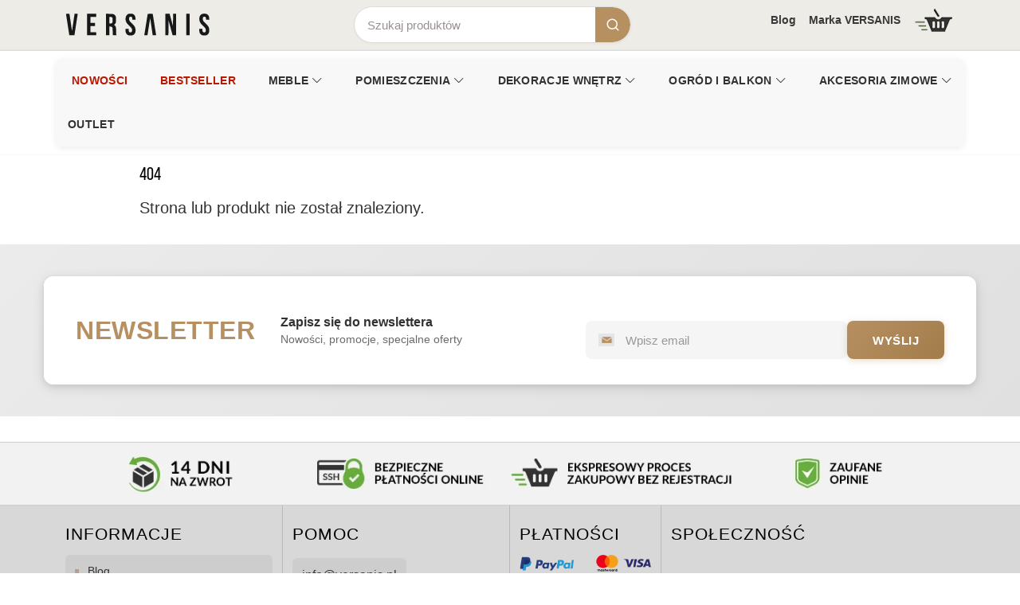

--- FILE ---
content_type: text/html; charset=UTF-8
request_url: https://www.versanis.pl/Fotel-klubowy,p,DAS079
body_size: 7884
content:
<!DOCTYPE html> <html lang="pl"> <head> <meta charset="utf-8"> <meta http-equiv="X-UA-Compatible" content="IE=edge"> <meta name="viewport" content="width=device-width,minimum-scale=1,initial-scale=1"> <meta name="theme-color" content="#b69061"> <meta name="DC.coverage" content="Poland"> <meta name="DC.format" content="text/html"> <meta name="DC.type" content="Text"> <meta name="robots" content="noindex,nofollow"> <title>Strona lub produkt nie został znaleziony. | Versanis.pl</title> <link href="https://www.versanis.pl/favicon.ico" rel="icon" type="image/x-icon"/> <!--[if lt IE 9]> <script src="https://www.versanis.pl/media/web/default/js/ie10-viewport-bug-workaround.js"></script> <script src="https://oss.maxcdn.com/html5shiv/3.7.2/html5shiv.min.js"></script> <script src="https://oss.maxcdn.com/respond/1.4.2/respond.min.js"></script> <![endif]--> <link rel="preconnect" href="https://fonts.gstatic.com" crossorigin> <link rel="preload" href="https://www.versanis.pl/media/web/default/css/vendors/bootstrap/bootstrap.min.css?v=1123" as="style"> <link href="https://www.versanis.pl/media/web/default/css/vendors/bootstrap/bootstrap.min.css?v=1123" rel="stylesheet" property="stylesheet" media="print" onload="this.onload=null;this.media='all'"> <noscript> <link href="https://www.versanis.pl/media/web/default/css/vendors/bootstrap/bootstrap.min.css?v=1123" rel="stylesheet" property="stylesheet" media="all"> </noscript> <link rel="preload" href="https://www.versanis.pl/media/web/default/css/vendors/bootstrap/font/bootstrap-icons.css?v=1123" as="style"> <link href="https://www.versanis.pl/media/web/default/css/vendors/bootstrap/font/bootstrap-icons.css?v=1123" rel="stylesheet" property="stylesheet" media="print" onload="this.onload=null;this.media='all'"> <noscript> <link href="https://www.versanis.pl/media/web/default/css/vendors/bootstrap/font/bootstrap-icons.css?v=1123" rel="stylesheet" property="stylesheet" media="all"> </noscript> <link rel="preload" href="https://www.versanis.pl/media/web/default/css/vendors/CookieConsent/cookieconsent.css" as="style"> <link href="https://www.versanis.pl/media/web/default/css/vendors/CookieConsent/cookieconsent.css" rel="stylesheet" media="print" onload="this.onload=null;this.media='all'"> <noscript> <link href="https://www.versanis.pl/media/web/default/css/vendors/CookieConsent/cookieconsent.css" rel="stylesheet"> </noscript> <link rel="preload" href="https://www.versanis.pl/media/web/default/css/main.css?v=1123" as="style"> <link href="https://www.versanis.pl/media/web/default/css/main.css?v=1123" rel="stylesheet" property="stylesheet" media="all"> <link href="https://www.versanis.pl/media/web/default/css/product.css?v=1123" rel="stylesheet" property="stylesheet" media="all"> <link rel="apple-touch-icon" sizes="152x152" href="https://www.versanis.pl/media/web/default/images/logos/versanis/apple-touch-icon-152x152-precomposed.png"> <link rel="apple-touch-icon" sizes="144x144" href="https://www.versanis.pl/media/web/default/images/logos/versanis/apple-touch-icon-144x144-precomposed.png"> <link rel="apple-touch-icon" sizes="120x120" href="https://www.versanis.pl/media/web/default/images/logos/versanis/apple-touch-icon-120x120-precomposed.png"> <link rel="apple-touch-icon" sizes="114x114" href="https://www.versanis.pl/media/web/default/images/logos/versanis/apple-touch-icon-114x114-precomposed.png"> <link rel="apple-touch-icon" sizes="76x76" href="https://www.versanis.pl/media/web/default/images/logos/versanis/apple-touch-icon-76x76-precomposed.png"> <link rel="apple-touch-icon" sizes="72x72" href="https://www.versanis.pl/media/web/default/images/logos/versanis/apple-touch-icon-72x72-precomposed.png"> <link rel="apple-touch-icon" href="https://www.versanis.pl/media/web/default/images/logos/versanis/apple-touch-icon-precomposed.png"> <script> window.urlbase = "https://www.versanis.pl"; window.lng = 'pl'; window.store_head = 'pl'; window.storeDomainId = 10; window.isMobile = ''; </script> <script> (function() { 'use strict'; window.dataLayer = window.dataLayer || []; const isDebugMode = window.location.hostname.includes('dev-') || window.location.hostname.includes('localhost') || !window.location.hostname.includes('versanis.'); window.VersanisDataLayer = { push: function(event, data) { if (!event || typeof event !== 'string') { if (isDebugMode) { console.warn('[VersanisDataLayer] Event name is required'); } return; } const eventData = { event: event, timestamp: new Date().toISOString(), ...data }; window.dataLayer.push(eventData); if (isDebugMode) { console.log('[VersanisDataLayer]', event, eventData); } }, clearEcommerce: function() { window.dataLayer.push({ ecommerce: null }); }, ecommerce: { viewItem: function(product) { if (!product || !product.model) { if (isDebugMode) { console.warn('[VersanisDataLayer] Product model is required for view_item'); } return; } VersanisDataLayer.clearEcommerce(); VersanisDataLayer.push('view_item', { ecommerce: { items: [{ item_id: String(product.model), item_name: String(product.name || ''), item_brand: String(product.brand || ''), item_category: String(product.category || ''), price: parseFloat(product.price) || 0, currency: String(product.currency || ''), quantity: parseInt(product.quantity) || 1 }] } }); }, addToCart: function(product, quantity) { if (!product || !product.model) { if (isDebugMode) { console.warn('[VersanisDataLayer] Product model is required for add_to_cart'); } return; } VersanisDataLayer.clearEcommerce(); VersanisDataLayer.push('add_to_cart', { ecommerce: { items: [{ item_id: String(product.model), item_name: String(product.name || ''), item_brand: String(product.brand || ''), item_category: String(product.category || ''), price: parseFloat(product.price) || 0, currency: String(product.currency || ''), quantity: parseInt(quantity || product.quantity || 1) }] } }); }, removeFromCart: function(itemId, quantity) { if (!itemId) { if (isDebugMode) { console.warn('[VersanisDataLayer] Item ID is required for remove_from_cart'); } return; } VersanisDataLayer.clearEcommerce(); VersanisDataLayer.push('remove_from_cart', { ecommerce: { items: [{ item_id: String(itemId), quantity: parseInt(quantity) || 1 }] } }); }, viewCart: function(cart) { if (!cart || !Array.isArray(cart.items)) { if (isDebugMode) { console.warn('[VersanisDataLayer] Cart items array is required for view_cart'); } return; } VersanisDataLayer.clearEcommerce(); VersanisDataLayer.push('view_cart', { ecommerce: { value: parseFloat(cart.value) || 0, currency: String(cart.currency || ''), items: cart.items.map(function(item, index) { return { item_id: String(item.model || item.item_id), item_name: String(item.name || item.item_name || ''), item_brand: String(item.brand || item.item_brand || ''), item_category: String(item.category || item.item_category || ''), price: parseFloat(item.price) || 0, currency: String(item.currency || cart.currency || ''), quantity: parseInt(item.quantity) || 1, index: index }; }) } }); }, beginCheckout: function(cart) { if (!cart || !Array.isArray(cart.items)) { if (isDebugMode) { console.warn('[VersanisDataLayer] Cart items array is required for begin_checkout'); } return; } VersanisDataLayer.clearEcommerce(); VersanisDataLayer.push('begin_checkout', { ecommerce: { value: parseFloat(cart.value) || 0, currency: String(cart.currency || ''), items: cart.items.map(function(item, index) { return { item_id: String(item.model || item.item_id), item_name: String(item.name || item.item_name || ''), item_brand: String(item.brand || item.item_brand || ''), item_category: String(item.category || item.item_category || ''), price: parseFloat(item.price) || 0, currency: String(item.currency || cart.currency || ''), quantity: parseInt(item.quantity) || 1, index: index }; }) } }); }, purchase: function(transaction) { if (!transaction || !transaction.id) { if (isDebugMode) { console.warn('[VersanisDataLayer] Transaction ID is required for purchase'); } return; } if (!Array.isArray(transaction.items)) { if (isDebugMode) { console.warn('[VersanisDataLayer] Transaction items array is required for purchase'); } return; } VersanisDataLayer.clearEcommerce(); VersanisDataLayer.push('purchase', { ecommerce: { transaction_id: String(transaction.id), value: parseFloat(transaction.value || transaction.total) || 0, tax: parseFloat(transaction.tax) || 0, shipping: parseFloat(transaction.shipping) || 0, currency: String(transaction.currency || ''), items: transaction.items.map(function(item, index) { return { item_id: String(item.model || item.item_id), item_name: String(item.name || item.item_name || ''), item_brand: String(item.brand || item.item_brand || ''), item_category: String(item.category || item.item_category || ''), price: parseFloat(item.price) || 0, currency: String(item.currency || transaction.currency || ''), quantity: parseInt(item.quantity) || 1, index: index }; }) } }); }, search: function(searchTerm) { if (!searchTerm) { if (isDebugMode) { console.warn('[VersanisDataLayer] Search term is required for search'); } return; } VersanisDataLayer.clearEcommerce(); VersanisDataLayer.push('search', { ecommerce: { search_term: String(searchTerm) } }); }, selectItem: function(product) { if (!product || !product.model) { if (isDebugMode) { console.warn('[VersanisDataLayer] Product model is required for select_item'); } return; } VersanisDataLayer.clearEcommerce(); VersanisDataLayer.push('select_item', { ecommerce: { items: [{ item_id: String(product.model), item_name: String(product.name || ''), item_brand: String(product.brand || ''), item_category: String(product.category || ''), price: parseFloat(product.price) || 0, currency: String(product.currency || ''), quantity: parseInt(product.quantity) || 1 }] } }); }, addPaymentInfo: function(paymentInfo) { if (!paymentInfo) { if (isDebugMode) { console.warn('[VersanisDataLayer] Payment info is required for add_payment_info'); } return; } VersanisDataLayer.clearEcommerce(); VersanisDataLayer.push('add_payment_info', { ecommerce: { value: parseFloat(paymentInfo.value) || 0, currency: String(paymentInfo.currency || ''), payment_type: String(paymentInfo.payment_type || ''), items: paymentInfo.items ? paymentInfo.items.map(function(item, index) { return { item_id: String(item.model || item.item_id), item_name: String(item.name || item.item_name || ''), item_brand: String(item.brand || item.item_brand || ''), item_category: String(item.category || item.item_category || ''), price: parseFloat(item.price) || 0, currency: String(item.currency || paymentInfo.currency || ''), quantity: parseInt(item.quantity) || 1, index: index }; }) : [] } }); }, addShippingInfo: function(shippingInfo) { if (!shippingInfo) { if (isDebugMode) { console.warn('[VersanisDataLayer] Shipping info is required for add_shipping_info'); } return; } VersanisDataLayer.clearEcommerce(); VersanisDataLayer.push('add_shipping_info', { ecommerce: { value: parseFloat(shippingInfo.value) || 0, currency: String(shippingInfo.currency || ''), shipping_tier: String(shippingInfo.shipping_tier || ''), items: shippingInfo.items ? shippingInfo.items.map(function(item, index) { return { item_id: String(item.model || item.item_id), item_name: String(item.name || item.item_name || ''), item_brand: String(item.brand || item.item_brand || ''), item_category: String(item.category || item.item_category || ''), price: parseFloat(item.price) || 0, currency: String(item.currency || shippingInfo.currency || ''), quantity: parseInt(item.quantity) || 1, index: index }; }) : [] } }); }, viewPromotion: function(promotion) { if (!promotion) { if (isDebugMode) { console.warn('[VersanisDataLayer] Promotion is required for view_promotion'); } return; } VersanisDataLayer.clearEcommerce(); VersanisDataLayer.push('view_promotion', { ecommerce: { promotions: [{ promotion_id: String(promotion.id || ''), promotion_name: String(promotion.name || ''), creative_name: String(promotion.creative_name || ''), creative_slot: String(promotion.creative_slot || '') }] } }); }, selectPromotion: function(promotion) { if (!promotion) { if (isDebugMode) { console.warn('[VersanisDataLayer] Promotion is required for select_promotion'); } return; } VersanisDataLayer.clearEcommerce(); VersanisDataLayer.push('select_promotion', { ecommerce: { promotions: [{ promotion_id: String(promotion.id || ''), promotion_name: String(promotion.name || ''), creative_name: String(promotion.creative_name || ''), creative_slot: String(promotion.creative_slot || '') }] } }); } } }; if (isDebugMode) { console.log('[VersanisDataLayer] Helper initialized'); } })(); </script> </head> <body> <noscript> <div class="alert alert-warning text-center">Do składania zamówień wymagana jest włączona obsługa JavaScript<p class="small">Proszę sprawdzić ustawienia przeglądarki</p></div> </noscript> <div id="menu-top" class="navbar navbar-expand-lg navbar-inverse py-2" role="navigation"> <div class="container"> <div class="w-100 row justify-content-between flex-nowrap flex-md-wrap no-margin-lr"> <div class="col-5 col-xl-2 d-none d-md-block no-padding-lr"> <a href="https://www.versanis.pl"> <img id="logo" class="h-100" src="https://www.versanis.pl/media/web/default/images/logo-bg.svg" width="1400" height="250" style="aspect-ratio: 1400 / 250;" title="Versanis. Piękno. Elegancja. Design." alt="Versanis - Dekoracje, prezenty, meble – dom i ogród, dekoracja domu"/></a> </div> <div class="col-5 col-xl-4 d-none d-md-block"> <div id="mainSearch" class="search-modern"> <form action="https://www.versanis.pl/search" method="get" class="search-modern__form"> <div class="search-modern__wrapper"> <input id="search_input" type="text" value="" name="q" placeholder="Szukaj produktów" aria-label="Szukaj produktów" class="search-modern__input" autocomplete="off" required="required"> <button type="submit" class="search-modern__btn" aria-label="Szukaj produktów"> <svg class="search-modern__icon" width="20" height="20" viewBox="0 0 24 24" fill="none" stroke="currentColor" stroke-width="2" stroke-linecap="round" stroke-linejoin="round"> <circle cx="11" cy="11" r="8"></circle> <line x1="21" y1="21" x2="16.65" y2="16.65"></line> </svg> </button> </div> </form> </div> </div> <div class="w-auto display-flex no-padding-lr top-menu"> <div class="menu-cms"> <ul class="nav m-0"> <li class="nav-item "> <a id="menu-alias-89fd613" class="mainmenutitle other-pages nav-link" href="https://www.versanis.pl/blog/">Blog</a> </li> <li class="nav-item "> <a id="menu-alias-4954ff0" class="mainmenutitle other-pages nav-link" href="https://www.versanis.pl/marka">Marka VERSANIS</a> </li> </ul> </div> <div class="basket_info"> <a href="https://www.versanis.pl/cart?icref=cart_top" title="Twój Koszyk"> <div class="basket-icon"></div> </a> </div> </div> </div> </div> </div> <div class="container d-none d-md-block d-xl-none"> <div class="row "> <div class="col-12 d-flex justify-content-end py-1"> <div class="menu-cms menu-cms--sm"> <ul class="nav m-0"> <li class="nav-item "> <a id="menu-alias-89fd613" class="mainmenutitle other-pages nav-link" href="https://www.versanis.pl/blog/">Blog</a> </li> <li class="nav-item "> <a id="menu-alias-4954ff0" class="mainmenutitle other-pages nav-link" href="https://www.versanis.pl/marka">Marka VERSANIS</a> </li> </ul> </div> </div> </div> </div> <hr class="my-0 d-none"> <div id="search_container"> <form action="https://www.versanis.pl/search" method="get"> <div class="container"> <div class="row"> <div class="col-sm-14"> <input id="Form_search_input" type="text" name="q" value="" placeholder="Wpisz szukany przedmiot" aria-label="Wpisz szukany przedmiot" required="required"> </div> <div class="col-sm-1"> <input id="Form_search_submit" class="pull-right" type="submit" value=""> </div> </div> </div> </form> </div> <div id="menu-top-xs" class="mobile-header d-md-none"> <button type="button" class="mobile-header__icon mobile-header__search" aria-label="Szukaj produktów" id="searchMobileTrigger"> <svg width="20" height="20" viewBox="0 0 24 24" fill="none" stroke="currentColor" stroke-width="2" stroke-linecap="round" stroke-linejoin="round"> <circle cx="11" cy="11" r="8"></circle> <line x1="21" y1="21" x2="16.65" y2="16.65"></line> </svg> </button> <a href="https://www.versanis.pl" class="mobile-header__logo"> <img class="img-fluid" src="https://www.versanis.pl/media/web/default/images/logo.svg" width="1400" height="250" title="Piękno. Elegancja. Design. versanis.pl" alt="Versanis"> </a> <button class="mobile-header__icon mobile-header__menu" type="button" data-bs-toggle="collapse" data-bs-target="#solidMenu" aria-controls="navbarNav" aria-expanded="false" aria-label="Toggle navigation" id="mobileMenuToggle"> <span class="mobile-header__bar"></span> <span class="mobile-header__bar"></span> <span class="mobile-header__bar"></span> </button> </div> <div id="searchMobileOverlay" class="search-mobile-overlay"> <div class="search-mobile-container"> <form action="https://www.versanis.pl/search" method="get" class="search-mobile-form"> <div class="search-mobile-wrapper"> <svg class="search-mobile-icon" width="20" height="20" viewBox="0 0 24 24" fill="none" stroke="currentColor" stroke-width="2" stroke-linecap="round" stroke-linejoin="round"> <circle cx="11" cy="11" r="8"></circle> <line x1="21" y1="21" x2="16.65" y2="16.65"></line> </svg> <input type="text" name="q" placeholder="Szukaj produktów" aria-label="Szukaj produktów" class="search-mobile-input" id="searchMobileInput" autocomplete="off" required="required"> <button type="button" class="search-mobile-close" id="searchMobileClose" aria-label="Zamknij"> <svg width="20" height="20" viewBox="0 0 24 24" fill="none" stroke="currentColor" stroke-width="2" stroke-linecap="round" stroke-linejoin="round"> <line x1="18" y1="6" x2="6" y2="18"></line> <line x1="6" y1="6" x2="18" y2="18"></line> </svg> </button> </div> </form> </div> </div> <nav id="nav-section" class="navbar p-0"> <div class="container-md text-center-md no-padding-lr no-padding-lr-mb"> <div class="row w-100 m-0" id="navbar-inner-container"> <div class="collapse navbar-collapse d-md-block col-12 p-md-0" id="solidMenu"> <div id="wf-menu" class="wf-menu-wasabi"> <ul class="collapsed display-flex justify-content-between padding-lr-6 category-menu"> <li> <a class="menu-title border-right o-btn-lvl1" style="color: #b81900;" href="https://www.versanis.pl/new">Nowości</a> </li> <li> <a class="menu-title border-right o-btn-lvl1" style="color: #b81900;" href="https://www.versanis.pl/bestseller">Bestseller</a> </li> <li> <a class="menu-title border-right o-btn-lvl1 category-menu-item" href="https://www.versanis.pl/Meble,c,514">Meble <i class="bi bi-chevron-down ms-1 d-md-none d-xl-inline"></i></a> <div class="dmui_dropdown_block full_width o-child-lvl1"> <div class="dmui-container"> <div class="dmui-col span4 bordered"> <div class="dmui-container"> <a class="subh2 show-all-mobile d-xxl-none d-xl-none d-md-none" href="https://www.versanis.pl/MebleMeble,c,514">Zobacz wszystkie</a> <a class="subh2" href="https://www.versanis.pl/MebleWieszaki,c,542">Wieszaki</a> <ul class="dmui-simple-ul collapsed"> <li class="show-all-mobile d-xxl-none d-xl-none d-md-none"> <a href="https://www.versanis.pl/MebleWieszaki,c,542">Zobacz wszystkie</a> </li> <li><a href="https://www.versanis.pl/Meble/Wieszaki/Wieszaki-stojace,c,543">Wieszaki stojące</a></li> <li class=""> <a href="https://www.versanis.pl/Meble/Wieszaki/Wieszaki-na-sciane,c,544">Wieszaki na ścianę</a> <ul class="deepest" style="padding-left: 20px;"> <li><a href="https://www.versanis.pl/Meble/Wieszaki/Wieszaki-na-sciane/Wieszaki-scienne-z-polka,c,545">Wieszaki ścienne z półką</a></li> </ul> </li> <li><a href="https://www.versanis.pl/Meble/Wieszaki/Garderoby-scienne,c,546">Garderoby ścienne</a></li> </ul> </div> </div> <div class="dmui-col span4 bordered"> <div class="dmui-container"> <a class="subh2" href="https://www.versanis.pl/MebleStoliki,c,663">Stoliki</a> <ul class="dmui-simple-ul collapsed"> <li class="show-all-mobile d-xxl-none d-xl-none d-md-none"> <a href="https://www.versanis.pl/MebleStoliki,c,663">Zobacz wszystkie</a> </li> <li><a href="https://www.versanis.pl/Meble/Stoliki/Stoliki-szklane,c,664">Stoliki szklane</a></li> <li><a href="https://www.versanis.pl/Meble/Stoliki/stoliki-drewniane,c,665">Stoliki drewniane</a></li> </ul> </div> </div> <div class="dmui-col span4 bordered"> <div class="dmui-container"> <a class="subh2" href="https://www.versanis.pl/MeblePolki-i-regaly,c,521">Półki i regały</a> <ul class="dmui-simple-ul collapsed"> <li class="show-all-mobile d-xxl-none d-xl-none d-md-none"> <a href="https://www.versanis.pl/MeblePolki-i-regaly,c,521">Zobacz wszystkie</a> </li> <li><a href="https://www.versanis.pl/Meble/Polki-i-regaly/Polki,c,561">Półki</a></li> <li><a href="https://www.versanis.pl/Meble/Polki-i-regaly/Regaly,c,562">Regały</a></li> </ul> </div> </div> <div class="dmui-col span4 bordered"> <div class="dmui-container"> <a class="subh2" href="https://www.versanis.pl/MebleKrzesla-i-siedziska,c,535">Krzesła i siedziska</a> <ul class="dmui-simple-ul collapsed"> <li class="show-all-mobile d-xxl-none d-xl-none d-md-none"> <a href="https://www.versanis.pl/MebleKrzesla-i-siedziska,c,535">Zobacz wszystkie</a> </li> <li><a href="https://www.versanis.pl/Meble/Krzesla-i-siedziska/Stolki-i-taborety,c,537">Stołki</a></li> </ul> </div> </div> </div> </div> </li> <li> <a class="menu-title border-right o-btn-lvl1 category-menu-item" href="https://www.versanis.pl/Pomieszczenia,c,515">Pomieszczenia <i class="bi bi-chevron-down ms-1 d-md-none d-xl-inline"></i></a> <div class="dmui_dropdown_block full_width o-child-lvl1"> <div class="dmui-container"> <div class="dmui-col span4 bordered"> <div class="dmui-container"> <a class="subh2 show-all-mobile d-xxl-none d-xl-none d-md-none" href="https://www.versanis.pl/PomieszczeniaPomieszczenia,c,515">Zobacz wszystkie</a> <a class="subh2" href="https://www.versanis.pl/PomieszczeniaSalon,c,551">Salon</a> <ul class="dmui-simple-ul collapsed"> <li class="show-all-mobile d-xxl-none d-xl-none d-md-none"> <a href="https://www.versanis.pl/PomieszczeniaSalon,c,551">Zobacz wszystkie</a> </li> <li><a href="https://www.versanis.pl/Pomieszczenia/Salon/stoliki-lawy-salon,c,552">Stoliki i ławy</a></li> <li class=""> <a href="https://www.versanis.pl/Pomieszczenia/Salon/Polki-i-regaly,c,553">Półki i regały</a> <ul class="deepest" style="padding-left: 20px;"> <li><a href="https://www.versanis.pl/Pomieszczenia/Salon/Polki-i-regaly/Polki,c,563">Półki</a></li> <li><a href="https://www.versanis.pl/Pomieszczenia/Salon/Polki-i-regaly/Regaly,c,564">Regały</a></li> </ul> </li> <li class=""> <a href="https://www.versanis.pl/Pomieszczenia/Salon/Akcesoria-kominkowe,c,559">Akcesoria kominkowe</a> <ul class="deepest" style="padding-left: 20px;"> </ul> </li> </ul> </div> </div> <div class="dmui-col span4 bordered"> <div class="dmui-container"> <a class="subh2" href="https://www.versanis.pl/Pomieszczeniaprzedpokoj,c,582">Przedpokój</a> <ul class="dmui-simple-ul collapsed"> <li class="show-all-mobile d-xxl-none d-xl-none d-md-none"> <a href="https://www.versanis.pl/Pomieszczeniaprzedpokoj,c,582">Zobacz wszystkie</a> </li> <li class=""> <a href="https://www.versanis.pl/Pomieszczenia/przedpokoj/wieszaki-2,c,583">Wieszaki</a> <ul class="deepest" style="padding-left: 20px;"> <li><a href="https://www.versanis.pl/Pomieszczenia/przedpokoj/wieszaki-2/wieszaki-stojace-2,c,584">Wieszaki stojące</a></li> <li><a href="https://www.versanis.pl/Pomieszczenia/przedpokoj/wieszaki-2/wieszaki-scienne,c,585">Wieszaki ścienne</a></li> <li><a href="https://www.versanis.pl/Pomieszczenia/przedpokoj/wieszaki-2/garderoby-scienne-2,c,587">Garderoby ścienne</a></li> </ul> </li> <li><a href="https://www.versanis.pl/Pomieszczenia/przedpokoj/lawki-na-buty,c,588">Ławki na buty</a></li> <li><a href="https://www.versanis.pl/Pomieszczenia/przedpokoj/stojaki-na-parasole,c,589">Stojaki na parasole</a></li> </ul> </div> </div> <div class="dmui-col span4 bordered"> <div class="dmui-container"> <a class="subh2" href="https://www.versanis.pl/Pomieszczeniajadalnia,c,566">Jadalnia</a> <ul class="dmui-simple-ul collapsed"> <li class="show-all-mobile d-xxl-none d-xl-none d-md-none"> <a href="https://www.versanis.pl/Pomieszczeniajadalnia,c,566">Zobacz wszystkie</a> </li> <li><a href="https://www.versanis.pl/Pomieszczenia/jadalnia/stolki,c,572">Stołki</a></li> <li><a href="https://www.versanis.pl/Pomieszczenia/jadalnia/hokery-2,c,573">Hokery</a></li> <li><a href="https://www.versanis.pl/Pomieszczenia/jadalnia/stojaki-na-butelki,c,574">Stojaki na butelki</a></li> </ul> </div> </div> <div class="dmui-col span4 bordered"> <div class="dmui-container"> <a class="subh2" href="https://www.versanis.pl/Pomieszczenialazienka,c,676">Łazienka</a> <ul class="dmui-simple-ul collapsed"> <li class="show-all-mobile d-xxl-none d-xl-none d-md-none"> <a href="https://www.versanis.pl/Pomieszczenialazienka,c,676">Zobacz wszystkie</a> </li> <li><a href="https://www.versanis.pl/Pomieszczenia/lazienka/stojaki-na-papier,c,677">Stojaki na papier</a></li> <li><a href="https://www.versanis.pl/Pomieszczenia/lazienka/stojaki-na-reczniki,c,678">Stojaki na ręczniki</a></li> </ul> </div> </div> </div> </div> </li> <li> <a class="menu-title border-right o-btn-lvl1 category-menu-item" href="https://www.versanis.pl/dekoracje-wnetrz,c,516">Dekoracje wnętrz <i class="bi bi-chevron-down ms-1 d-md-none d-xl-inline"></i></a> <div class="dmui_dropdown_block full_width o-child-lvl1"> <div class="dmui-container"> <div class="dmui-col span4 bordered"> <div class="dmui-container"> <a class="subh2 show-all-mobile d-xxl-none d-xl-none d-md-none" href="https://www.versanis.pl/dekoracje-wnetrzdekoracje-wnetrz,c,516">Zobacz wszystkie</a> <a class="subh2" href="https://www.versanis.pl/dekoracje-wnetrzkwietniki,c,608">Kwietniki</a> <ul class="dmui-simple-ul collapsed"> <li class="show-all-mobile d-xxl-none d-xl-none d-md-none"> <a href="https://www.versanis.pl/dekoracje-wnetrzkwietniki,c,608">Zobacz wszystkie</a> </li> <li><a href="https://www.versanis.pl/dekoracje-wnetrz/kwietniki/kwietniki-duze,c,609">Kwietniki duże</a></li> <li><a href="https://www.versanis.pl/dekoracje-wnetrz/kwietniki/kwietniki-scienne,c,610">Kwietniki ścienne</a></li> <li><a href="https://www.versanis.pl/dekoracje-wnetrz/kwietniki/kwietniki-niskie,c,611">Kwietniki niskie</a></li> <li><a href="https://www.versanis.pl/dekoracje-wnetrz/kwietniki/kwietniki-rurkowe,c,612">Kwietniki rurkowe</a></li> <li><a href="https://www.versanis.pl/dekoracje-wnetrz/kwietniki/kwietniki-z-drutu,c,674">Kwietniki z drutu</a></li> </ul> </div> </div> <div class="dmui-col span4 bordered"> <div class="dmui-container"> <a class="subh2" href="https://www.versanis.pl/dekoracje-wnetrzstojaki,c,617">Stojaki</a> <ul class="dmui-simple-ul collapsed"> <li class="show-all-mobile d-xxl-none d-xl-none d-md-none"> <a href="https://www.versanis.pl/dekoracje-wnetrzstojaki,c,617">Zobacz wszystkie</a> </li> <li><a href="https://www.versanis.pl/dekoracje-wnetrz/stojaki/stojaki-wielofunkcyjne,c,607">Stojaki wielofunkcyjne</a></li> <li><a href="https://www.versanis.pl/dekoracje-wnetrz/stojaki/na-butelki,c,620">Na butelki</a></li> <li><a href="https://www.versanis.pl/dekoracje-wnetrz/stojaki/na-parasole,c,621">Na parasole</a></li> <li><a href="https://www.versanis.pl/dekoracje-wnetrz/stojaki/lazienkowe,c,622">Łazienkowe</a></li> <li><a href="https://www.versanis.pl/dekoracje-wnetrz/stojaki/choinkowe,c,641">Choinkowe</a></li> </ul> </div> </div> <div class="dmui-col span4 bordered"> <div class="dmui-container"> <a class="subh2" href="https://www.versanis.pl/dekoracje-wnetrzpodpory-do-roslin-2,c,673">Podpory do roślin</a> <ul class="dmui-simple-ul collapsed"> <li class="show-all-mobile d-xxl-none d-xl-none d-md-none"> <a href="https://www.versanis.pl/dekoracje-wnetrzpodpory-do-roslin-2,c,673">Zobacz wszystkie</a> </li> <li class=""> <a href="https://www.versanis.pl/dekoracje-wnetrzpodpory-do-roslin-2,c,673">Zobacz wszystkie</a> </li> </ul> </div> </div> <div class="dmui-col span4 bordered"> <div class="dmui-container"> <a class="subh2" href="https://www.versanis.pl/dekoracje-wnetrzlustra,c,613">Lustra</a> <ul class="dmui-simple-ul collapsed"> <li class="show-all-mobile d-xxl-none d-xl-none d-md-none"> <a href="https://www.versanis.pl/dekoracje-wnetrzlustra,c,613">Zobacz wszystkie</a> </li> <li class=""> <a href="https://www.versanis.pl/dekoracje-wnetrzlustra,c,613">Zobacz wszystkie</a> </li> </ul> </div> </div> <div class="dmui-col span4 bordered"> <div class="dmui-container"> <a class="subh2" href="https://www.versanis.pl/dekoracje-wnetrzswieczniki,c,614">Świeczniki</a> <ul class="dmui-simple-ul collapsed"> <li class="show-all-mobile d-xxl-none d-xl-none d-md-none"> <a href="https://www.versanis.pl/dekoracje-wnetrzswieczniki,c,614">Zobacz wszystkie</a> </li> <li class=""> <a href="https://www.versanis.pl/dekoracje-wnetrzswieczniki,c,614">Zobacz wszystkie</a> </li> </ul> </div> </div> </div> </div> </li> <li> <a class="menu-title border-right o-btn-lvl1 category-menu-item" href="https://www.versanis.pl/ogrod-i-balkon,c,518">Ogród i balkon <i class="bi bi-chevron-down ms-1 d-md-none d-xl-inline"></i></a> <div class="dmui_dropdown_block full_width o-child-lvl1"> <div class="dmui-container"> <div class="dmui-col span4 bordered"> <div class="dmui-container"> <a class="subh2 show-all-mobile d-xxl-none d-xl-none d-md-none" href="https://www.versanis.pl/ogrod-i-balkonogrod-i-balkon,c,518">Zobacz wszystkie</a> <a class="subh2" href="https://www.versanis.pl/ogrod-i-balkongrille,c,626">Grille</a> <ul class="dmui-simple-ul collapsed"> <li class="show-all-mobile d-xxl-none d-xl-none d-md-none"> <a href="https://www.versanis.pl/ogrod-i-balkongrille,c,626">Zobacz wszystkie</a> </li> <li><a href="https://www.versanis.pl/ogrod-i-balkon/grille/trojnogi,c,627">Trójnogi</a></li> <li><a href="https://www.versanis.pl/ogrod-i-balkon/grille/akcesoria,c,628">Akcesoria</a></li> </ul> </div> </div> <div class="dmui-col span4 bordered"> <div class="dmui-container"> <a class="subh2" href="https://www.versanis.pl/ogrod-i-balkonuchwyty-doniczkowe,c,629">Uchwyty doniczkowe</a> <ul class="dmui-simple-ul collapsed"> <li class="show-all-mobile d-xxl-none d-xl-none d-md-none"> <a href="https://www.versanis.pl/ogrod-i-balkonuchwyty-doniczkowe,c,629">Zobacz wszystkie</a> </li> <li><a href="https://www.versanis.pl/ogrod-i-balkon/uchwyty-doniczkowe/kosze,c,631">Kosze</a></li> <li><a href="https://www.versanis.pl/ogrod-i-balkon/uchwyty-doniczkowe/wieszaki-3,c,632">Wieszaki</a></li> </ul> </div> </div> <div class="dmui-col span4 bordered"> <div class="dmui-container"> <a class="subh2" href="https://www.versanis.pl/ogrod-i-balkonmeble-ogrodowe,c,635">Meble ogrodowe</a> <ul class="dmui-simple-ul collapsed"> <li class="show-all-mobile d-xxl-none d-xl-none d-md-none"> <a href="https://www.versanis.pl/ogrod-i-balkonmeble-ogrodowe,c,635">Zobacz wszystkie</a> </li> <li><a href="https://www.versanis.pl/ogrod-i-balkon/meble-ogrodowe/kwietniki-ogrodowe,c,634">Kwietniki ogrodowe</a></li> </ul> </div> </div> <div class="dmui-col span4 bordered"> <div class="dmui-container"> <a class="subh2" href="https://www.versanis.pl/ogrod-i-balkonakcesoria-ogrodowe,c,675">Akcesoria ogrodowe</a> <ul class="dmui-simple-ul collapsed"> <li class="show-all-mobile d-xxl-none d-xl-none d-md-none"> <a href="https://www.versanis.pl/ogrod-i-balkonakcesoria-ogrodowe,c,675">Zobacz wszystkie</a> </li> <li class=""> <a href="https://www.versanis.pl/ogrod-i-balkonakcesoria-ogrodowe,c,675">Zobacz wszystkie</a> </li> </ul> </div> </div> <div class="dmui-col span4 bordered"> <div class="dmui-container"> <a class="subh2" href="https://www.versanis.pl/ogrod-i-balkonpodpory-do-roslin,c,633">Podpory do roślin</a> <ul class="dmui-simple-ul collapsed"> <li class="show-all-mobile d-xxl-none d-xl-none d-md-none"> <a href="https://www.versanis.pl/ogrod-i-balkonpodpory-do-roslin,c,633">Zobacz wszystkie</a> </li> <li class=""> <a href="https://www.versanis.pl/ogrod-i-balkonpodpory-do-roslin,c,633">Zobacz wszystkie</a> </li> </ul> </div> </div> </div> </div> </li> <li> <a class="menu-title border-right o-btn-lvl1 category-menu-item" href="https://www.versanis.pl/akcesoria-zimowe,c,625">Akcesoria zimowe <i class="bi bi-chevron-down ms-1 d-md-none d-xl-inline"></i></a> <div class="dmui_dropdown_block full_width o-child-lvl1"> <div class="dmui-container"> <div class="dmui-col span4 bordered"> <div class="dmui-container"> <a class="subh2 show-all-mobile d-xxl-none d-xl-none d-md-none" href="https://www.versanis.pl/akcesoria-zimoweakcesoria-zimowe,c,625">Zobacz wszystkie</a> <a class="subh2" href="https://www.versanis.pl/akcesoria-zimowesanki,c,639">Sanki</a> <ul class="dmui-simple-ul collapsed"> <li class="show-all-mobile d-xxl-none d-xl-none d-md-none"> <a href="https://www.versanis.pl/akcesoria-zimowesanki,c,639">Zobacz wszystkie</a> </li> <li class=""> <a href="https://www.versanis.pl/akcesoria-zimowesanki,c,639">Zobacz wszystkie</a> </li> </ul> </div> </div> <div class="dmui-col span4 bordered"> <div class="dmui-container"> <a class="subh2" href="https://www.versanis.pl/akcesoria-zimowestojaki-choinkowe,c,640">Stojaki choinkowe</a> <ul class="dmui-simple-ul collapsed"> <li class="show-all-mobile d-xxl-none d-xl-none d-md-none"> <a href="https://www.versanis.pl/akcesoria-zimowestojaki-choinkowe,c,640">Zobacz wszystkie</a> </li> <li class=""> <a href="https://www.versanis.pl/akcesoria-zimowestojaki-choinkowe,c,640">Zobacz wszystkie</a> </li> </ul> </div> </div> <div class="dmui-col span4 bordered"> <div class="dmui-container"> <a class="subh2" href="https://www.versanis.pl/akcesoria-zimoweozdoby-swiateczne,c,645">Ozdoby świąteczne</a> <ul class="dmui-simple-ul collapsed"> <li class="show-all-mobile d-xxl-none d-xl-none d-md-none"> <a href="https://www.versanis.pl/akcesoria-zimoweozdoby-swiateczne,c,645">Zobacz wszystkie</a> </li> <li class=""> <a href="https://www.versanis.pl/akcesoria-zimoweozdoby-swiateczne,c,645">Zobacz wszystkie</a> </li> </ul> </div> </div> </div> </div> </li> <li> <a class="menu-title border-right o-btn-lvl1" href="https://www.versanis.pl/outlet">Outlet</a> </li> </ul> </div> </div> </div> </nav> <hr class="mt-0"> <div class="container"> </div> <div id="products-special"> <p class="hheader mb-1 text-center">Oferta specjalna:</p> <div class="" onclick="window.location='https://www.versanis.pl/Kwietnik-metalowy-stojak-z-dwoma-blatami-l,p,681?icref=promo_sidebar';"> <div class="pub pub_col_upsell"> <a href="https://www.versanis.pl/Kwietnik-metalowy-stojak-z-dwoma-blatami-l,p,681?icref=promo_sidebar"> <picture class="img-fluid mt-2"> <source srcset="https://www.versanis.pl/foto/products/midi/stojak-wielofunkcyjny-2-ka-l_SKU_681__12.avif?v=690" type="image/avif"> <source srcset="https://www.versanis.pl/foto/products/midi/stojak-wielofunkcyjny-2-ka-l_SKU_681__12.webp?v=690" type="image/webp"> <source srcset="https://www.versanis.pl/foto/products/midi/stojak-wielofunkcyjny-2-ka-l_SKU_681__12.jpg?v=690" type="image/jpeg"> <img src="https://www.versanis.pl/foto/products/midi/stojak-wielofunkcyjny-2-ka-l_SKU_681__12.avif?v=690" style="width: 100%; height: auto;" loading="lazy" alt="Kwietnik. Metalowy stojak z dwoma blatami - L" title="Kwietnik. Metalowy stojak z dwoma blatami - L" class="img-fluid js_product" itemprop="thumbnail" content="https://www.versanis.pl/foto/products/midi/stojak-wielofunkcyjny-2-ka-l_SKU_681__12.avif?v=690"> </picture> </a> <p class="model"> <span class="model-label">model:</span> 681 </p> <p class="price"> 112<sup>,00</sup> PLN </p> </div> </div> <div class="" onclick="window.location='https://www.versanis.pl/Metalowy-kwietnik-stojak-na-rosliny-z-czterema-drewnianymi-blatami,p,665?icref=promo_sidebar';"> <div class="pub pub_col_upsell"> <a href="https://www.versanis.pl/Metalowy-kwietnik-stojak-na-rosliny-z-czterema-drewnianymi-blatami,p,665?icref=promo_sidebar"> <picture class="img-fluid mt-2"> <source srcset="https://www.versanis.pl/foto/products/midi/stojak-na-4-kwiaty-slim_SKU_665__4.avif?v=690" type="image/avif"> <source srcset="https://www.versanis.pl/foto/products/midi/stojak-na-4-kwiaty-slim_SKU_665__4.webp?v=690" type="image/webp"> <source srcset="https://www.versanis.pl/foto/products/midi/stojak-na-4-kwiaty-slim_SKU_665__4.jpg?v=690" type="image/jpeg"> <img src="https://www.versanis.pl/foto/products/midi/stojak-na-4-kwiaty-slim_SKU_665__4.avif?v=690" style="width: 100%; height: auto;" loading="lazy" alt="Metalowy kwietnik, stojak na rośliny z czterema drewnianymi blatami" title="Metalowy kwietnik, stojak na rośliny z czterema drewnianymi blatami" class="img-fluid js_product" itemprop="thumbnail" content="https://www.versanis.pl/foto/products/midi/stojak-na-4-kwiaty-slim_SKU_665__4.avif?v=690"> </picture> </a> <p class="model"> <span class="model-label">model:</span> 665 </p> <p class="price"> 209<sup>,00</sup> PLN </p> </div> </div> <div class="" onclick="window.location='https://www.versanis.pl/Kwietnik-scienny-kaskadowy-uchwyt-na-rosliny-3-poziomy,p,663?icref=promo_sidebar';"> <div class="pub pub_col_upsell"> <a href="https://www.versanis.pl/Kwietnik-scienny-kaskadowy-uchwyt-na-rosliny-3-poziomy,p,663?icref=promo_sidebar"> <picture class="img-fluid mt-2"> <source srcset="https://www.versanis.pl/foto/products/midi/kwietnik-wiszacy-foresta_SKU_663__4.avif?v=690" type="image/avif"> <source srcset="https://www.versanis.pl/foto/products/midi/kwietnik-wiszacy-foresta_SKU_663__4.webp?v=690" type="image/webp"> <source srcset="https://www.versanis.pl/foto/products/midi/kwietnik-wiszacy-foresta_SKU_663__4.jpg?v=690" type="image/jpeg"> <img src="https://www.versanis.pl/foto/products/midi/kwietnik-wiszacy-foresta_SKU_663__4.avif?v=690" style="width: 100%; height: auto;" loading="lazy" alt="Kwietnik ścienny. Kaskadowy uchwyt na rośliny - 3 poziomy" title="Kwietnik ścienny. Kaskadowy uchwyt na rośliny - 3 poziomy" class="img-fluid js_product" itemprop="thumbnail" content="https://www.versanis.pl/foto/products/midi/kwietnik-wiszacy-foresta_SKU_663__4.avif?v=690"> </picture> </a> <p class="model"> <span class="model-label">model:</span> 663 </p> <p class="price"> 135<sup>,00</sup> PLN </p> </div> </div> <div class="" onclick="window.location='https://www.versanis.pl/Metalowy-kwietnik-ozdobny-stojak-wielofunkcyjny-loft-40,p,628?icref=promo_sidebar';"> <div class="pub pub_col_upsell"> <a href="https://www.versanis.pl/Metalowy-kwietnik-ozdobny-stojak-wielofunkcyjny-loft-40,p,628?icref=promo_sidebar"> <picture class="img-fluid mt-2"> <source srcset="https://www.versanis.pl/foto/products/midi/kwietnik-river-40_SKU_628__9.avif?v=690" type="image/avif"> <source srcset="https://www.versanis.pl/foto/products/midi/kwietnik-river-40_SKU_628__9.webp?v=690" type="image/webp"> <source srcset="https://www.versanis.pl/foto/products/midi/kwietnik-river-40_SKU_628__9.jpg?v=690" type="image/jpeg"> <img src="https://www.versanis.pl/foto/products/midi/kwietnik-river-40_SKU_628__9.avif?v=690" style="width: 100%; height: auto;" loading="lazy" alt="Metalowy kwietnik ozdobny. Stojak wielofunkcyjny LOFT - 40" title="Metalowy kwietnik ozdobny. Stojak wielofunkcyjny LOFT - 40" class="img-fluid js_product" itemprop="thumbnail" content="https://www.versanis.pl/foto/products/midi/kwietnik-river-40_SKU_628__9.avif?v=690"> </picture> </a> <p class="model"> <span class="model-label">model:</span> 628 </p> <p class="price"> 104<sup>,00</sup> PLN </p> </div> </div> </div> <div class="container"> <div class="offset-md-1"> <h1 style="font-size: 100px;">404</h1> <p style="font-size: 20px;">Strona lub produkt nie został znaleziony.</p> </div> </div> <div id="jumbotron_bottom" class="jumbotron_bottom jumbotron_bottom_background"> </div> <div class="newsletterBanner"> <div class="newsletterBanner__container"> <div class="newsletterBanner__wrapper"> <div class="newsletterBanner__header"> <h2 class="newsletterBanner__title">Newsletter</h2> </div> <div class="newsletterBanner__content"> <p class="newsletterBanner__subtitle">Zapisz się do newslettera</p> <p class="newsletterBanner__description">Nowości, promocje, specjalne oferty</p> </div> <div class="newsletterBanner__form"> <div id="newsletter-message" class="newsletterBanner__message"></div> <form id="newsletter-form" action="https://www.versanis.pl/newsletter-add" method="post"> <input type="text" class="d-none" name="name_not_real" value=""> <input type="hidden" name="lang" value="pl"> <div class="newsletterBanner__inputGroup"> <input class="newsletterBanner__input" name="email" type="email" value="" placeholder="Wpisz email" aria-label="Wpisz email" required> <button class="newsletterBanner__button" type="submit">Wyślij</button> </div> </form> </div> </div> </div> </div> <footer> <div id="ups" class="my-2"> <div class="container text-center d-none d-md-block"> <picture> <source srcset="https://www.versanis.pl/media/web/default/images/usp/pl.avif" type="image/avif"> <source srcset="https://www.versanis.pl/media/web/default/images/usp/pl.webp" type="image/webp"> <img src="https://www.versanis.pl/media/web/default/images/usp/pl.png" class="img-fluid" width="1240" height="85" style="aspect-ratio: 1240 / 85;" alt="Dlaczego warto: Bezpieczne zwroty; Bezpieczne płatności online; Zakupy bez rejestracji; Zaufane opinie." title="Dlaczego warto: Bezpieczne zwroty; Bezpieczne płatności online; Zakupy bez rejestracji; Zaufane opinie."> </picture> </div> <div class="container text-center d-block d-md-none"> <picture> <source srcset="https://www.versanis.pl/media/web/default/images/usp/mobile_pl.avif" type="image/avif"> <source srcset="https://www.versanis.pl/media/web/default/images/usp/mobile_pl.webp" type="image/webp"> <img src="https://www.versanis.pl/media/web/default/images/usp/mobile_pl.png" class="img-fluid" width="317" height="217" style="aspect-ratio: 317 / 217;" alt="Dlaczego warto: Bezpieczne zwroty; Bezpieczne płatności online; Zakupy bez rejestracji; Zaufane opinie." title="Dlaczego warto: Bezpieczne zwroty; Bezpieczne płatności online; Zakupy bez rejestracji; Zaufane opinie."> </picture> </div> </div> <div class="container"> <div class="row"> <div class="col-xxl-2 col-xl-3 col-sm-6 col-12 borderr"> <section> <p class="hheader">Informacje</p> <ul> <li class="nav-item"> <a id="menu-alias-b727438" class="mainmenutitle other-pages nav-link" href="https://www.versanis.pl/blog/">Blog</a> </li> <li class="nav-item"> <a id="menu-alias-c8139c8" class="mainmenutitle other-pages nav-link" href="https://www.versanis.pl/marka">Marka VERSANIS</a> </li> <li class="nav-item"> <a id="menu-alias-1e57506" class="mainmenutitle other-pages nav-link" href="https://www.versanis.pl/regulamin">Regulamin</a> </li> <li class="nav-item"> <a id="menu-alias-f7ed94a" class="mainmenutitle other-pages nav-link" href="https://www.versanis.pl/polityka-prywatnosci">Polityka prywatności</a> </li> <li class="nav-item"> <a id="menu-alias-83dbe73" class="mainmenutitle other-pages nav-link" href="https://www.versanis.pl/dostawa-i-platnosc">Dostawa i płatność</a> </li> <li class="nav-item"> <a id="menu-alias-db4380d" class="mainmenutitle other-pages nav-link" href="https://www.versanis.pl/reklamacje">Reklamacje</a> </li> <li class="nav-item"> <a id="menu-alias-e736b45" class="mainmenutitle other-pages nav-link" href="https://www.versanis.pl/zwroty">Odstąpienie od umowy</a> </li> <li class="nav-item"> <a id="menu-alias-202d085" class="mainmenutitle other-pages nav-link" href="https://www.versanis.pl/kontakt">Kontakt</a> </li> <li class="nav-item"> <a id="menu-alias-65abbd7" class="mainmenutitle other-pages nav-link" href="https://www.versanis.pl/products">Produkty</a> </li> </ul> </section> </div> <div class="col-xxl-2 col-xl-3 col-sm-6 col-12 borderr borderr-hidde-sm"> <section> <p class="hheader">Pomoc</p> <address class="mail"> <a href="mailto:info@versanis.pl">info@versanis.pl</a> </address> <div class=" callPhone" data-phone="+48790 299 287"> <address class="phone"> 790 299 287 <p class="info" style="font-size: 11px; color: gray; font-weight: 400">Pn-Pt 7-15</p> </address> </div> <p class="hheader hheader-flags">Oddziały</p> <div class="flags"> <a href="https://www.versanis.pl" title="PL" class="flag"> <picture> <source srcset="https://www.versanis.pl/media/web/default/images/flags/pl.avif" type="image/avif"> <source srcset="https://www.versanis.pl/media/web/default/images/flags/pl.webp" type="image/webp"> <img src="https://www.versanis.pl/media/web/default/images/flags/pl.png" width="32" height="32" style="aspect-ratio: 1 / 1;" alt="versanis.pl"> </picture> </a> <a href="https://www.versanis.de" title="DE" class="flag"> <picture> <source srcset="https://www.versanis.pl/media/web/default/images/flags/de.avif" type="image/avif"> <source srcset="https://www.versanis.pl/media/web/default/images/flags/de.webp" type="image/webp"> <img src="https://www.versanis.pl/media/web/default/images/flags/de.png" width="32" height="32" style="aspect-ratio: 1 / 1;" alt="versanis.de"> </picture> </a> <a href="https://www.versanis.cz" title="CZ" class="flag"> <picture> <source srcset="https://www.versanis.pl/media/web/default/images/flags/cz.avif" type="image/avif"> <source srcset="https://www.versanis.pl/media/web/default/images/flags/cz.webp" type="image/webp"> <img src="https://www.versanis.pl/media/web/default/images/flags/cz.png" width="32" height="32" style="aspect-ratio: 1 / 1;" alt="versanis.cz"> </picture> </a> <a href="https://www.versanis.com" title="EN" class="flag"> <picture> <source srcset="https://www.versanis.pl/media/web/default/images/flags/gb.avif" type="image/avif"> <source srcset="https://www.versanis.pl/media/web/default/images/flags/gb.webp" type="image/webp"> <img src="https://www.versanis.pl/media/web/default/images/flags/gb.png" width="32" height="32" style="aspect-ratio: 1 / 1;" alt="versanis.com"> </picture> </a> </div> </section> </div> <div class="col-xxl-3 col-xl-2 col-md-6 col-12 borderr"> <section> <p class="hheader">Płatności</p> <picture> <source srcset="https://www.versanis.pl/media/web/default/images/logos/payments/payments_pl.avif" type="image/avif"> <source srcset="https://www.versanis.pl/media/web/default/images/logos/payments/payments_pl.webp" type="image/webp"> <img src="https://www.versanis.pl/media/web/default/images/logos/payments/payments_pl.png" class="img-fluid" width="245" style="height: auto;" loading="lazy" alt="platnosc"> </picture> </section> </div> <div class="col-xxl-5 col-xl-4 col-md-6 col-12"> <section> <p class="hheader">Społeczność</p> <div class="fb-widget-container"> <iframe src="https://www.facebook.com/plugins/page.php?href=https://www.facebook.com/versanis&width=500&small_header=false&adapt_container_width=true&hide_cover=false&show_facepile=true&appId=155086754860252&locale=pl_PL" width="500" style="border:none;overflow:hidden" scrolling="no" frameborder="0" allowfullscreen="true" allow="autoplay; clipboard-write; encrypted-media; picture-in-picture; web-share" loading="lazy" title="Facebook Page Plugin - Versanis"> </iframe> </div> </section> </div> </div> <hr> <div id="social"> <a target="_blank" href="https://www.versanis.pl/blog"> <div title="Blog Versanis" id="social-icon-5"></div> </a> <a target="_blank" href="https://www.instagram.com/versanis.pl"> <div title="Instagram" id="social-icon-4"></div> </a> <a target="_blank" href="https://www.facebook.com/versanis"> <div title="Facebook" id="social-icon-1"></div> </a> <a target="_blank" href="https://www.pinterest.com/versanis"> <div title="Pintrest" id="social-icon-3"></div> </a> </div> <p class="copyright text-center text-md-start">Copyright &copy; 2026 Versanis. Wszelkie prawa zastrzeżone.</p> </div> </footer> <div id="overlay-mm" class="overlay-mm"></div> <script src="https://www.versanis.pl/media/web/default/js/jquery.min.js?v=1123" defer></script> <script src="https://www.versanis.pl/media/web/default/js/vendors/CookieConsent/cookieconsent.umd.js?v=1123"></script> <script src="https://www.versanis.pl/media/web/default/js/cookieconsent-config.min.js?v=1123"></script> <link href="https://www.versanis.pl/media/web/default/css/vendors/resCarousel.min.css" rel="stylesheet" property="stylesheet"> <link type="text/css" rel="stylesheet" href="https://www.versanis.pl/media/web/default/js/vendors/lightGallery/css/lightgallery-bundle.min.css"/> <script src="https://www.versanis.pl/media/web/default/js/vendors/lightGallery/lightgallery.min.js"></script> <script src="https://www.versanis.pl/media/web/default/js/vendors/lightGallery/plugins/thumbnail/lg-thumbnail.min.js"></script> <script src="https://www.versanis.pl/media/web/default/js/vendors/lightGallery/plugins/zoom/lg-zoom.min.js"></script> <script src="https://www.versanis.pl/media/web/default/js/vendors/lightGallery/plugins/fullscreen/lg-fullscreen.min.js"></script> <script src="https://www.versanis.pl/media/web/default/js/vendors/lightGallery/plugins/video/lg-video.min.js"></script> <script src="https://www.versanis.pl/media/web/default/js/vendors/lightGallery/plugins/hash/lg-hash.min.js"></script> <link href="https://www.versanis.pl/media/web/default/css/vendors/microtip.min.css" rel="stylesheet"> <script src="https://www.versanis.pl/media/web/default/js/product-gallery.min.js?v=1123" defer></script> <script src="https://www.versanis.pl/media/web/default/js/product-page.min.js?v=1123" defer></script> <script src="https://www.versanis.pl/media/web/default/js/vendors/bootstrap/bootstrap.bundle.min.js?v=1123" defer></script> <script src="https://www.versanis.pl/media/web/default/js/vendors.min.js?v=1123" defer></script> <script src="https://www.versanis.pl/media/web/default/js/scripts.min.js?v=1123" defer></script> <script src="https://www.versanis.pl/media/web/default/js/ecommerce-tracking.min.js?v=1123" defer></script> <script src="https://www.versanis.pl/media/web/default/js/menus.min.js?v=1123" defer></script> <script src="https://www.versanis.pl/media/web/default/js/mobile-menu.min.js?v=1123" defer></script> </body> </html>

--- FILE ---
content_type: text/css
request_url: https://www.versanis.pl/media/web/default/css/vendors/bootstrap/font/bootstrap-icons.css?v=1123
body_size: -336
content:
@font-face {
  font-display: block;
  font-family: "bootstrap-icons";
  src: url("./fonts/bootstrap-icons.woff2?v=202601059208") format("woff2"),
url("./fonts/bootstrap-icons.woff?v=202601059208") format("woff");
}

.bi::before,
[class^="bi-"]::before,
[class*=" bi-"]::before {
  display: inline-block;
  font-family: bootstrap-icons !important;
  font-style: normal;
  font-weight: normal !important;
  font-variant: normal;
  text-transform: none;
  line-height: 1;
  vertical-align: -.125em;
  -webkit-font-smoothing: antialiased;
  -moz-osx-font-smoothing: grayscale;
}

.bi-chevron-right::before { content: "\f285"; }
.bi-chevron-left::before { content: "\f284"; }
.bi-chevron-down::before { content: "\f282"; }
.bi-check-lg::before { content: "\f633"; }
.bi-check-circle-fill::before { content: "\f26a"; }
.bi-eraser-fill::before { content: "\f330"; }
.bi-dash-circle-fill::before { content: "\f2e5"; }
.bi-arrow-repeat::before { content: "\f130"; }
.bi-plus::before { content: "\f4fe"; }
.bi-dash::before { content: "\f2ea"; }
.bi-grid-3x3-gap-fill::before { content: "\f3f8"; }
.bi-shop::before { content: "\f543"; }
.bi-truck::before { content: "\f5ea"; }
.bi-person-check::before { content: "\f4d6"; }


--- FILE ---
content_type: text/css
request_url: https://www.versanis.pl/media/web/default/css/main.css?v=1123
body_size: 24746
content:
html body{visibility:visible !important;font-family:"Inter","Helvetica","Arial",sans-serif;font-size:14px;line-height:1.42;color:#333;-webkit-font-smoothing:subpixel-antialiased;-webkit-text-stroke:.1px hsla(0,0%,100%,.01)}@media all and (max-width: 768px){body{overflow-x:hidden}}body.asOperator #menu-top{margin-bottom:0;border-bottom:5px solid #c7254e}body.asOperator #pageLine{border-bottom:5px solid #c7254e}img[src*=".svg"]{width:100%}:focus{outline:none !important}a{color:#b69061;text-decoration:none}a:hover{color:#d69900}hr{margin-top:15px;margin-bottom:12px;padding-bottom:0;padding-top:0;border:0;border-top:1px solid rgba(0,0,0,.1);height:0}hr.header{margin-top:10px;margin-bottom:30px}hr.mt-0{margin-top:0;contain:layout}#pageLine{margin-top:-5px;background:#ddd;height:2px;margin-bottom:15px}@media all and (min-width: 1400px){.container,.container-sm,.container-md,.container-lg,.container-xl,.container-xxl{max-width:1260px}}.red{color:#c61b00}.alpha{background:rgba(0,0,0,.13)}.gray{color:#323232}.silver,.silver a{color:#b69061}.text-light-gray{color:#a8a8a8}.text-black{color:#000 !important}.link-color{color:#b69061}.link-normal{color:#000}span.required{color:#b69061}.text-green{color:#1d9435 !important}.t1{color:#b5672c}.t2{color:#7f9a48}@font-face{font-family:"Inter";font-style:normal;font-weight:100 900;font-display:swap;src:url(https://fonts.gstatic.com/s/inter/v20/UcC73FwrK3iLTeHuS_nVMrMxCp50SjIa25L7W0I5nvwUgHU.woff2) format("woff2");unicode-range:U+0100-02BA,U+02BD-02C5,U+02C7-02CC,U+02CE-02D7,U+02DD-02FF,U+0304,U+0308,U+0329,U+1D00-1DBF,U+1E00-1E9F,U+1EF2-1EFF,U+2020,U+20A0-20AB,U+20AD-20C0,U+2113,U+2C60-2C7F,U+A720-A7FF}@font-face{font-family:"Inter";font-style:normal;font-weight:100 900;font-display:swap;src:url(https://fonts.gstatic.com/s/inter/v20/UcC73FwrK3iLTeHuS_nVMrMxCp50SjIa1ZL7W0I5nvwU.woff2) format("woff2");unicode-range:U+0000-00FF,U+0131,U+0152-0153,U+02BB-02BC,U+02C6,U+02DA,U+02DC,U+0304,U+0308,U+0329,U+2000-206F,U+20AC,U+2122,U+2191,U+2193,U+2212,U+2215,U+FEFF,U+FFFD}@font-face{font-family:"BebasNeueLight";font-style:normal;font-weight:400;src:url("../fonts/BebasNeueBook.woff") format("woff");font-display:swap}@font-face{font-family:"BebasNeueBook";font-style:normal;font-weight:400;src:url("../fonts/BebasNeueLight.woff") format("woff");font-display:swap}@font-face{font-family:"BebasNeueRegular";font-style:normal;font-weight:400;src:url("../fonts/BebasNeueRegular.woff") format("woff");font-display:swap}h1{font-family:"BebasNeueRegular","Helvetica","Arial",sans-serif;font-size:21px;color:#000;text-transform:uppercase}@media all and (min-width: 1200px){h1{font-size:23px !important;padding-bottom:5px !important}}@media all and (max-width: 768px){h1{letter-spacing:1px !important}}h1.header{font-size:18px;padding-bottom:0;padding-top:0;margin-top:0}@media(min-width: 768px){h1.header{font-size:24px}}h1.subtitle{margin-top:0;font-size:18px;text-transform:none}h4,.hheader{font-family:"BebasNeueRegular","Helvetica","Arial",sans-serif;font-size:20px;letter-spacing:1px}.font-7{font-size:1.802em !important}.font-6{font-size:1.602em !important}.font-5{font-size:1.424em !important}.font-4{font-size:1.266em !important}.font-3{font-size:1.125em !important}.font-2{font-size:1em !important}.font-1{font-size:.8em !important}.font-0{font-size:.7em !important}.smaller{font-size:11px}.info{font-size:14px;font-weight:bold}.text-justify{text-align:justify !important}.text-strike{text-decoration:line-through}.text-spacing-0{letter-spacing:0}.text-spacing-1{letter-spacing:1px}.text-spacing-2{letter-spacing:2px}.text-spacing-3{letter-spacing:3px}.cryptedem:after{content:attr(data-name) "@" attr(data-dom) "." attr(data-ext)}.hide-text{overflow:hidden;padding:0;text-indent:101%;white-space:nowrap}.visually-hidden{border:0;clip:rect(0 0 0 0);height:1px;margin:-1px;overflow:hidden;padding:0;position:absolute;width:1px}.loading{display:none}.navbar-inverse{background-color:#edece7}.navbar-collapse{margin-left:0;padding-left:0}.navbar-toggle{margin:0;padding:0;cursor:pointer}.not-active{pointer-events:none;cursor:default}.blink{animation:blinker .5s linear infinite}@keyframes blinker{50%{opacity:.1}}.col-2\.4{flex:0 0 auto;width:20%}@media all and (min-width: 576px){.col-sm-2\.4{flex:0 0 auto;width:20%}}@media all and (min-width: 768px){.col-md-2\.4{flex:0 0 auto;width:20%}}@media all and (min-width: 992px){.col-lg-2\.4{flex:0 0 auto;width:20%}}@media all and (min-width: 1200px){.col-xl-2\.4{flex:0 0 auto;width:20%}}@media all and (min-width: 1400px){.col-xxl-2\.4{flex:0 0 auto;width:20%}}.col-1\.7{flex:0 0 auto;width:14%}@media all and (min-width: 576px){.col-sm-1\.7{flex:0 0 auto;width:14%}}@media all and (min-width: 768px){.col-md-1\.7{flex:0 0 auto;width:14%}}@media all and (min-width: 992px){.col-lg-1\.7{flex:0 0 auto;width:14%}}@media all and (min-width: 1200px){.col-xl-1\.7{flex:0 0 auto;width:14%}}@media all and (min-width: 1400px){.col-xxl-1\.7{flex:0 0 auto;width:14%}}img[width][height]:not(.atribimg):not(.imgmask){height:auto}img.js_product[width][height],img.lazy[width][height]{aspect-ratio:attr(width)/attr(height);height:auto}img.js_product,img.lazy{min-height:100px;background:linear-gradient(90deg, #f0f0f0 25%, #e0e0e0 50%, #f0f0f0 75%);background-size:200% 100%;animation:shimmer 1.5s infinite}@keyframes shimmer{0%{background-position:-200% 0}100%{background-position:200% 0}}#cookiesBar{color:#fff;font:400 normal 13px/1em "Inter","Helvetica","Arial",sans-serif;width:100%;padding:10px 0;position:fixed;bottom:0;left:0;height:auto;z-index:9999;background:#252525;opacity:.6}#cookiesBarWrap{width:100%;max-width:840px;padding:0 8px;margin:0 auto;display:flex;flex-wrap:nowrap;justify-content:space-between;align-items:center;gap:12px}#cookiesBarWrap img{flex-shrink:0}#cookiesBarWrap p{margin:0;flex-grow:1}#cookiesBarClose{flex-shrink:0;display:block;width:20px;height:19px;background:url("../images/btn-close.png") 0 0 no-repeat;text-indent:-999em}#cookiesBarClose:hover{background-position:-30px 0}.jumbotron_bottom{display:none}.collection_box{background-color:#252525;padding:0 0 25px 0;margin-bottom:72px;cursor:pointer}@media all and (max-width: 768px){.collection_box{margin:0 0 15px 0}}.collection_box img:hover{-webkit-filter:brightness(105%)}.collection_box p.hheader{font-family:"Inter","Helvetica","Arial",sans-serif;margin-top:20px;margin-bottom:0;color:#fff;font-size:21px;text-transform:uppercase}.collection_box p.desc{color:#d5d5d5;font-size:14px;padding:10px;min-height:125px}.collection_box:hover{background-color:#2c2c2c}.collection_box .btn-secondary:not(:hover){border:1px solid #d5d5d5;color:#d5d5d5;background-color:rgba(0,0,0,0)}footer{overflow:hidden;background-color:#d8d8d8}footer section{padding:10px 0 0 0;overflow:hidden}footer hr{display:block;height:1px;border:0;border-top:1px solid #b9b9b9;margin:30px 0 20px 0;padding:0}@media all and (max-width: 576px){footer hr{margin:25px 0 15px 0}}footer .hheader{font-family:"Inter","Helvetica","Arial",sans-serif;font-size:21px;text-transform:uppercase;color:#000;margin-top:18px;margin-bottom:18px}@media all and (max-width: 768px){footer .hheader{padding-top:0;padding-left:0;font-size:16px !important}}@media all and (max-width: 576px){footer .hheader{margin-top:10px;margin-bottom:15px}}footer address.phone,footer address.mail{font-family:"Inter","Helvetica","Arial",sans-serif;margin:0 0 8px 0;padding:0;color:#393939;font-size:16px}@media all and (max-width: 768px){footer address.phone,footer address.mail{padding-left:0;margin-left:0}}@media all and (max-width: 576px){footer address.phone,footer address.mail{font-size:16px}}footer address.phone a,footer address.mail a{color:#393939;display:inline-flex;align-items:center;padding:10px 12px;margin:4px 0;min-height:44px;background-color:rgba(0,0,0,.05);border-radius:6px;transition:background-color .2s ease,color .2s ease,box-shadow .2s ease}footer address.phone a:hover,footer address.phone a:active,footer address.mail a:hover,footer address.mail a:active{background-color:rgba(0,0,0,.12);color:rgb(163,116.5373831776,0);box-shadow:0 2px 4px rgba(0,0,0,.08)}@media all and (max-width: 576px){footer address.phone a,footer address.mail a{padding:12px 8px}}footer .callPhone{margin:4px 0}footer .callPhone address.phone{color:#393939;display:inline-flex;flex-direction:column;align-items:flex-start;padding:10px 12px;margin:4px 0;min-height:44px;background-color:rgba(0,0,0,.05);border-radius:6px;cursor:pointer;transition:background-color .2s ease,color .2s ease,box-shadow .2s ease}footer .callPhone address.phone:hover,footer .callPhone address.phone:active{background-color:rgba(0,0,0,.12);color:rgb(163,116.5373831776,0);box-shadow:0 2px 4px rgba(0,0,0,.08)}@media all and (max-width: 576px){footer .callPhone address.phone{padding:12px 8px}}footer .callPhone address.phone p.info{margin:4px 0 0 0 !important;padding:0 !important}footer p{font-size:12px;color:#323232;line-height:16px}@media all and (max-width: 768px){footer p{padding-left:0;margin-left:0}}footer .borderr{border-right:1px solid #b9b9b9;min-height:250px}@media all and (max-width: 768px){footer .borderr{border-right:0 !important;min-height:200px !important}}@media all and (max-width: 576px){footer .borderr{min-height:auto !important;margin-bottom:20px}}@media all and (max-width: 1200px){footer .borderr-hidde-sm{border:none}}footer ul{list-style-type:none;color:#323232;font-size:14px;padding-left:0;margin-bottom:0}@media all and (max-width: 768px){footer ul{padding-left:0;margin-left:0}}footer ul li{list-style:none;margin:0}footer ul li a.nav-link{color:#323232;display:flex;align-items:center;padding:10px 12px;margin:2px 0;min-height:40px;background:url("../images/square.png") no-repeat 12px center;background-color:rgba(0,0,0,.05);background-size:5px 5px;padding-left:28px;border-radius:6px;transition:background-color .2s ease,color .2s ease,box-shadow .2s ease}footer ul li a.nav-link:hover,footer ul li a.nav-link:active{color:rgb(163,116.5373831776,0);background-color:rgba(0,0,0,.12);box-shadow:0 2px 4px rgba(0,0,0,.08)}footer p.copyright{color:#323232;font-size:12px;margin:5px 0 0 0;padding:0;text-align:center}@media all and (min-width: 768px){footer p.copyright{text-align:left}}footer .hheader-flags{margin-top:25px !important;margin-bottom:12px !important}@media all and (max-width: 576px){footer .hheader-flags{margin-top:25px !important}}footer .flags{display:flex;gap:8px;flex-wrap:wrap;margin-top:5px;padding:0}footer .flags a.flag{display:inline-flex;align-items:center;justify-content:center;padding:8px;min-width:48px;min-height:48px;background-color:rgba(0,0,0,.05);border-radius:6px;transition:background-color .2s ease,box-shadow .2s ease}footer .flags a.flag:hover,footer .flags a.flag:active{background-color:rgba(0,0,0,.12);box-shadow:0 2px 4px rgba(0,0,0,.08)}footer .flags a.flag img{margin:0}footer img{max-width:100%;height:auto}footer .fb-widget-container{text-align:center}footer #ups{margin-top:0 !important;margin-bottom:0 !important;background:#f2f2f2;border-top:1px solid #cecece;border-bottom:1px solid #cecece;min-height:80px;contain:layout}footer #ups img{height:auto}@media all and (max-width: 768px){footer #ups{min-height:60px}}#social{float:right;display:flex;gap:8px;align-items:center;margin:10px 0}@media all and (max-width: 768px){#social{float:none;justify-content:center;width:100%}}#social a{display:inline-flex;align-items:center;justify-content:center;padding:8px;min-width:48px;min-height:48px;background-color:rgba(0,0,0,.05);border-radius:6px;transition:background-color .2s ease,box-shadow .2s ease}#social a:hover,#social a:active{background-color:rgba(0,0,0,.12);box-shadow:0 2px 4px rgba(0,0,0,.08)}#social a div{cursor:pointer;display:block;width:33px;height:33px;flex-shrink:0}#social #social-icon-1{background-image:url("../images/social-fb.png")}#social a:hover #social-icon-1{background-image:url("../images/social-fb-h.png")}#social #social-icon-2{background-image:url("../images/social-twitter.png")}#social #social-icon-3{background-image:url("../images/social-pine.png")}#social a:hover #social-icon-3{background-image:url("../images/social-pine-h.png")}#social #social-icon-4{background-image:url("../images/social-ins.png")}#social a:hover #social-icon-4{background-image:url("../images/social-ins-h.png")}#social #social-icon-5{background-image:url("../images/social-blog.png")}#social a:hover #social-icon-5{background-image:url("../images/social-blog-h.png")}.wf-menu-wasabi{position:relative;z-index:10;background:#f8f8f8;clear:both;padding:0;height:auto;box-sizing:border-box;border-radius:8px;box-shadow:0 2px 8px rgba(0,0,0,.08);margin:10px 0;overflow:visible}.wf-menu-wasabi>ul{background:inherit;list-style:none;margin:0;padding:0;float:none;position:relative;width:100%;height:auto;display:flex;flex-wrap:wrap;align-items:stretch;transition:all 100ms linear;-moz-transition:all 100ms linear;-o-transition:all 100ms linear;-webkit-transition:all 100ms linear;overflow:visible;*zoom:1}.wf-menu-wasabi>ul.collapsed{height:auto;min-height:40px;max-height:2999px}.wf-menu-wasabi>ul>li{display:flex;float:none;padding:0;margin:0;align-items:stretch;position:relative}.wf-menu-wasabi>ul>li>a{padding:14px 12px;display:flex;color:#323232;text-decoration:none;line-height:1.4;transition:all .2s ease;border-radius:6px;margin:4px 3px;align-items:center;justify-content:center;text-align:center;flex:1}.wf-menu-wasabi ul>li a.menu-title{font-size:14px;font-family:"Inter","Helvetica","Arial",sans-serif;text-transform:uppercase;font-weight:600;letter-spacing:.3px;background-color:rgba(0,0,0,0)}.wf-menu-wasabi>ul>li:first-child>a{margin-left:8px}.wf-menu-wasabi>ul>li:last-child>a{margin-right:8px}.wf-menu-wasabi>ul>li:hover>a,.wf-menu-wasabi>ul>li:focus-within>a{background-color:rgba(0,0,0,.08);color:rgb(163,116.5373831776,0)}.wf-menu-wasabi>ul>li.clicked>a{background-color:rgba(0,0,0,.08);color:rgb(163,116.5373831776,0)}@media screen and (min-width: 768px){.wf-menu-wasabi>ul>li:hover>a,.wf-menu-wasabi>ul>li:focus-within>a{box-shadow:0 2px 6px rgba(0,0,0,.12)}}.wf-menu-wasabi .dmui_dropdown_block{visibility:visible;position:relative;background:#fff;top:100%;color:#323232;opacity:0;transition:opacity 100ms linear;box-sizing:border-box;z-index:50;height:0;overflow:hidden}.wf-menu-wasabi>ul>li.right>.dmui_dropdown_block{right:0}.wf-menu-wasabi .dmui_dropdown_block p{padding:5px 5px;margin-bottom:10px;line-height:1.7em}.wf-menu-wasabi .dmui_dropdown_block p.small{font-size:11px;color:#666}.wf-menu-wasabi .dmui_dropdown_block p.text{line-height:1.5em}.wf-menu-wasabi .dmui_dropdown_block p.links a{text-decoration:none}.wf-menu-wasabi .dmui_dropdown_block p.links a:hover{text-decoration:underline}.wf-menu-wasabi>ul>li:hover>.dmui_dropdown_block,.wf-menu-wasabi>ul>li.mm-hover>.dmui_dropdown_block{height:auto;min-height:40px;max-height:3000px;visibility:visible;opacity:1}.wf-menu-wasabi .dmui_dropdown_block.full_width{left:0px;width:100%;margin-left:0px}.wf-menu-wasabi .dmui_dropdown_block.half_width{width:50%}.wf-menu-wasabi .dmui_dropdown_block .dmui-col{float:none;width:auto;box-sizing:border-box;-moz-box-sizing:border-box}.wf-menu-wasabi .dmui_dropdown_block .dmui-col .content{padding:10px 0px}.wf-menu-wasabi .dmui_dropdown_block h1{font-size:24px;margin-bottom:25px;color:#333;border-bottom:2px solid #b69061;padding:5px 0 5px 10px;height:7px;font-weight:400;-moz-box-sizing:content-box;-webkit-box-sizing:content-box;box-sizing:content-box}.wf-menu-wasabi .dmui_dropdown_block h1:before,.wf-menu-wasabi .dmui_dropdown_block h1:after{display:inline-block;width:10px;content:" "}.wf-menu-wasabi .dmui_dropdown_block a.subh2{font-size:16px;display:block;margin-bottom:12px;border-bottom:2px solid #b69061;box-sizing:content-box}.wf-menu-wasabi .dmui_dropdown_block a.subh2:before,.wf-menu-wasabi .dmui_dropdown_block a.subh2:after{display:inline-block;width:6px;content:" "}.wf-menu-wasabi .dmui_dropdown_block img.auto_width{width:auto;width:100%}.wf-menu-wasabi .dmui_dropdown_block a{color:#86571c}.wf-menu-wasabi .dmui_dropdown_block a:hover{color:#a76716}.wf-menu-wasabi ul.dmui-simple-ul{list-style:none;padding:0;margin:0;margin-bottom:10px}.wf-menu-wasabi ul.dmui-simple-ul li{display:block}.wf-menu-wasabi ul.dmui-simple-ul li a{display:block;padding:4px 0;text-decoration:none;margin:2px 0}.wf-menu-wasabi ul.dmui-simple-ul li a:before{display:inline-block;float:left;content:"›";font-size:12px;margin-right:6px;font-weight:bold;color:#aaa}.wf-menu-wasabi ul.dmui-simple-ul li a:hover{color:#111}.wf-menu-wasabi ul.dmui-simple-ul li a:hover:before{color:inherit}.wf-menu-wasabi .dmui_dropdown_block ul.dmui-simple-ul li a{color:#666}.wf-menu-wasabi .dmui_dropdown_block ul.dmui-simple-ul li a:visited{color:#000}.wf-menu-wasabi .dmui_dropdown_block ul.dmui-simple-ul li a:hover{color:#b58143}.dmui-container{padding:15px 20px}.dmui-container:after{content:" ";display:block;clear:both}.wf-menu-wasabi ul.dmui-submenu{background:#f8f8f8;list-style:none;padding:6px;margin:0;border-radius:6px}.wf-menu-wasabi ul.dmui-submenu>li{display:block;position:relative;margin:2px 0}.wf-menu-wasabi ul.dmui-submenu>li:hover>a{background:rgba(0,0,0,.08);color:rgb(163,116.5373831776,0);box-shadow:0 2px 4px rgba(0,0,0,.08)}.wf-menu-wasabi ul.dmui-submenu>li.has-dropdown>a:after{content:"›";position:absolute;top:8px;right:10px;font-size:20px;line-height:16px;font-weight:bold;opacity:.7}.wf-menu-wasabi ul.dmui-submenu>li.has-dropdown.icon>a:after{top:14px}.wf-menu-wasabi ul.dmui-submenu>li.has-dropdown:hover>a:after{opacity:1}.wf-menu-wasabi ul.dmui-submenu>li>a{display:flex;align-items:center;padding:12px 16px;text-decoration:none;margin:0;text-transform:uppercase;font-family:"Inter","Helvetica","Arial",sans-serif;line-height:1.4;font-size:13px;font-weight:600;white-space:nowrap;border-radius:6px;min-height:44px;transition:all .2s ease;background-color:rgba(0,0,0,0);color:#323232}.wf-menu-wasabi ul.dmui-submenu>li.icon>a{padding:5px 30px 5px 20px}.wf-menu-wasabi ul.dmui-submenu>li>a .fa{font-size:16px;margin-right:6px}.wf-menu-wasabi ul.dmui-submenu>li>.dmui-submenu{visibility:hidden;opacity:0;position:relative;width:auto;text-align:left;min-width:160px;top:100%;height:0;box-shadow:-4px 0 0 rgba(0,0,0,.2)}.wf-menu-wasabi ul.dmui-submenu>li.has-dropdown:hover>.dmui-submenu{visibility:visible;opacity:1;height:auto;-moz-transition:opacity 100ms;-o-transition:opacity 100ms;-webkit-transition:opacity 100ms;transition:opacity 100ms}.wf-menu-wasabi ul.dmui-submenu>li>.dmui-submenu a{padding-left:30px}.wf-menu-wasabi ul.dmui-submenu>li>.dmui-submenu>li>.dmui-submenu a{padding-left:40px}.wf-menu-wasabi ul.dmui-submenu>li>.dmui-submenu>li>.dmui-submenu>li>.dmui-submenu a{padding-left:50px}.wf-menu-wasabi .dmui_dropdown_block>ul.dmui-submenu>li>ul.dmui-submenu{margin-left:4px}.wf-menu-wasabi .dmui_dropdown_block ul.dmui-submenu li a,.wf-menu-wasabi .dmui_dropdown_block ul.dmui-submenu li a:hover{color:#fff}.wf-menu-wasabi.-bold->ul>li>a,.wf-menu-wasabi.-but->ul>li>a{font-weight:600}.wf-menu-wasabi.-upper->ul>li>a,.wf-menu-wasabi.-but->ul>li>a{text-transform:uppercase;font-size:14px}.wf-menu-wasabi.-thick->ul>li>a,.wf-menu-wasabi.-but->ul>li>a{padding-top:16px;padding-bottom:16px;line-height:18px}.wf-menu-wasabi.-thick->ul>li>a .fa,.wf-menu-wasabi.-but->ul>li>a .fa{font-size:16px}.wf-menu-wasabi.-thick- .dmui_search_block,.wf-menu-wasabi.-but- .dmui_search_block{padding:10px 12px}.wf-menu-wasabi.-thick- .dmui_search_block input,.wf-menu-wasabi.-but- .dmui_search_block input{padding:6px 8px;max-height:30px}.wf-menu-wasabi.-fl-{width:auto;float:left}.wf-menu-wasabi.-fr-{width:auto;float:right}.wf-menu-wasabi.-fixed-{position:fixed;width:100%;top:0px;left:0px;border-radius:0;z-index:20}.wf-menu-wasabi.-fixed-.-boxed->ul{float:none;margin:0 auto;max-width:1000px}.wf-menu-wasabi.-centered->ul{font-size:0;text-align:center}.wf-menu-wasabi.-centered->ul>li{display:inline-block;font-size:13px;float:none;text-align:left}.wf-menu-wasabi.-centered->ul>li.right{float:none}.wf-menu-wasabi.-liketable->ul{display:table}.wf-menu-wasabi.-liketable->ul>li{display:table-cell;vertical-align:top;float:none}.wf-menu-wasabi.-liketable->ul>li.right{float:none}.wf-menu-wasabi.-liketable->ul>li>a{text-align:center}.wf-menu-wasabi.-floating-{-moz-transition:top 300ms;-o-transition:top 300ms;-webkit-transition:top 300ms;transition:top 300ms}.wf-menu-wasabi.-fixed-hidden-{top:-80px}.dmui-input,input.dmui-input{box-sizing:border-box;width:100%;vertical-align:top;padding:7px 8px 6px;line-height:18px;border-radius:3px;border:1px solid #d0d0d0;border-bottom-width:2px;background:#f7f7f7;margin-bottom:8px}textarea.dmui-input{resize:none;min-height:80px}.wf-menu-wasabi .dmui_dropdown_block .dmui-btn,.wf-menu-wasabi .dmui_dropdown_block a.dmui-btn{display:inline-block;border:none;box-sizing:content-box;padding:8px 24px 9px;margin:0;line-height:18px !important;font-size:16px;font-weight:200;color:#fff;cursor:pointer;border-radius:4px;box-shadow:inset 0 -3px 0 rgba(0,0,0,.2);text-decoration:none;background:#79a955;transition:background 200ms}.wf-menu-wasabi .dmui_dropdown_block .dmui-btn:hover,.wf-menu-wasabi .dmui_dropdown_block a.dmui-btn:hover{background:#b69061}.wf-menu-wasabi .dmui_dropdown_block a.dmui-btn:hover{color:#fff}.dmui_dropdown_block .dmui-blog-item{margin-bottom:15px;padding-top:15px;border-top:2px solid #eee}.dmui_dropdown_block .dmui-blog-item:first-child{padding-top:0;border-top:none}.dmui_dropdown_block .dmui-blog-item p{padding:5px 0;margin-bottom:0}.dmui_dropdown_block .dmui-blog-item h3{line-height:1.3em;margin-bottom:5px;font-weight:600;color:#555}.dmui_dropdown_block .dmui-blog-item .date{float:right;font-size:11px;font-style:italic;line-height:20px;font-weight:bold}.wf-menu-wasabi .dmui_dropdown_block a.dmui-btn-mini{display:inline-block;color:#fff;background:#bbb;padding:2px 8px 3px;font-size:11px;font-weight:bold;text-decoration:none;border-radius:3px;box-shadow:inset 0 -2px 0 rgba(0,0,0,.2);transition:background 200ms}.wf-menu-wasabi .dmui_dropdown_block a.dmui-btn-mini:hover{color:#fff;background:#79a955}.overflow-hidden{overflow:hidden}.dmui_search_block{padding:8px 12px}.dmui_search_block input{border:none;line-height:1.4em;padding:4px 8px;margin:0;border-radius:2px;box-shadow:0 1px 0 1px rgba(0,0,0,.12);width:100%;font-size:13px;height:auto;max-height:26px;outline:none;box-sizing:border-box}.dmui_search_block input:focus{outline:none}@media screen and (min-width: 768px){.mm-hover:hover>a.menu-title{position:relative}}.navbar-collapse{padding-left:10px}@media screen and (max-width: 767px){.top-menu__item:nth-child(odd) .sub-menu__wrapper{margin-left:0}}.navbar-toggle{width:80px;height:90px;padding:19px 20px}.navbar-toggler .icon-bar+.icon-bar{margin-top:4px}.navbar-toggler{background:#b69061;width:50px;height:50px;padding:14px 15px}.navbar-toggler.x.collapsed{padding:14px 13px}.navbar-toggler{border:none}.navbar-toggler .icon-bar{width:24px;background:#fff;height:3px;border-radius:1px;display:block;transition:all .2s}.navbar-toggler.x .icon-bar:nth-of-type(1){transform:rotate(45deg);transform-origin:10% 55%}.navbar-toggler.x .icon-bar:nth-of-type(2){opacity:0}.navbar-toggler.x .icon-bar:nth-of-type(3){transform:rotate(-45deg);transform-origin:10% 40%}.navbar-toggler.x.collapsed .icon-bar:nth-of-type(1){transform:rotate(0)}.navbar-toggler.x.collapsed .icon-bar:nth-of-type(2){opacity:1}.navbar-toggler.x.collapsed .icon-bar:nth-of-type(3){transform:rotate(0)}.overlay-mm{position:fixed;top:0;left:0;z-index:-1;background:rgba(0,0,0,0);width:100%;bottom:0;right:0;opacity:0}.overlay-mm.show{opacity:1;z-index:998;background:rgba(0,0,0,.2)}.searchButonNew{margin:19px 20px 19px 10px;width:50px;height:50px;background-size:contain;background-image:url("[data-uri]")}.fix{position:fixed;top:0;z-index:997;width:calc(100% - 20px)}ul li.see-all a{font-size:12px !important;color:#a26315 !important}.wf-menu-wasabi ul.dmui-submenu{background:#f8f8f8;list-style:none;padding:6px;margin:0;border-radius:6px}.wf-menu-wasabi .dmui_dropdown_block ul.dmui-submenu li a{color:#323232;font-weight:600}.wf-menu-wasabi .dmui_dropdown_block ul.dmui-submenu li a:hover{color:rgb(163,116.5373831776,0);background:rgba(0,0,0,.08);box-shadow:0 2px 4px rgba(0,0,0,.08)}.wf-menu-wasabi ul.dmui-submenu>li.has-dropdown>a:after{display:none}.wf-menu-wasabi ul.dmui-submenu>li>a .bi{float:right;color:#b69061;font-size:12px;margin-left:20px}.wf-menu-wasabi ul.dmui-submenu>li>a{padding:10px 15px 11px 20px;line-height:17px;font-size:14px}.wf-menu-wasabi ul.dmui-submenu{border-right:1px solid rgba(0,0,0,.08)}.wf-menu-wasabi ul.dmui-submenu>li:hover>a{color:rgb(163,116.5373831776,0);background:rgba(0,0,0,.08);box-shadow:0 2px 4px rgba(0,0,0,.08)}@media(hover: hover){.wf-menu-wasabi>ul>li:hover>a.menu-title{background-color:rgba(0,0,0,.08);color:rgb(163,116.5373831776,0)}}.wf-menu-wasabi>ul>li.mm-hover>a.menu-title,.wf-menu-wasabi>ul>li.clicked>a.menu-title{background-color:rgba(0,0,0,.08);color:rgb(163,116.5373831776,0)}@media screen and (min-width: 768px){.wf-menu-wasabi>ul>li:hover>a.menu-title,.wf-menu-wasabi>ul>li.mm-hover>a.menu-title{box-shadow:0 2px 6px rgba(0,0,0,.12)}}img.menu-icon{position:relative;top:-6px;left:-10px;width:40px}.wf-menu-wasabi ul.dmui-submenu>li.icon>a{padding:5px 20px 5px 20px}img.menu-icon.icon-horizont{top:0}.glyphicon-fix{margin-top:12px !important}.display-flex{display:flex}.no-padding-lr{padding-left:0;padding-right:0}@media only screen and (min-width: 768px){.wf-menu-wasabi>ul>li>a{padding:14px 12px;margin:4px 3px}.mobile_collapser{display:none}.wf-menu-wasabi>ul{background:none;height:auto;overflow:visible;display:flex;flex-wrap:wrap;align-items:stretch}.wf-menu-wasabi>ul>li{display:flex;background:inherit;align-items:stretch}.wf-menu-wasabi .dmui_dropdown_block{visibility:hidden;position:absolute;height:0;box-shadow:0 4px 12px rgba(0,0,0,.15);border-radius:8px}.wf-menu-wasabi>ul>li:hover>.dmui_dropdown_block,.wf-menu-wasabi>ul>li.mm-hover>.dmui_dropdown_block{height:auto;min-height:40px;max-height:3000px;overflow:visible;visibility:visible;opacity:1}.wf-menu-wasabi>ul>li.right{float:right}.wf-menu-wasabi .dmui_dropdown_block .dmui-col{float:left}.wf-menu-wasabi .dmui_dropdown_block .dmui-col .dmui-container{padding:10px 20px}.wf-menu-wasabi .dmui_dropdown_block .dmui-col.span1{width:100%}.wf-menu-wasabi .dmui_dropdown_block .dmui-col.span2{width:50%}.wf-menu-wasabi .dmui_dropdown_block .dmui-col.span3{width:33%}.wf-menu-wasabi .dmui_dropdown_block .dmui-col.span4{width:25%}.wf-menu-wasabi .dmui_dropdown_block .dmui-col.span5{width:20%}.wf-menu-wasabi .dmui_dropdown_block .dmui-col.span6{width:16%}.wf-menu-wasabi .dmui_dropdown_block .dmui-col.span10per{width:10%}.wf-menu-wasabi .dmui_dropdown_block .dmui-col.span20per{width:20%}.wf-menu-wasabi .dmui_dropdown_block .dmui-col.span30per{width:30%}.wf-menu-wasabi .dmui_dropdown_block .dmui-col.span40per{width:40%}.wf-menu-wasabi .dmui_dropdown_block .dmui-col.span50per{width:50%}.wf-menu-wasabi .dmui_dropdown_block .dmui-col.span60per{width:60%}.wf-menu-wasabi .dmui_dropdown_block .dmui-col.span70per{width:70%}.wf-menu-wasabi .dmui_dropdown_block .dmui-col.span80per{width:80%}.wf-menu-wasabi .dmui_dropdown_block .dmui-col.span90per{width:90%}.wf-menu-wasabi .dmui_dropdown_block .dmui-col.bordered{border-right:1px solid #eee}.wf-menu-wasabi ul.dmui-submenu>li>.dmui-submenu{position:absolute;top:0;height:auto;min-width:160px;left:100%;box-shadow:-2px 2px 0 rgba(0,0,0,.1)}.wf-menu-wasabi .dmui_dropdown_block>ul.dmui-submenu>li>ul.dmui-submenu{margin-left:0}.wf-menu-wasabi ul.dmui-submenu>li>.dmui-submenu a{padding-left:20px !important}.wf-menu-wasabi ul.dmui-submenu.right-align li a{text-align:right}.wf-menu-wasabi ul.dmui-submenu.right-align li.has-dropdown>a:after{content:"‹";right:auto;left:10px}.wf-menu-wasabi ul.dmui-submenu.right-align li a .fa{margin-right:0;margin-left:6px}.wf-menu-wasabi ul.dmui-submenu.right-align>li .dmui-submenu{left:auto;right:100%;box-shadow:2px 2px 0 rgba(0,0,0,.1)}}@media(min-width: 768px)and (max-width: 1200px){.wf-menu-wasabi ul>li a.menu-title{font-size:12px;font-family:"Inter","Helvetica","Arial",sans-serif;text-transform:uppercase;font-weight:600;letter-spacing:.1px}.wf-menu-wasabi>ul>li>a{padding:12px 8px;margin:4px 2px;min-height:44px}.dmui-container{padding:12px 8px}.wf-menu-wasabi .dmui_dropdown_block .dmui-col .dmui-container{padding:10px 10px}.wf-menu-wasabi .dmui_dropdown_block ul.dmui-simple-ul li a{font-size:12px;padding:10px 12px}.wf-menu-wasabi .dmui_dropdown_block ul.dmui-simple-ul li a:hover{color:rgb(163,116.5373831776,0);background:rgba(0,0,0,.08);box-shadow:0 2px 4px rgba(0,0,0,.08)}.wf-menu-wasabi ul.dmui-submenu>li>a{padding:10px 14px;font-size:12px;min-height:40px}}@media only screen and (min-width: 768px){.wf-menu-wasabi>ul>li:hover>.dmui_dropdown_block.full_width{width:735px}.wf-menu-wasabi>ul{position:static}.wf-menu-wasabi>ul>li{position:static}.wf-menu-wasabi>ul>li>.dmui_dropdown_block.full_width{left:0;right:0;width:auto !important}}@media only screen and (max-width: 1400px){.wf-menu-wasabi>ul>li:hover>.dmui_dropdown_block.full_width{width:1140px;margin-top:-3px}}@media only screen and (min-width: 1400px){.wf-menu-wasabi>ul>li:hover>.dmui_dropdown_block.full_width{width:1260px;margin-top:-3px}}@media screen and (min-width: 768px)and (max-width: 1200px){.wf-menu-wasabi>ul>li:hover>.dmui_dropdown_block.full_width{width:961px;margin-top:-3px}}@media screen and (min-width: 768px)and (max-width: 1000px){.wf-menu-wasabi>ul>li:hover>.dmui_dropdown_block.full_width{width:721px;margin-top:-3px;margin-left:0 !important}}@media screen and (max-width: 1200px){.no-padding-lr-mb{padding-left:0;padding-right:0}.padding-lr-6{padding-left:6px !important;padding-right:6px !important}}@media screen and (max-width: 767px){.wf-menu-wasabi{border-radius:6px;margin:8px 0}.wf-menu-wasabi>ul>li{display:block}.wf-menu-wasabi .dmui_dropdown_block.full_width{width:100% !important;left:0 !important;right:0 !important;margin:0 !important}.wf-menu-wasabi .dmui_dropdown_block .dmui-col{float:none !important;width:100% !important;display:block}.wf-menu-wasabi .dmui_dropdown_block .dmui-col.bordered{border-right:none;border-bottom:1px solid #eee}.wf-menu-wasabi .dmui_dropdown_block .dmui-col:last-child.bordered{border-bottom:none}.wf-menu-wasabi .dmui_dropdown_block>.dmui-container{display:block}.wf-menu-wasabi>ul>li>a{margin-left:0;margin-right:0;-webkit-tap-highlight-color:rgba(0,0,0,0)}.wf-menu-wasabi>ul>li>a.menu-title{background-color:rgba(0,0,0,0) !important;transition:none !important;user-select:none;touch-action:pan-y}.wf-menu-wasabi>ul>li>a.menu-title:hover,.wf-menu-wasabi>ul>li>a.menu-title:active,.wf-menu-wasabi>ul>li>a.menu-title:focus,.wf-menu-wasabi>ul>li>a.menu-title:focus-visible,.wf-menu-wasabi>ul>li.mm-hover>a.menu-title{background-color:rgba(0,0,0,0) !important;color:inherit !important;box-shadow:none !important;transform:none !important;outline:none !important}.wf-menu-wasabi>ul>li.clicked>a.menu-title{background-color:rgba(0,0,0,.08) !important;color:rgb(163,116.5373831776,0) !important}ul.dmui-submenu.collapsed li.mm-hover:last-child{margin-bottom:20px !important}.glyphicon-fix{margin-top:18px !important}.wf-menu-wasabi ul.dmui-submenu>li>a .bi{position:absolute;right:15px;margin-top:12px}.dmui_dropdown_block.open,.dmui-submenu.open{height:auto !important;min-height:40px !important;max-height:3000px !important;visibility:visible !important;opacity:1 !important}.o-child-lvl2 li{display:none !important}.o-child-lvl2.open li{display:block !important}span.o-btn-lvl2,span.o-btn-lvl3{width:35px;height:35px;position:relative}span.o-btn-lvl2:before,span.o-btn-lvl3:before{position:absolute;top:50%;right:0;transform:translate(-50%, -50%)}.category-menu{flex-wrap:wrap;flex-direction:column}.wf-menu-wasabi>ul>li:hover>.dmui_dropdown_block{height:0;opacity:0;min-height:0}.wf-menu-wasabi>ul>li:hover>.dmui_dropdown_block.full_width{margin-top:0}.category-menu-item{display:flex !important}.wf-menu-wasabi ul>li a.menu-title i{display:block;transform:rotate(-90deg);margin-left:10px !important;margin-top:-3px;transition:all .5s ease-in}.wf-menu-wasabi ul>li.clicked a.menu-title i{transform:rotate(0);margin-top:0}.wf-menu-wasabi>ul>li>.dmui_dropdown_block.full_width{opacity:0;max-height:0;transition:max-height .5s ease-out}.wf-menu-wasabi>ul>li.clicked>.dmui_dropdown_block.full_width{opacity:1;height:auto;min-height:40px;max-height:3000px}.dmui-container{padding:0 !important}.wf-menu-wasabi .dmui_dropdown_block a.subh2{border-bottom:none;font-size:13px;font-weight:600;color:#323232;text-decoration:none;line-height:1.4;transition:all .2s ease;font-family:"Inter","Helvetica","Arial",sans-serif;text-transform:uppercase;padding:12px 16px;display:flex;align-items:center;margin:2px 4px;border-radius:6px;background-color:rgba(0,0,0,0);min-height:44px}.wf-menu-wasabi .dmui_dropdown_block a.subh2:hover{background:rgba(0,0,0,.08);color:rgb(163,116.5373831776,0);box-shadow:0 2px 4px rgba(0,0,0,.08)}.wf-menu-wasabi .dmui_dropdown_block a.subh2:before{display:none}.wf-menu-wasabi ul.dmui-simple-ul{height:0;display:none;transition:all .5s ease-in}.wf-menu-wasabi ul.dmui-simple-ul.clicked{display:block;height:auto}.wf-menu-wasabi .o-child-lvl1 ul.dmui-simple-ul li a{font-size:12px;font-weight:600;color:#323232 !important;text-decoration:none;line-height:1.4;transition:all .2s ease;font-family:"Inter","Helvetica","Arial",sans-serif;text-transform:uppercase;padding:10px 12px 10px 32px;display:flex;align-items:center;margin:2px 4px;border-radius:6px;background-color:rgba(0,0,0,0);min-height:40px}.wf-menu-wasabi .o-child-lvl1 ul.dmui-simple-ul li a:hover{background:rgba(0,0,0,.08);color:rgb(163,116.5373831776,0) !important;box-shadow:0 2px 4px rgba(0,0,0,.08)}.wf-menu-wasabi .o-child-lvl1 ul.dmui-simple-ul li a:before{display:none}.wf-menu-wasabi>ul>li>a{margin:2px 4px}}@media all and (max-width: 768px){.o-child-lvl1.is-touching *,.o-child-lvl1.is-scrolling *{pointer-events:none !important;-webkit-tap-highlight-color:rgba(0,0,0,0) !important}.o-child-lvl1.is-touching ul.dmui-simple-ul li a,.o-child-lvl1.is-scrolling ul.dmui-simple-ul li a{background:rgba(0,0,0,0) !important;box-shadow:none !important;color:inherit !important}.o-child-lvl1.is-touching ul.dmui-simple-ul li a:hover,.o-child-lvl1.is-touching ul.dmui-simple-ul li a:active,.o-child-lvl1.is-scrolling ul.dmui-simple-ul li a:hover,.o-child-lvl1.is-scrolling ul.dmui-simple-ul li a:active{background:rgba(0,0,0,0) !important;box-shadow:none !important;color:inherit !important;transform:none !important}}.menu-left{font-family:"Inter","Helvetica","Arial",sans-serif;background:#fff;border-radius:4px;box-shadow:0 2px 12px rgba(0,0,0,.06);overflow:hidden}@media all and (max-width: 1200px){.menu-left{max-height:280px;overflow-y:auto;margin-bottom:16px}}@media all and (max-width: 768px){.menu-left{max-height:280px;overflow-y:auto;margin-bottom:16px}}.menu-left ul{list-style-type:none;margin:0;padding:8px 0}.menu-left ul li{list-style:none;margin:0;padding:0;position:relative;cursor:pointer}.menu-left ul li::before{content:"";position:absolute;left:0;top:50%;transform:translateY(-50%);width:3px;height:0;background:#b69061;border-radius:0 2px 2px 0;transition:height .2s ease}.menu-left ul li:hover::before,.menu-left ul li.current::before{height:60%}.menu-left ul li.current{background:linear-gradient(90deg, rgba(182, 144, 97, 0.08) 0%, transparent 100%)}.menu-left ul li:hover{background:linear-gradient(90deg, rgba(182, 144, 97, 0.05) 0%, transparent 100%)}.menu-left ul li a{display:block;padding:14px 20px 14px 18px;color:#393939;font-size:14px;font-weight:500;line-height:1.4;text-decoration:none;transition:color .2s ease,padding-left .2s ease}.menu-left ul li:hover a,.menu-left ul li.current a{color:#af7125;padding-left:22px}#menu-top{border-bottom:1px solid #e4e4e4}#menu-top .basket-icon{width:52px;height:35px;background:url("../images/icon-basket.png") no-repeat 0 0}#menu-top .basket-icon:hover,#menu-top .basket-icon.hover{transition:width 1s;background:url("../images/icon-basket.png") no-repeat 2px -35px}#menu-top .cart-item-num{background-color:#67ac0c;color:#000;border-radius:15px;padding:1px;font-size:14px;width:25px;margin-left:37px;text-align:center;margin-top:-38px;position:absolute}#menu-top .cart-item-num:hover,#menu-top .cart-item-num.hover{background-color:hsl(85.875,86.9565217391%,41.0784313725%)}@media all and (max-width: 1200px){#menu-top ul.basket_info li.price{margin-right:10px}}@media all and (max-width: 768px){#menu-top ul.basket_info li.price{margin-right:11px}#menu-top ul.basket_info li.price a{font-size:12px}}@media all and (max-width: 576px){#menu-top ul.basket_info li.price{font-size:23px;margin-right:0;padding-top:5px}#menu-top ul.basket_info li.price sup{font-size:14px}}@media all and (max-width: 768px){#menu-top hr{border-top:1px solid #393939;height:1px;margin-top:5px;margin-bottom:0}}.menu-cms ul li.current a{text-decoration:underline;color:#ce9249 !important}.menu-cms ul li a{color:#393939 !important;font-size:14px;font-weight:bold;text-transform:none}.menu-cms ul li a:hover{color:#b69061 !important;background:none}.menu-cms--sm ul li a{font-weight:100}#icon-home{background:url("../images/icon-home.png") no-repeat left;color:rgba(0,0,0,0) !important}#icon-home:hover{opacity:.8}@media all and (max-width: 768px){#menu-top-xs{background-color:#fff;height:90px}}#nav-section{border-top:1px solid #ddd}#logo{width:100%;height:auto;max-width:200px}@media all and (max-width: 768px){#logo{max-width:160px}}.nav>li>a{padding-left:0}#menu-top,#mm,#search_container,#menu-top-xs,#nav-section{z-index:999;position:relative}.no-margin-lr{margin-left:0;margin-right:0}@media all and (max-width: 1200px){.solid-menus .dropdown-full-width-g .dropdown-menu{margin-top:-3px}}@media all and (max-width: 768px){.solid-menus .dropdown-full-width-g .dropdown-menu{margin-left:10px}}@media screen and (max-width: 1200px){.top-menu .menu-cms{display:none}.menu-cms ul li:last-child a{padding-right:0}}@media screen and (max-width: 768px){.top-menu{justify-content:space-between;width:100% !important}.top-menu .menu-cms{display:block}.wf-menu-wasabi>ul>li:first-child{margin-left:0}}.pager{padding:32px 0;clear:both;display:flex;align-items:center;justify-content:center;gap:6px}.pager a,.pager span{display:inline-flex;align-items:center;justify-content:center;min-width:40px;height:40px;padding:0 14px;font-size:14px;font-weight:500;color:#393939;background:#fff;border:none;border-radius:6px;box-shadow:0 1px 4px rgba(0,0,0,.08);text-decoration:none;transition:all .2s ease;line-height:1}.pager a:hover,.pager span:hover{background:rgba(182,144,97,.1);color:#af7125;box-shadow:0 2px 8px rgba(0,0,0,.12)}.pager span{color:#fff;background:#b69061;font-weight:600;box-shadow:0 2px 8px rgba(182,144,97,.3)}.pager span:hover{background:#af7125;color:#fff}.pager a[rel=prev],.pager a[rel=next]{padding:0 18px;font-weight:400}#page h1{margin-top:0;text-transform:none;font-size:23px}#page h2{text-transform:none;font-size:20px}#page h2.intro{font-family:"Inter","Helvetica","Arial",sans-serif;margin:0 0 10px 0;line-height:24px;font-size:18px;letter-spacing:1px;padding-bottom:10px}#page h3{font-size:20px;font-family:"Inter","Helvetica","Arial",sans-serif;text-transform:uppercase;color:#000}#page p{font-size:15px;padding-bottom:5px}#page ul li{font-size:15px}.alert{font-size:14px;padding:20px 10px;margin-bottom:10px}.alert a{text-decoration:underline !important}.alert-small{font-size:14px;padding-top:5px}.alert-top{margin-bottom:0;font-size:15px;padding:10px 5px 10px 5px}.alert-heading{margin-top:0;font-size:18px;font-weight:700}.alert p{margin-bottom:0 !important}.badge-danger{color:#fff;padding:5px;font-size:12px;background-color:#dc5741;border-radius:3px;margin-bottom:5px}.breadcrumbs-nav{position:relative;z-index:300;margin-bottom:20px;margin-top:10px}@media all and (max-width: 768px){.breadcrumbs-nav{margin-bottom:15px;margin-top:8px}}.breadcrumbs-list{display:flex;flex-wrap:wrap;align-items:center;gap:6px;list-style:none;margin:0;padding:8px 0}@media all and (max-width: 768px){.breadcrumbs-list{gap:4px;padding:6px 0}}.breadcrumbs-item{display:flex;align-items:center}.breadcrumbs-item:not(:last-child)::after{content:"/";margin-left:10px;color:#999;font-size:13px}@media all and (max-width: 768px){.breadcrumbs-item:not(:last-child)::after{margin-left:8px;font-size:11px}}.breadcrumbs-item a{display:inline-flex;align-items:center;padding:8px 12px;min-height:36px;background-color:#f5f5f5;border-radius:6px;font-family:"Inter","Helvetica","Arial",sans-serif;color:#6b6b6b;font-size:13px;text-decoration:none;transition:background-color .2s ease,color .2s ease,box-shadow .2s ease}@media all and (max-width: 768px){.breadcrumbs-item a{padding:6px 10px;min-height:32px;font-size:12px}}.breadcrumbs-item a:hover{background-color:#e8e8e8;color:rgb(163,116.5373831776,0);box-shadow:0 1px 3px rgba(0,0,0,.08)}.breadcrumbs-item a.breadcrumbs-current{color:#323232;font-weight:600;background-color:#ebebeb;pointer-events:none}.breadcrumbs-item a span{white-space:nowrap;overflow:hidden;text-overflow:ellipsis;max-width:300px}@media all and (max-width: 768px){.breadcrumbs-item a span{max-width:180px}}#breadcrumps{position:relative;z-index:300;margin-bottom:15px}#breadcrumps .breaditem{display:inline-block;background:url("../images/707.png") left center no-repeat;padding-left:12px}#breadcrumps .breaditem:first-child{background:rgba(0,0,0,0);padding-left:0}#breadcrumps .breaditem a{font-family:"Inter","Helvetica","Arial",sans-serif;color:#727272;font-size:12px}#breadcrumps .breaditem a.current{color:#000}.cart-breadcrumb{display:flex;flex-direction:column;justify-content:flex-start;align-items:center;row-gap:6px;text-align:center;text-decoration:none;color:inherit;transition:opacity .2s ease}.cart-breadcrumb:hover:not(.cart-breadcrumb--disabled){opacity:.8}.cart-breadcrumb:hover:not(.cart-breadcrumb--disabled) .cart-breadcrumb__number.active{background:rgb(173.3896103896,131.6883116883,80.1103896104);border-color:rgb(173.3896103896,131.6883116883,80.1103896104)}.cart-breadcrumb:hover:not(.cart-breadcrumb--disabled) .cart-breadcrumb__label{color:#d4892c}.cart-breadcrumb--horizontal{flex-direction:row;text-transform:uppercase;text-align:left;column-gap:10px}.cart-breadcrumb--disabled{pointer-events:none;opacity:.6}.cart-breadcrumb__number{border-radius:50%;display:flex;justify-content:center;align-items:center;width:2em;height:2em;background:#fff;border:1px solid #b6b6b6;color:#b6b6b6;font-size:15px}.cart-breadcrumb__number.active{background:#b69061;border:1px solid #b69061;color:#fff}.cart-breadcrumb__label{font-family:"Inter","Helvetica","Arial",sans-serif;text-transform:uppercase;font-weight:bold;font-size:10px}@media all and (min-width: 768px){.cart-breadcrumb__label{font-size:13px}}.btn:focus,.btn.focus{color:#fff}.btn.disabled,.btn[disabled],fieldset[disabled] .btn{cursor:auto;color:#000}.btn.disabled{cursor:not-allowed !important}.btn-primary{color:#fff;background-color:#337ab7;border-color:#2e6da4}.btn-secondary,.btn-save{font-size:14px;background-color:#b69061;border:1px solid #b69061;color:#fff;text-transform:uppercase;padding:6px 20px 7px 20px;font-weight:bold;height:35px}.btn-secondary:hover,.btn-save:hover{background-color:#b68340;border:1px solid #b69061;color:#fff}.btn-secondary-mini{font-size:14px;background-color:#bababc;border:1px solid #c3c0c0;color:#f8f8f8;text-transform:uppercase;padding:6px 20px 7px 20px;font-weight:normal;height:35px}.btn-secondary.black,.black.btn-save{background:#252525;color:#fff}.btn-secondary.btn-process,.btn-process.btn-save{background-color:#08945b;border:1px solid #038246;color:#fff}.btn-secondary.btn-process:hover,.btn-process.btn-save:hover{background-color:#07834a;border:1px solid #038246;color:#fff}.btn-secondary.btn-buy,.btn-buy.btn-save{height:54px}.btn-save{background-color:#b81900;border:1px solid #b81900}.btn-save:hover,.btn-save:active,.btn-save:link,.btn-save:visited{color:#fff;background-color:#c61b00 !important}.btn-green{font-size:14px;font-weight:bold;background-color:#018752;border:1px solid #038246;text-transform:uppercase;color:#fff}.btn-green:hover{background-color:#08945b !important;border:1px solid #038246 !important;color:#fff !important}.btn-blue{font-size:14px;font-weight:bold;background-color:#11a0d4;border:1px solid #1096c6;text-transform:uppercase;color:#fff}.btn-blue:hover{background-color:#13b0ea !important;border:1px solid #1098ca !important;color:#fff !important}.btn-outline{border:1px solid #b9b5b5;color:#000;background:rgba(0,0,0,0);font-size:16px;padding-top:13px}.btn-outline.btn-outline-min{height:44px;padding-top:8px}.btn-outline:hover,.btn-outline:focus,.btn-outline:active{border:1px solid #797676;color:#000}.btn-info-outline{color:#000;background-color:#fff;border-color:#b6b6b6;font-size:16px}.btn-white,.btn-white2{font-size:14px;font-weight:normal;background-color:#fff;height:34px;color:#222;border:1px solid #b69061;text-transform:uppercase;padding:7px 20px 7px 20px}.btn-white:hover,.btn-white2:hover{background:#252525;color:#fff}.btn-white2{border:1px solid silver}.btn-header{margin:0 0 10px 0;font-size:14px;font-weight:bold;display:block;font-family:"Inter","Helvetica","Arial",sans-serif;text-transform:uppercase;padding:5px;min-width:100px;text-align:center;color:#585858;background-color:#fff;border:2px solid #bdbdbd}.btn-header.active,.btn-header.active:hover{background-color:#b69061;border:2px solid #b69061;color:#fff}.btn-header:hover{background-color:#f2f2f2;color:#000}.btn-header2{margin:0 0 10px 0;font-size:14px;font-weight:bold;display:block;font-family:"Inter","Helvetica","Arial",sans-serif;text-transform:uppercase;padding:5px;min-width:100px;text-align:center;color:#585858;background-color:#fff;border:2px solid #bdbdbd;background-color:#f2f2f2;color:#000;border:2px solid #b69061}.btn-header2:hover{background-color:#f2f2f2;color:#000}a.btn-big{padding-top:13px}.btn-big{height:52px;text-transform:none;font-size:17px;padding:9px 20px 10px 20px;-webkit-tap-highlight-color:rgba(0,0,0,0)}.btn-big:active,.btn-big:focus{transform:none !important;outline:none}.btn-big .bi{font-size:13px !important;font-weight:lighter !important}.btn-wider{padding:6px 45px 7px 45px}.spot-error{border-color:#dc3545 !important;box-shadow:0 0 0 3px rgba(220,53,69,.25);animation:spot-shake .5s ease-in-out}@keyframes spot-shake{0%,100%{transform:translateX(0)}20%,60%{transform:translateX(-5px)}40%,80%{transform:translateX(5px)}}.return_info{display:flex;align-items:center;justify-content:center;text-align:center;gap:6px}@media all and (min-width: 1200px){.return_info{justify-content:flex-start;text-align:left}}.return_info .info{line-height:14px;margin-bottom:0;padding:2px 0 0 5px}@media all and (min-width: 768px){.return_info .info{line-height:16px}}@media all and (min-width: 992px){.return_info .info{line-height:18px}}@media all and (min-width: 1200px){.return_info .info{line-height:15px}}.return_info .info-1{font-size:11px}@media all and (min-width: 992px){.return_info .info-1{font-size:12px}}@media all and (min-width: 1200px){.return_info .info-1{font-size:11px}}.return_info .info-2{font-size:12px}@media all and (min-width: 768px){.return_info .info-2{font-size:13px}}@media all and (min-width: 992px){.return_info .info-2{font-size:14px}}@media all and (min-width: 1200px){.return_info .info-2{font-size:13px}}.return_info .info-3{font-size:14px}@media all and (min-width: 768px){.return_info .info-3{font-size:16px}}@media all and (min-width: 992px){.return_info .info-3{font-size:18px}}@media all and (min-width: 1200px){.return_info .info-3{font-size:15px}}.callPhone{cursor:pointer}.callPhone .icon{max-width:29px}.call-phone-info{display:grid;padding-left:5px;text-align:left}.call-phone-info .call-phone-label{font-size:12px;font-weight:500;margin-bottom:0;line-height:1.3;color:#333;white-space:nowrap}.call-phone-info .call-phone-number{font-size:14px;font-weight:600;margin-bottom:0;line-height:1.3;color:#333;white-space:nowrap}.call-phone-info .call-phone-hours{font-size:11px;font-weight:400;color:#727272;margin-bottom:0;line-height:1.3;white-space:nowrap}.cart-summary{background:#fff;border-radius:12px;box-shadow:0 2px 12px rgba(0,0,0,.08);overflow:hidden;transition:box-shadow .3s ease}@media(min-width: 1200px){.cart-summary{position:sticky;top:20px}}.cart-summary:hover{box-shadow:0 4px 20px rgba(0,0,0,.12)}.cart-summary-header{background:linear-gradient(135deg, #f8f8f8 0%, #f2f2f2 100%);padding:1rem 1.5rem;position:relative;overflow:hidden}.cart-summary-header::after{content:"";position:absolute;bottom:0;left:0;right:0;height:1px;background:linear-gradient(90deg, transparent, #e0e0e0 50%, transparent);opacity:.5}.cart-summary-title{font-size:.75rem;font-weight:700;letter-spacing:2px;text-transform:uppercase;color:#555;margin:0;position:relative;z-index:1}.cart-summary-currency{font-size:.875rem;font-weight:600;color:#b69061;margin-left:.5rem}.cart-summary-body{padding:1.5rem}.cart-summary-row{display:flex;justify-content:space-between;align-items:baseline;padding:.875rem 0;border-bottom:1px solid #f0f0f0;transition:background-color .2s ease}.cart-summary-row:first-child{padding-top:0}.cart-summary-row:last-child{border-bottom:none;padding-bottom:0}.cart-summary-row:hover{background-color:#fafafa}.cart-summary-label{font-size:.9375rem;color:#555;font-weight:400;letter-spacing:.01em}.cart-summary-value{font-family:"Inter","Helvetica","Arial",sans-serif;font-size:1.125rem;font-weight:600;color:#222;letter-spacing:.02em;transition:transform .2s ease}.cart-summary-value sup{font-size:.7em;font-weight:500;margin-left:1px}.cart-summary-row--discount .cart-summary-label{color:#67ac0c;font-weight:500}.cart-summary-row--discount .cart-summary-value{color:#67ac0c}.cart-summary-row--delivery .cart-summary-value{position:relative}.cart-summary-row--delivery.is-free .cart-summary-value{color:#67ac0c;font-weight:700}.cart-summary-row--total{margin-top:.5rem;padding-top:1.25rem;border-top:2px solid #b69061;background:linear-gradient(to bottom, rgba(182, 144, 97, 0.03), transparent);margin:0 -1.5rem;padding:1.25rem 1.5rem 0;border-bottom:none}.cart-summary-row--total:hover{background:linear-gradient(to bottom, rgba(182, 144, 97, 0.05), transparent)}.cart-summary-row--total .cart-summary-label{font-size:1rem;font-weight:700;color:#222;text-transform:uppercase;letter-spacing:1px}.cart-summary-row--total .cart-summary-value{font-size:1.75rem;font-weight:700;color:#d4892c;animation:totalPulse .5s ease-out}@media(min-width: 768px){.cart-summary-row--total .cart-summary-value{font-size:2rem}}.cart-summary-row--total .cart-summary-value sup{font-size:.6em}.cart-summary-row--strikethrough .cart-summary-value{text-decoration:line-through;color:#999;font-size:1rem}@keyframes totalPulse{0%{transform:scale(1)}50%{transform:scale(1.05)}100%{transform:scale(1)}}@keyframes slideInRight{from{opacity:0;transform:translateX(20px)}to{opacity:1;transform:translateX(0)}}.cart-summary-row{animation:slideInRight .4s ease-out backwards}.cart-summary-row:nth-child(1){animation-delay:.05s}.cart-summary-row:nth-child(2){animation-delay:.1s}.cart-summary-row:nth-child(3){animation-delay:.15s}.cart-summary-row:nth-child(4){animation-delay:.2s}.cart-summary--updating .cart-summary-value{animation:fadeInScale .3s ease}@keyframes fadeInScale{0%{opacity:.5;transform:scale(0.95)}100%{opacity:1;transform:scale(1)}}#cat_desc_bottom p{font-size:14px;text-align:justify}#cat_desc_bottom h2{font-size:20px}#cat_desc_bottom ul li{font-size:15px}#cat_desc{position:relative;margin-bottom:10px;padding-bottom:10px}#cat_desc .cat_desc_title{position:static;width:100%;padding:20px 40px 15px 40px;background:#f8f8f8;margin-bottom:0;z-index:2}@media all and (min-width: 992px){#cat_desc .cat_desc_title{position:absolute;top:0;left:0;padding:25px 40px 10px 65px;width:60%;background:rgba(0,0,0,0)}}@media all and (min-width: 992px)and (max-width: 1200px){#cat_desc .cat_desc_title{padding:14px 40px 10px 50px;width:70%}}@media all and (max-width: 768px){#cat_desc .cat_desc_title{padding:15px 20px 10px 20px}}#cat_desc .cat_desc_title h1{display:block;margin:0}@media all and (max-width: 992px){#cat_desc .cat_desc_title h1{color:#181c21;text-shadow:none}}@media all and (min-width: 992px){#cat_desc .cat_desc_title h1{display:inline-block;vertical-align:top}}#cat_desc .cat_desc_title.title-above-banner{position:static;width:100%;padding:20px 40px 15px 40px;background:#f8f8f8;margin-bottom:0}@media all and (max-width: 768px){#cat_desc .cat_desc_title.title-above-banner{padding:15px 20px 10px 20px}}#cat_desc .cat_desc_title.title-above-banner h1{display:block;color:#181c21 !important;text-shadow:none !important}#cat_desc .cat_desc_img{position:relative;z-index:1;width:100%;aspect-ratio:1240/253}#cat_desc .cat_desc_img img{width:100%;height:auto;display:block}#cat_desc .catdesc{font-size:14px;line-height:17px;color:#565656;text-align:justify;margin-top:10px}@media all and (max-width: 768px){#cat_desc .catdesc{font-size:12px;line-height:12px}}#cat_desc .cat_desc_buttons{position:static;width:100%;padding:15px 0 0 0;background:rgba(0,0,0,0)}@media all and (max-width: 768px){#cat_desc .cat_desc_buttons{padding:12px 0 0 0}}#cat_desc .cat_desc_text{position:static;overflow:visible;width:100%;padding:10px 40px 10px 40px;background:#f8f8f8;margin-top:0;z-index:2;min-height:60px}@media all and (min-width: 992px){#cat_desc .cat_desc_text{position:absolute;top:0;left:0;padding-top:clamp(50px,6vw,70px);padding-left:65px;padding-right:40px;padding-bottom:10px;width:60%;background:rgba(0,0,0,0);min-height:0}}@media all and (min-width: 992px)and (max-width: 1200px){#cat_desc .cat_desc_text{padding-top:clamp(45px,5.5vw,60px);padding-left:50px;padding-right:40px;width:70%}}@media all and (max-width: 768px){#cat_desc .cat_desc_text{padding:10px 20px 15px 20px;min-height:80px}}#cat_desc .cat_desc_text p{margin:0;display:block}@media all and (max-width: 992px){#cat_desc .cat_desc_text p{color:#181c21;text-shadow:none}}#cat_desc .cat_desc_text.text-below-banner{position:static;overflow:visible;width:100%;padding:10px 40px 10px 40px;background:#f8f8f8;margin-top:0;pointer-events:auto;min-height:60px}@media all and (max-width: 768px){#cat_desc .cat_desc_text.text-below-banner{padding:10px 20px 15px 20px;min-height:80px}}#cat_desc .cat_desc_text.text-below-banner .cat_desc_subc{display:block;margin-left:0;margin-bottom:15px}#cat_desc .cat_desc_text.text-below-banner .subc{display:block;width:100%;margin-left:0;margin-top:0;border-bottom:0}#cat_desc .cat_desc_text.text-below-banner .subc li{display:inline-block;float:none;margin-right:5px;margin-bottom:8px}#cat_desc .cat_desc_text.text-below-banner .cat_desc_p{display:block}#cat_desc .cat_desc_text.text-below-banner p{display:block !important;margin-top:0;color:#181c21 !important;text-shadow:none !important}@media all and (min-width: 992px){#cat_desc.has-text-below .linecross{display:none}}#cat_desc h1{font-size:clamp(18px,2.5vw,26px);letter-spacing:clamp(1px,.3vw,3px);text-transform:uppercase;padding-bottom:clamp(5px,1vw,10px);line-height:1.2}@media all and (max-width: 768px){#cat_desc h1{font-size:clamp(16px,4vw,20px);letter-spacing:1px;padding-bottom:5px}}#cat_desc p{font-size:clamp(12px,1.2vw,14px);line-height:1.3}@media all and (max-width: 768px){#cat_desc p{font-size:12px;line-height:1.2}}#cat_desc h1.black,#cat_desc p.black{color:#181c21;text-shadow:2px 2px 4px #ddd}#cat_desc h1.white,#cat_desc p.white{color:#fff;text-shadow:2px 1px 1px #242222}#cat_desc h1.nograph{padding-top:0;padding-bottom:0;margin-top:0;font-size:20px;letter-spacing:0}#cat_desc .linecross{width:4px;background:#b69061;height:clamp(39px,6vw,74px);position:absolute;left:20px;top:20px;z-index:2;transition:all .3s ease}@media all and (max-width: 992px){#cat_desc .linecross{height:40px;left:20px;top:20px}}@media all and (min-width: 992px){#cat_desc .linecross{left:40px;top:25px}}@media all and (min-width: 992px)and (max-width: 1200px){#cat_desc .linecross{height:clamp(39px,5vw,54px);left:30px;top:14px}}@media all and (max-width: 768px){#cat_desc .linecross{height:35px;left:10px;top:15px}}.catnum{margin:0;padding:0;font-size:15px;line-height:18px;color:#999191}.catnum span{display:inline}.subc{display:flex;flex-wrap:wrap;gap:10px;list-style-type:none;margin:0;padding:0;width:100%}@media all and (max-width: 768px){.subc{gap:8px}}.subc.sub-with-img{border-bottom:0;width:auto;margin-left:20px}ul.subc{display:flex;margin-top:14px}.subc li{flex:0 1 auto;margin:0}@media all and (max-width: 768px){.subc li{flex:1 1 100%}}.subc li a,.subc li span{display:flex;align-items:center;justify-content:center;padding:12px 16px;min-height:44px;background-color:#f5f5f5;border-radius:6px;color:#323232;font-weight:600;text-transform:uppercase;text-align:center;font-size:13px;text-decoration:none;transition:background-color .2s ease,color .2s ease,box-shadow .2s ease;line-height:1.2}@media all and (max-width: 768px){.subc li a,.subc li span{padding:10px 12px;min-height:40px;font-size:12px}}@media all and (max-width: 576px){.subc li a,.subc li span{padding:12px 10px;font-size:11px}}.subc li a:hover,.subc li a:active{background-color:#e8e8e8;color:rgb(163,116.5373831776,0);box-shadow:0 2px 4px rgba(0,0,0,.08)}.subc li span{background-color:#ebebeb;color:#727272;cursor:default}.subc li.subc-current a,.subc li a.subc-current-link{background-color:#e8e8e8;color:rgb(163,116.5373831776,0);pointer-events:none;cursor:default;box-shadow:0 1px 3px rgba(0,0,0,.06)}.subc-back-item{flex:0 0 auto;margin:0}@media all and (max-width: 768px){.subc-back-item{flex:1 1 100%;min-width:auto}}@media all and (max-width: 576px){.subc-back-item{flex:1 1 100%}}.subc-back-btn{display:flex;align-items:center;justify-content:center;width:100%;height:100%;min-height:44px;padding:12px 16px;background-color:rgba(0,0,0,.12);border:1px solid rgba(0,0,0,.1);border-radius:6px;color:#323232;font-weight:600;text-decoration:none;transition:background-color .2s ease,color .2s ease,transform .1s ease,box-shadow .2s ease;font-size:13px;line-height:1.2;cursor:pointer;text-transform:uppercase}@media all and (max-width: 768px){.subc-back-btn{min-height:40px;padding:10px 12px;font-size:12px}}@media all and (max-width: 576px){.subc-back-btn{padding:12px 10px;font-size:11px}}.subc-back-btn:hover,.subc-back-btn:active{background-color:rgba(0,0,0,.18);color:rgb(163,116.5373831776,0);transform:translateX(-3px);box-shadow:0 2px 4px rgba(0,0,0,.1)}.subc-back-btn:focus{outline:2px solid #000;outline-offset:2px}.checkout-action-zone{margin-top:1.5rem}@media(max-width: 1199px){.checkout-action-zone{position:fixed;bottom:0;left:0;right:0;background:linear-gradient(to top, #ffffff 0%, #ffffff 60%, rgba(255, 255, 255, 0.95) 75%, rgba(255, 255, 255, 0.7) 90%, rgba(255, 255, 255, 0) 100%);padding:.75rem 1rem .75rem;z-index:100;box-shadow:0 -12px 32px rgba(0,0,0,.08)}}.checkout-action-zone button[type=submit],.checkout-action-zone .btn-primary-action{box-shadow:0 4px 16px rgba(184,25,0,.25)}@media(min-width: 1200px){.checkout-action-zone button[type=submit],.checkout-action-zone .btn-primary-action{transition:all .3s cubic-bezier(0.4, 0, 0.2, 1)}.checkout-action-zone button[type=submit]:hover,.checkout-action-zone .btn-primary-action:hover{transform:translateY(-2px);box-shadow:0 6px 24px rgba(184,25,0,.35)}}.checkout-action-zone button[type=submit]:active,.checkout-action-zone .btn-primary-action:active{transform:translateY(0);box-shadow:0 2px 8px rgba(184,25,0,.3)}.checkout-button-group{display:flex;align-items:center;justify-content:space-between;gap:1rem;margin-top:1.5rem;margin-bottom:1rem}@media(max-width: 1199px){.checkout-button-group{flex-direction:column-reverse;gap:0;margin:0}}@media(max-width: 1199px){.checkout-button-group-desktop{display:none}}.checkout-button-group-left{display:flex;align-items:center;gap:.75rem;flex-wrap:wrap}@media(max-width: 1199px){.checkout-button-group-left{width:100%;justify-content:center;margin-top:.75rem;order:2}}.checkout-button-group-right{display:flex;align-items:center;gap:.75rem}@media(max-width: 1199px){.checkout-button-group-right{width:100%;order:1}}@media(min-width: 1200px){.checkout-button-mobile{display:none}}.checkout-back-link{font-size:.875rem;color:#555;text-decoration:none;transition:all .2s ease;display:inline-flex;align-items:center;gap:.25rem;padding:.5rem .75rem;border-radius:6px;white-space:nowrap}.checkout-back-link i{font-size:.75rem;transition:transform .2s ease}.checkout-back-link:hover{color:#d4892c;background:rgba(182,144,97,.08)}.checkout-back-link:hover i{transform:translateX(-3px)}.checkout-back-link-mobile{display:block;text-align:center;font-size:.8125rem;color:#888;text-decoration:none;margin:0;padding:.5rem 0 0 0;transition:all .2s ease;background:none;border:none;cursor:pointer;width:100%}@media(min-width: 1200px){.checkout-back-link-mobile{display:none !important}}.checkout-back-link-mobile i{font-size:.75rem;transition:transform .2s ease}.checkout-back-link-mobile:hover{color:#d4892c}.checkout-back-link-mobile:hover i{transform:translateX(-2px)}.checkout-back-link-mobile:active{opacity:.7}@media(min-width: 1200px){.checkout-sidebar-summary{margin-bottom:0}}@media(max-width: 1199px){.checkout-sidebar-summary{margin-bottom:1rem}}.regulations input[type=checkbox]:disabled{opacity:1;cursor:default}.cart-empty-message{text-align:center;margin-bottom:2rem}.cart-empty-subtitle{color:#666;margin:.5rem 0 0}.cart-empty-actions{display:flex;flex-direction:column;gap:1rem;max-width:400px;margin:0 auto}@media(min-width: 576px){.cart-empty-actions{flex-direction:row;justify-content:center}}.cart-empty-actions .btn{flex:1;display:flex;align-items:center;justify-content:center;gap:.5rem;padding:.875rem 1.5rem;font-weight:600;border-radius:8px}@media(min-width: 576px){.cart-empty-actions .btn{flex:0 0 auto;min-width:180px}}.delivery-cards-container{display:flex;flex-direction:column;gap:.25rem;margin-bottom:.6rem}@media(min-width: 768px){.delivery-cards-container{max-width:700px}}.delivery-cards-container.compact{margin-bottom:0}.delivery-cards-container.compact .delivery-card-label{padding:.2rem .4rem}.delivery-cards-container.compact .delivery-card-icon{width:60px;height:28px}.delivery-cards-container.compact .delivery-card-icon i{font-size:1.35rem}.delivery-cards-container.compact .delivery-card-title{font-size:.8rem}.delivery-cards-container.compact .delivery-card-price{font-size:.8rem}.delivery-cards-container.compact .delivery-card-check{font-size:1rem}.delivery-cards-container.compact .courier-options{padding:.375rem .5rem;margin-bottom:0}.delivery-cards-container.compact .courier-option{grid-template-columns:60px 1fr auto;padding:.25rem 0}.delivery-cards-container.compact .courier-option .courier-name{font-size:.75rem}.delivery-cards-container.compact .courier-option .courier-date{font-size:.65rem}.delivery-cards-container.compact .courier-option .courier-price{font-size:.75rem}.delivery-card{position:relative;border:1px solid #ddd;border-radius:5px;background-color:#fff;cursor:pointer;transition:all .2s ease}.delivery-card:hover{border-color:#b69061;box-shadow:0 2px 8px rgba(0,0,0,.1)}.delivery-card.active{border-color:#b69061;background-color:#fefdf9;box-shadow:0 4px 12px rgba(182,144,97,.2)}.delivery-card.active .delivery-card-title{font-weight:600}.delivery-card.active .delivery-card-check{opacity:1;color:#d4892c}.delivery-card.readonly{cursor:default}.delivery-card.readonly:hover{box-shadow:0 4px 12px rgba(182,144,97,.2)}.delivery-radio{position:absolute;opacity:0;width:0;height:0}.delivery-card-label{display:block;padding:.25rem .5rem;cursor:pointer;margin:0;font-weight:400}.delivery-card-content{display:grid;grid-template-columns:auto 1fr auto;gap:.35rem;align-items:center}@media(min-width: 768px){.delivery-card-content{grid-template-columns:auto 1fr auto auto}}.delivery-card-icon{width:80px;height:36px;display:flex;align-items:center;justify-content:center;flex-shrink:0}.delivery-card-icon img{max-width:100%;max-height:100%;object-fit:contain;object-position:center;display:block;margin:0 auto}.delivery-card-icon i{font-size:1.75rem;color:#555}.delivery-card-info{flex:1;min-width:0}.delivery-card-title{font-size:.9rem;font-weight:400;margin:0;color:#222;line-height:1.15}.delivery-card-title .courier-badge{font-weight:400;font-size:.8rem;color:#555}.delivery-card-description{font-size:.7rem;color:#555;margin:0;line-height:1.15}.delivery-card-price{font-size:.9rem;font-weight:600;color:#222;white-space:nowrap;align-self:center}.delivery-card-check{font-size:1.25rem;opacity:0;transition:opacity .2s ease;color:#b6b6b6;align-self:center}@media(max-width: 767px){.delivery-card-check{display:none}}.courier-options{margin-top:-0.25rem;margin-bottom:.5rem;padding:.5rem;background:#f8f9fa;border:1px solid #ddd;border-top:none;border-radius:0 0 5px 5px}@media(min-width: 768px){.courier-options{max-width:700px}}.courier-option{display:grid;grid-template-columns:80px 1fr auto;gap:.35rem;align-items:center;padding:.4rem 0;margin-bottom:.25rem;cursor:pointer;border-radius:4px;transition:background-color .15s ease}.courier-option:last-child{margin-bottom:0}.courier-option:hover{background-color:rgba(0,0,0,.05)}.courier-option.active{background-color:rgba(182,144,97,.1)}.courier-option.active .courier-name{font-weight:600}.courier-option input[type=radio]{accent-color:#b69061;width:16px;height:16px;margin:0;cursor:pointer;justify-self:center}.courier-option .courier-info{flex:1;display:flex;flex-direction:column;gap:.1rem}.courier-option .courier-name{font-size:.85rem;color:#333}.courier-option .courier-date{font-size:.7rem;color:#666}.courier-option .courier-price{font-size:.85rem;font-weight:600;color:#222;white-space:nowrap;text-align:right;min-width:70px}@media(min-width: 768px){.courier-option .courier-price{margin-right:1.75rem}}#filterBox{border:4px solid #b69061;padding:17px;margin-bottom:15px}@media all and (max-width: 1200px){#filterBox{padding-top:5px;padding-bottom:5px}}@media all and (max-width: 768px){#filterBox{border:4px solid #b69061;padding:17px;margin-bottom:15px;position:absolute;z-index:100;background-color:#fff;width:220px;display:none}}#filterBox .h1{font-size:22px;color:#b69061;letter-spacing:0;text-transform:uppercase;margin:0}#filterBox .h2{color:#000;margin:10px 0 10px 0;font-family:"Inter","Helvetica","Arial",sans-serif;font-size:16px;font-weight:700;display:block;text-transform:uppercase}#filterBox #slider-range{margin-top:15px}#filterBox div.input{display:block}#filterBox div.input label{padding-left:10px;font-size:15px;font-weight:normal;vertical-align:top;cursor:pointer}#filterBox #amount{border:0;color:#000;text-align:center;width:100%}#filterBox .ui-state-default,#filterBox .ui-widget-content .ui-state-default,#filterBox .ui-widget-header .ui-state-default{background:url("../images/icon-filter-circle.png") repeat-x scroll 50% 50%;border:0;font-weight:normal;cursor:pointer;margin-top:-2px;width:13px}#filterBox .ui-slider-horizontal .ui-slider-range{background:#cecece}#filterBox .ui-slider-horizontal{height:5px;background:#e4e4e4;border:0;border-radius:0}#filterBox .filters{list-style:none;margin:0;padding:0}#filterBox .filters li a{color:#292929;margin-right:10px;margin-top:5px}#filterBox .filters li a span{vertical-align:super}#filterClose{position:absolute;left:215px;color:#fff;top:-4px;background-color:#b69061;padding:10px;border:4px solid #b69061;cursor:pointer;display:none}#filterOpen{position:fixed;z-index:700;opacity:.8;left:-17px;color:#fff;top:463px;background-color:#b69061;padding:15px;transform:rotate(-90deg);letter-spacing:1px;font-size:14px;cursor:pointer;display:none}@media all and (max-width: 768px){#filterClose,#filterOpen{display:block}}.inpost-widget-section{padding:1.5rem;background-color:#f7f7f7;border-radius:8px;border:2px solid #ddd}.inpost-widget-section h3{font-size:1.125rem;font-weight:600;margin-bottom:1rem}.inpost-selected-point{margin-bottom:1rem}.inpost-selected-point .alert{margin-bottom:0}.inpost-overlay{position:fixed;top:0;left:0;right:0;bottom:0;background-color:#fff;z-index:9999;display:flex;flex-direction:column}@media(min-width: 768px){.inpost-overlay{display:none}}.inpost-overlay-header{display:flex;align-items:center;justify-content:space-between;padding:1rem;border-bottom:2px solid #ddd;background-color:#fff}.inpost-overlay-header h3{margin:0;font-size:1.125rem;font-weight:600}.inpost-overlay-header .btn-close{width:44px;height:44px;display:flex;align-items:center;justify-content:center;border:none;background:rgba(0,0,0,0);font-size:1.5rem;cursor:pointer}.inpost-overlay-header .btn-close:hover{background-color:#f7f7f7;border-radius:50%}.inpost-overlay-content{flex:1;overflow:hidden;position:relative}.inpost-geowidget-modal{position:fixed;top:0;left:0;right:0;bottom:0;z-index:9999;background:rgba(0,0,0,.5);display:flex;align-items:center;justify-content:center;opacity:0;visibility:hidden;pointer-events:none;transition:opacity .2s,visibility .2s}.inpost-geowidget-modal.active{opacity:1;visibility:visible;pointer-events:auto}.inpost-geowidget-modal-content{background:#fff;width:95%;max-width:1200px;height:100vh;border-radius:0;overflow:hidden;display:flex;flex-direction:column;box-shadow:0 4px 20px rgba(0,0,0,.15)}@media all and (max-width: 768px){.inpost-geowidget-modal-content{width:100%;height:100%;border-radius:0}}.inpost-geowidget-modal-header{display:flex;align-items:center;justify-content:space-between;padding:1rem 1.5rem;border-bottom:1px solid #ddd;background:#fff}.inpost-geowidget-modal-header h3{margin:0;font-size:1.125rem;font-weight:600}.inpost-geowidget-modal-body{flex:1;overflow:hidden}.inpost-geowidget-close{width:40px;height:40px;display:flex;align-items:center;justify-content:center;border:none;background:rgba(0,0,0,0);font-size:1.5rem;cursor:pointer;border-radius:50%;transition:background-color .2s}.inpost-geowidget-close:hover{background-color:#f2f2f2}.jumbotronSmaller{padding:0;display:block;overflow:hidden;height:266px;margin-bottom:15px;background:url("../images/bg-top-smaller.jpg") no-repeat center top}@media all and (max-width: 1200px){.jumbotronSmaller{background:url("../images/bg-top-smaller.jpg") no-repeat right top}}.modal{outline:none;margin-top:0}.modal .modal-header{background:#252525;height:110px;text-align:center;padding:30px 0 30px 0}.modal .modal-footer{border-top:0;padding-top:5px}.modal .closeversanis{margin:15px 30px 0 0;cursor:pointer}.modal .closeversanis:hover{opacity:.8}.modal p.hheader{font-family:"Inter","Helvetica","Arial",sans-serif;font-size:21px;color:#000;padding-top:20px;padding-bottom:10px}.modal h2{text-transform:uppercase;font-family:"Inter","Helvetica","Arial",sans-serif;margin:0;font-size:20px;font-weight:bold;display:inline-block;color:#242222}.modal p{color:#727272;margin:0}.modal .btn2{margin-top:27px}.simple_modal h1{margin-top:0;padding-top:0}.modal-header p{color:#242222;font-size:18px;text-align:left;margin:5px 0 0 14px;font-weight:normal}#myModalVariants.modal .modal-header,#myModalCartAdd.modal .modal-header{background:#fff;height:50px;text-align:center;padding:8px 0 10px 0}#myModalVariants.modal .closeversanis,#myModalCartAdd.modal .closeversanis{margin:6px 10px 0 0;cursor:pointer}#myModalVariants.modal .modal-footer,#myModalCartAdd.modal .modal-footer{padding:0;margin:0}#myModalInfo.modal .modal-header{background:#252525;height:30px;text-align:center;padding:8px 0 10px 0}#myModalInfo.modal .closeversanis{margin:-4px 4px 0 0}#myModalInfo.modal h1{padding-top:0}#myModalInfo.modal .modal-dialog{margin:9px auto}#myModalInfo.modal .modal-header{border-bottom:0}#myModalInfo.modal .modal-body{border:5px solid #b69061}#myModalInfo.modal .modal-content{border-radius:1px}#myModalInfo.modal .modal-footer{display:none}.modal-header--white{background:#fff}.modal-content{border-radius:3px}.modal{padding-right:0px !important}@media all and (min-width: 1200px){.modal{text-align:center;padding:0 !important}.modal:before{content:"";display:inline-block;height:100%;vertical-align:middle;margin-right:-4px}.modal-dialog{display:inline-block;text-align:left;vertical-align:middle}}@media all and (max-width: 768px){#myModalVariants.modal .modal-header,#myModalCartAdd.modal .modal-header{height:68px}#myModalVariants.modal .modal-header p,#myModalCartAdd.modal .modal-header p{font-size:16px}.modal h2{font-size:16px}}@media all and (min-width: 576px){.modal-md{width:100%;max-width:600px}}.newsletterBanner{position:relative;width:100%;padding:40px 0;margin:32px 0;overflow:visible;clear:both}.newsletterBanner::before{content:"";position:absolute;top:0;left:0;right:0;bottom:0;background:linear-gradient(135deg, rgba(0, 0, 0, 0.08) 0%, rgba(0, 0, 0, 0.12) 100%);backdrop-filter:blur(10px);z-index:-1}@media all and (max-width: 768px){.newsletterBanner{padding:32px 0;margin:24px 0}}@media all and (max-width: 576px){.newsletterBanner{padding:24px 0;margin:16px 0}}.newsletterBanner__container{position:relative;max-width:1200px;margin:0 auto;padding:0 15px}.newsletterBanner__wrapper{position:relative;display:grid;grid-template-columns:auto 1fr auto;gap:32px;align-items:center;background:hsla(0,0%,100%,.98);padding:32px 40px;border-radius:12px;box-shadow:0 4px 16px rgba(0,0,0,.12),0 2px 8px rgba(0,0,0,.08);transition:box-shadow .3s ease,transform .2s ease}.newsletterBanner__wrapper:hover{box-shadow:0 6px 24px rgba(0,0,0,.16),0 3px 12px rgba(0,0,0,.12);transform:translateY(-2px)}@media all and (max-width: 1200px){.newsletterBanner__wrapper{grid-template-columns:1fr;gap:24px;padding:28px 32px}}@media all and (max-width: 768px){.newsletterBanner__wrapper{padding:24px;gap:20px}}@media all and (max-width: 576px){.newsletterBanner__wrapper{padding:20px 16px;gap:16px}}.newsletterBanner__header{display:flex;flex-direction:column;gap:4px}@media all and (max-width: 1200px){.newsletterBanner__header{text-align:center}}.newsletterBanner__title{font-family:"Inter","Helvetica","Arial",sans-serif;font-size:32px;font-weight:700;color:#b69061;text-transform:uppercase;margin:0;padding:0;line-height:1.2;letter-spacing:.5px}@media all and (max-width: 768px){.newsletterBanner__title{font-size:28px}}@media all and (max-width: 576px){.newsletterBanner__title{font-size:24px}}.newsletterBanner__content{display:flex;flex-direction:column;gap:8px}@media all and (max-width: 1200px){.newsletterBanner__content{text-align:center}}.newsletterBanner__subtitle{font-size:16px;font-weight:600;color:#323232;margin:0;padding:0;line-height:1.4}@media all and (max-width: 768px){.newsletterBanner__subtitle{font-size:15px}}@media all and (max-width: 576px){.newsletterBanner__subtitle{font-size:14px}}.newsletterBanner__description{font-size:14px;color:#6b6b6b;margin:0;padding:0;line-height:1.5}@media all and (max-width: 768px){.newsletterBanner__description{font-size:13px}}.newsletterBanner__form{display:flex;flex-direction:column;gap:8px;min-width:450px}@media all and (max-width: 1200px){.newsletterBanner__form{min-width:100%;max-width:600px;margin:0 auto}}@media all and (max-width: 576px){.newsletterBanner__form{min-width:100%}}.newsletterBanner__message{min-height:24px;font-size:13px;padding:0 4px;display:flex;align-items:center}.newsletterBanner__message--success{color:#1d9435;font-weight:500}.newsletterBanner__message--error{color:#c61b00;font-weight:500}.newsletterBanner__inputGroup{display:flex;gap:8px;align-items:stretch}@media all and (max-width: 576px){.newsletterBanner__inputGroup{flex-direction:column;gap:12px}}.newsletterBanner__input{flex:1;height:48px;padding:12px 16px 12px 48px;background:#f5f5f5 url("../images/icon-envelope-form.png") no-repeat 14px center;background-size:20px 16px;border:2px solid rgba(0,0,0,0);border-radius:8px;font-family:"Inter","Helvetica","Arial",sans-serif;font-size:14px;color:#323232;outline:none;transition:all .3s ease}.newsletterBanner__input::placeholder{color:#999}.newsletterBanner__input:hover{background-color:#ebebeb}.newsletterBanner__input:focus{background-color:#fff;border-color:#b69061;box-shadow:0 0 0 4px rgba(182,144,97,.1)}@media all and (max-width: 576px){.newsletterBanner__input{height:44px;font-size:16px}}.newsletterBanner__button{height:48px;padding:0 32px;background:linear-gradient(135deg, #b69061 0%, rgb(162.9246753247, 123.7402597403, 75.2753246753) 100%);color:#fff;border:none;border-radius:8px;font-family:"Inter","Helvetica","Arial",sans-serif;font-size:15px;font-weight:600;text-transform:uppercase;letter-spacing:.5px;cursor:pointer;transition:all .3s ease;box-shadow:0 2px 8px rgba(182,144,97,.3);white-space:nowrap}.newsletterBanner__button:hover{background:linear-gradient(135deg, rgb(173.3896103896, 131.6883116883, 80.1103896104) 0%, rgb(148.9714285714, 113.1428571429, 68.8285714286) 100%);box-shadow:0 4px 12px rgba(182,144,97,.4);transform:translateY(-1px)}.newsletterBanner__button:active{transform:translateY(0);box-shadow:0 2px 6px rgba(182,144,97,.3)}@media all and (max-width: 576px){.newsletterBanner__button{height:44px;padding:0 24px;font-size:14px}}.order-success-page{padding:1rem 0 1.5rem;min-height:auto}@media(min-width: 768px){.order-success-page{padding:1.5rem 0 2rem}}.order-success-header{text-align:center;margin-bottom:1rem;display:flex;align-items:center;justify-content:center;gap:.75rem}@media(min-width: 768px){.order-success-header{margin-bottom:1.25rem}}.order-success-icon{width:48px;height:48px;border-radius:50%;background:linear-gradient(135deg, #1d9435 0%, #166b28 100%);display:flex;align-items:center;justify-content:center;flex-shrink:0;box-shadow:0 4px 12px rgba(29,148,53,.25);animation:successPop .5s cubic-bezier(0.175, 0.885, 0.32, 1.275)}@media(min-width: 768px){.order-success-icon{width:56px;height:56px}}.order-success-icon i{font-size:1.5rem;color:#fff;line-height:1}@media(min-width: 768px){.order-success-icon i{font-size:1.75rem}}.order-success-icon i::before{font-family:bootstrap-icons !important;font-style:normal;font-weight:normal !important;-webkit-font-smoothing:antialiased}@keyframes successPop{0%{transform:scale(0);opacity:0}60%{transform:scale(1.1)}100%{transform:scale(1);opacity:1}}.order-success-header-text{text-align:left}.order-success-title{font-family:"BebasNeueBook","Helvetica","Arial",sans-serif;font-size:1.25rem;color:#222;margin:0;letter-spacing:.5px}@media(min-width: 768px){.order-success-title{font-size:1.5rem}}.order-success-subtitle{font-size:.8125rem;color:#666;margin:.125rem 0 0}@media(min-width: 768px){.order-success-subtitle{font-size:.875rem}}.order-success-card{background:#fff;border-radius:10px;box-shadow:0 2px 12px rgba(0,0,0,.08);overflow:hidden;max-width:520px;margin:0 auto 1rem;animation:cardSlideUp .4s ease-out}@media(min-width: 768px){.order-success-card{margin-bottom:1.25rem}}@keyframes cardSlideUp{from{opacity:0;transform:translateY(15px)}to{opacity:1;transform:translateY(0)}}.order-success-card-header{background:linear-gradient(135deg, #fafafa 0%, #f5f5f5 100%);padding:.75rem 1rem;border-bottom:1px solid #eaeaea}@media(min-width: 768px){.order-success-card-header{padding:.875rem 1.25rem}}.order-success-order-info{display:flex;justify-content:space-between;align-items:center}.order-success-order-number{font-size:.875rem;color:#444}.order-success-order-number strong{font-size:1.125rem;color:#b69061;margin-left:.25rem}@media(min-width: 768px){.order-success-order-number strong{font-size:1.25rem}}.order-success-order-date{font-size:.75rem;color:#888}.order-success-card-body{padding:1rem}@media(min-width: 768px){.order-success-card-body{padding:1.25rem}}.order-success-payment-method{display:flex;align-items:center;gap:.75rem;padding:.625rem .75rem;background:linear-gradient(135deg, #fffdf8 0%, #fefcf5 100%);border:1px solid rgba(182,144,97,.15);border-radius:6px;margin-bottom:1rem}.order-success-payment-method img{width:36px;height:36px;object-fit:contain}@media(min-width: 768px){.order-success-payment-method img{width:40px;height:40px}}.order-success-payment-info{flex:1;min-width:0}.order-success-payment-info h4{font-size:.875rem;font-weight:600;color:#222;margin:0;line-height:1.3}.order-success-payment-info p{font-size:.75rem;color:#666;margin:.125rem 0 0;line-height:1.4}.payment-redirect-box{margin:.375rem auto 0;text-align:center;color:#444;font-size:.8125rem;max-width:320px}.payment-redirect-text{margin:0 0 .375rem;font-weight:600;font-size:.875rem}.payment-redirect-btn{min-width:180px;padding:.5rem 1rem;font-size:.875rem}@media(max-width: 767px){.payment-redirect-btn{width:100%}}.order-success-loading{margin-top:.375rem;display:flex;justify-content:center;padding:.75rem}.order-success-loading p{font-size:.875rem;color:#666;margin:0;animation:pulse 1.5s ease-in-out infinite}.order-success-summary{border-top:1px solid #f0f0f0;padding-top:.875rem}.order-success-summary-title{font-size:.625rem;font-weight:700;letter-spacing:1.5px;text-transform:uppercase;color:#888;margin:0 0 .5rem}.order-success-summary-row{display:flex;justify-content:space-between;align-items:baseline;padding:.25rem 0}.order-success-summary-row:last-child{padding-bottom:0}.order-success-summary-label{font-size:.8125rem;color:#666}.order-success-summary-value{font-size:.875rem;font-weight:600;color:#333}.order-success-summary-value sup{font-size:.65em;font-weight:500;margin-left:1px}.order-success-summary-row--discount .order-success-summary-label,.order-success-summary-row--discount .order-success-summary-value{color:#67ac0c}.order-success-summary-row--total{margin-top:.5rem;padding-top:.625rem;border-top:2px solid #b69061}.order-success-summary-row--total .order-success-summary-label{font-size:.8125rem;font-weight:700;color:#222;text-transform:uppercase;letter-spacing:.5px}.order-success-summary-row--total .order-success-summary-value{font-size:1.25rem;font-weight:700;color:#d4892c}@media(min-width: 768px){.order-success-summary-row--total .order-success-summary-value{font-size:1.375rem}}.order-success-bank-info{margin-top:1rem;padding:.75rem;background:#f9f9f9;border-radius:6px;border-left:3px solid #b69061}.order-success-bank-info h4{font-size:.6875rem;font-weight:700;text-transform:uppercase;letter-spacing:1px;color:#555;margin:0 0 .5rem}.order-success-bank-info p{font-size:.8125rem;color:#555;margin:.25rem 0;line-height:1.5}.order-success-bank-info p strong{color:#222}.order-success-actions{display:flex;gap:.75rem;max-width:520px;margin:0 auto 1rem;padding:0 .5rem}@media(min-width: 768px){.order-success-actions{padding:0}}.order-success-actions .btn{flex:1;display:flex;align-items:center;justify-content:center;gap:.375rem;padding:.625rem 1rem;font-size:.8125rem;font-weight:600;border-radius:6px;transition:all .2s ease}.order-success-actions .btn i{font-size:1rem}.order-success-actions .btn:hover{transform:translateY(-1px)}.order-success-actions .btn-outline-secondary{background:#fff;border:1px solid #ddd;color:#555}.order-success-actions .btn-outline-secondary:hover{border-color:#b69061;color:#b69061;background:#fff}.order-success-actions .btn-primary{background:linear-gradient(135deg, #b69061 0%, #ce9249 100%);border:none;color:#fff;box-shadow:0 3px 10px rgba(182,144,97,.25)}.order-success-actions .btn-primary:hover{box-shadow:0 4px 14px rgba(182,144,97,.35);background:linear-gradient(135deg, #a27d4e 0%, #ba7e35 100%)}.order-success-upsell{max-width:1200px;margin:0 auto;padding-top:1.25rem;border-top:1px solid #eaeaea}@media(min-width: 768px){.order-success-upsell{padding-top:1.5rem}}.order-success-upsell-title{font-family:"BebasNeueBook","Helvetica","Arial",sans-serif;font-size:1rem;color:#333;margin:0 0 1rem;text-align:center}@media(min-width: 768px){.order-success-upsell-title{font-size:1.125rem;margin-bottom:1.25rem}}.order-success-info-message{display:flex;align-items:flex-start;gap:.5rem;padding:.625rem .75rem;background:rgba(29,148,53,.06);border-radius:6px;margin-bottom:1rem}.order-success-info-message i{color:#1d9435;font-size:1rem;flex-shrink:0;margin-top:.0625rem}.order-success-info-message p{font-size:.8125rem;color:#444;margin:0;line-height:1.4}@keyframes pulse{0%,100%{opacity:1}50%{opacity:.5}}.order-summary-section hr{display:none}.order-summary-block{background:#fff;border:1px solid #e8e8e8;border-radius:8px;padding:1rem 1.25rem;margin-bottom:.5rem;box-shadow:0 1px 3px rgba(0,0,0,.02);transition:box-shadow .2s ease}.order-summary-block:hover{box-shadow:0 2px 8px rgba(0,0,0,.06)}@media(max-width: 767px){.order-summary-block{padding:.875rem 1rem;margin-bottom:.5rem}}.order-summary-title{font-size:1rem;font-weight:700;margin-bottom:.875rem;color:#1a1a1a;display:flex;align-items:center;gap:.5rem;padding-bottom:.625rem;border-bottom:2px solid #b69061}@media(min-width: 768px){.order-summary-title{font-size:1.0625rem}}.order-summary-title i{font-size:1.125rem;color:#d4892c}.order-summary-title-simple{font-size:1rem;font-weight:700;margin-bottom:.5rem;color:#1a1a1a}.order-summary-content{font-size:.9375rem;color:#444}.order-summary-content .table-responsive{margin:0}.order-summary-content .cart-table{margin-bottom:0}.order-summary-content .cart-products .row{margin-bottom:.5rem;align-items:flex-start}.order-summary-content .cart-products .cart-products-info p{margin-bottom:10px;line-height:1.35}.order-info-section p{margin-bottom:.375rem;line-height:1.5}.order-info-section p:last-child{margin-bottom:0}.order-info-section p strong{font-weight:600;color:#1a1a1a}.order-info-section p i{margin-right:.25rem;color:#888}.order-info-section .text-muted{color:#888}.delivery-method-card,.payment-method-card{display:flex;align-items:center;gap:.5rem;padding:.5rem;background:#fefdf9;border-radius:5px;border:1px solid #b69061;box-shadow:0 4px 12px rgba(182,144,97,.2)}.delivery-method-card img,.payment-method-card img{width:36px;height:36px;object-fit:contain;object-position:center;flex-shrink:0}.delivery-method-card strong,.payment-method-card strong{font-size:.9rem;font-weight:600;color:#1a1a1a}.delivery-method-card .text-muted,.payment-method-card .text-muted{margin-top:.125rem;font-size:.7rem;color:#555}.order-summary-compact .order-summary-block{padding:.625rem .875rem;margin-bottom:0}.order-summary-compact .order-summary-title{font-size:.875rem;margin-bottom:.5rem;padding-bottom:.375rem}.order-summary-compact .order-summary-title i{font-size:1rem}.order-summary-compact .order-summary-content{font-size:.85rem}.order-info-compact div{line-height:1.4;margin-bottom:.125rem}.order-info-compact div:last-child{margin-bottom:0}.purchase-products-list{display:flex;flex-direction:column;gap:.375rem}.purchase-product-row{display:flex;align-items:center;gap:.5rem;padding:.25rem 0;border-bottom:1px solid #f0f0f0}.purchase-product-row:last-child{border-bottom:none}.purchase-product-image{width:36px;height:36px;flex-shrink:0}.purchase-product-image img{width:100%;height:100%;object-fit:contain;border-radius:3px}.purchase-product-info{flex:1;min-width:0;display:flex;flex-direction:column;gap:.125rem}.purchase-product-name{font-size:.8rem;font-weight:500;color:#222;line-height:1.2;white-space:nowrap;overflow:hidden;text-overflow:ellipsis}.purchase-product-variant{font-size:.7rem;line-height:1.2}.purchase-product-qty{font-size:.8rem;color:#666;white-space:nowrap}.purchase-product-price{font-size:.85rem;font-weight:600;color:#222;white-space:nowrap;min-width:70px;text-align:right}.spot-point-info{font-size:.8rem;padding:.375rem .5rem;background:#f8f9fa;border-radius:4px}.pagination_box{padding:24px 0;font-size:14px;display:flex;align-items:center;justify-content:center;gap:6px}.pagination_box p,.pagination_box .pagination{font-size:14px;display:inline-flex;align-items:center;gap:6px}.pagination_box .pagination-versanis{display:inline-flex;align-items:center;gap:4px;background:#fff;border-radius:6px;box-shadow:0 2px 8px rgba(0,0,0,.06);padding:6px 8px}.pagination_box .pagination-versanis a,.pagination_box .pagination-versanis span{display:inline-flex;align-items:center;justify-content:center;min-width:36px;height:36px;padding:0 12px;border-radius:4px;color:#393939;font-weight:500;text-decoration:none;cursor:pointer;transition:all .2s ease;position:relative}.pagination_box .pagination-versanis a:hover,.pagination_box .pagination-versanis span:hover{background:rgba(182,144,97,.08);color:#af7125}.pagination_box .pagination-versanis span:not(.current){color:#393939;cursor:default}.pagination_box .pagination-versanis span:not(.current):hover{background:none;color:#393939}.pagination_box .pagination-versanis .current,.pagination_box .pagination-versanis a.active{background:#b69061;color:#fff;font-weight:600}.pagination_box .pagination-versanis .current:hover,.pagination_box .pagination-versanis a.active:hover{background:#af7125;color:#fff}.pagination_box .pagination-versanis a:last-child{padding:0 16px;font-size:13px}.pagination_box .pagination-versanis a:last-child::after{content:"";display:inline-block;width:5px;height:5px;border-right:2px solid currentColor;border-top:2px solid currentColor;transform:rotate(45deg);margin-left:4px}.pagination_box a.active{color:#fff;font-weight:600}.payment-cards-container{display:flex;flex-direction:column;gap:.25rem;margin-bottom:.6rem}@media(min-width: 768px){.payment-cards-container{max-width:700px}}.payment-cards-container.compact{margin-bottom:0}.payment-cards-container.compact .payment-card-label{padding:.2rem .4rem}.payment-cards-container.compact .payment-card-icon{width:60px;height:28px}.payment-cards-container.compact .payment-card-title{font-size:.8rem}.payment-cards-container.compact .payment-card-price{font-size:.8rem}.payment-cards-container.compact .payment-card-check{font-size:1rem}.payment-card{position:relative;border:1px solid #ddd;border-radius:5px;background-color:#fff;cursor:pointer;transition:all .2s ease}.payment-card:hover{border-color:#b69061;box-shadow:0 2px 8px rgba(0,0,0,.1)}.payment-card.active{border-color:#b69061;background-color:#fefdf9;box-shadow:0 4px 12px rgba(182,144,97,.2)}.payment-card.active .payment-card-title{font-weight:600}.payment-card.active .payment-card-check{opacity:1;color:#d4892c}.payment-card.readonly{cursor:default}.payment-card.readonly:hover{box-shadow:0 4px 12px rgba(182,144,97,.2)}.payment-radio{position:absolute;opacity:0;width:0;height:0}.payment-card-label{display:block;padding:.25rem .5rem;cursor:pointer;margin:0;font-weight:400}.payment-card-content{display:grid;grid-template-columns:auto 1fr auto;gap:.35rem;align-items:center}@media(min-width: 768px){.payment-card-content{grid-template-columns:auto 1fr auto auto}}.payment-card-icon{width:80px;height:36px;display:flex;align-items:center;justify-content:center;flex-shrink:0}.payment-card-icon img{max-width:100%;max-height:100%;object-fit:contain;object-position:center;display:block;margin:0 auto}.payment-card-info{flex:1;min-width:0}.payment-card-title{font-size:.9rem;font-weight:400;margin:0;color:#222;line-height:1.15}.payment-card-description{font-size:.7rem;color:#555;margin:0;line-height:1.15}.payment-card-price{font-size:.9rem;font-weight:600;color:#222;white-space:nowrap;align-self:center}.payment-card-check{font-size:1.25rem;opacity:0;transition:opacity .2s ease;color:#b6b6b6;align-self:center}@media(max-width: 767px){.payment-card-check{display:none}}p.price{font-family:"BebasNeueLight","Helvetica","Arial",sans-serif;font-size:24px;padding:0;margin:0;min-height:35px}p.price.price--s{font-size:20px}p.price.price--s sub{font-size:12px}p.priceorig{font-family:"BebasNeueLight","Helvetica","Arial",sans-serif;font-size:34px;padding:0;margin:0;min-height:40px}p.newprice{font-family:"BebasNeueLight","Helvetica","Arial",sans-serif;font-size:24px;padding:0;margin:0;min-height:35px}.price-special{color:#2f8033}p.priceorig sup{font-size:14px;top:-14px}p.price sup,p.newprice sup{font-size:14px}.strikethrough{position:relative;display:inline-block}.strikethrough:before{position:absolute;content:"";left:-8px;top:46%;width:110%;right:0;border-top:2px solid;border-color:#c61b00;-webkit-transform:rotate(-38deg);-moz-transform:rotate(-38deg);-ms-transform:rotate(-38deg);-o-transform:rotate(-38deg);transform:rotate(-38deg)}.pub-badge{position:absolute;top:12px;left:12px;background:#d6d6d6;padding:4px 12px;font-weight:600;font-size:12px;letter-spacing:.5px;text-transform:uppercase;border-radius:4px;z-index:10}.pub-badge.badge-color-1{background:#2f8033;color:#fff}.pub-badge.badge-color-2{background:#deac49;color:#fff}.pub_col{cursor:pointer;position:relative;margin-bottom:24px}.pub_col:hover .pub-more{display:block}.pub_col-2{margin-left:10px}@media all and (max-width: 1200px){.pub_col-2{margin-left:0}}.pub_col_upsell p.priceorig{margin-left:20px}.pub{padding:0;margin-bottom:0;text-align:center !important;display:flex;flex-direction:column;align-items:center;background:#fff;border:1px solid #e8e8e8;border-radius:12px;overflow:hidden;transition:all .25s ease;height:100%}.pub:hover{border-color:#d0d0d0;box-shadow:0 8px 24px rgba(0,0,0,.08)}.pub:hover .pub-image-container img{transform:scale(1.03)}@media all and (max-width: 768px){.pub{border-radius:10px}}.pub-2{padding:0}.pub-more{background:linear-gradient(to top, #fff 0%, rgba(255, 255, 255, 0.95) 100%);height:60px;padding:10px;position:absolute;left:0;top:100%;width:100%;z-index:200;display:none;border-radius:0 0 12px 12px}.pub img{border:none}.pub .pub-image-container{aspect-ratio:3/4;width:100%;display:flex;align-items:center;justify-content:center;overflow:hidden;background:#fafafa;padding:16px;position:relative}.pub .pub-image-container a{width:100%;height:100%;display:flex;align-items:center;justify-content:center}.pub .pub-image-container picture{width:100%;height:100%;display:flex;align-items:center;justify-content:center}.pub .pub-image-container img{max-width:100%;max-height:100%;width:auto;height:auto;object-fit:contain;object-position:center;transition:transform .3s ease;border:none !important}.pub p.model{margin:12px 0 4px;padding:0 14px;font-size:14px;color:#555;letter-spacing:.3px;font-weight:500}.pub p.model .model-label{color:#777;font-weight:600}.pub .box_product_name{font-size:14px;text-transform:none;text-decoration:none;color:#1a1a1a;padding:6px 14px 0;margin:0;font-weight:600;min-height:44px;line-height:1.45;vertical-align:middle;overflow:hidden;text-align:center;display:-webkit-box;-webkit-line-clamp:2;-webkit-box-orient:vertical}.pub .box_product_name a{color:#1a1a1a;text-decoration:none;transition:color .2s ease}.pub .box_product_name a:hover{color:#b69061}.pub p.desc{min-height:54px;max-height:54px;overflow:hidden;margin:0;padding:8px 14px 0;line-height:1.5;font-size:13px;color:#555;display:-webkit-box;-webkit-line-clamp:3;-webkit-box-orient:vertical}.pub p.desc+.box_product_name{padding-top:4px}.pub hr{width:30%;border-top:1px solid #b69061;margin:8px 0;opacity:.5}.pub p.price,.pub p.priceorig,.pub p.newprice{padding:0 14px 14px;margin:0;font-weight:700}.pub p.price{font-size:20px;color:#1a1a1a}@media all and (max-width: 768px){.pub p{height:auto}.pub p.priceorig{margin-left:0}.pub p.newprice{margin-left:5px}}#Cart .products-upsell{opacity:.8}#Cart .products-upsell p.priceorig{margin-top:0}#Cart .products-upsell p.priceorig sup{top:-7px}#Cart .products-upsell:hover{opacity:1}#Cart .pub_col_upsell{text-decoration:none}#Cart .pub_col_upsell .pub .box_product_name{height:70px !important;text-transform:inherit}#Cart .pub-more{height:50px;padding:5px}#Cart .pub-more .btn{font-size:10px;padding:5px;height:26px}#Cart .pub_col_upsell p.price,#Cart #Cart .pub_col_upsell p.priceorig,#Cart #Cart .pub_col_upsell p.newprice{font-size:20px}#Cart .pub_col_upsell p.price sup,#Cart #Cart .pub_col_upsell p.priceorig sup,#Cart #Cart .pub_col_upsell p.newprice sup{font-size:13px}.cart-empty-products .pub_col,.products-upsell .pub_col{margin-bottom:24px}.cart-empty-products .pub,.products-upsell .pub{height:100%;border-radius:12px}.cart-empty-products .pub .pub-image-container,.products-upsell .pub .pub-image-container{max-height:280px}#products-special{display:block;cursor:pointer;background:#fff;position:absolute;top:117px;left:20px;max-width:170px;padding:16px;border-radius:16px;box-shadow:0 4px 20px rgba(0,0,0,.06);border:1px solid #f0f0f0}@media screen and (max-width: 1660px){#products-special{display:none}}#products-special p.hheader{font-size:15px;font-weight:700;color:#1a1a1a;text-transform:uppercase;letter-spacing:.5px;margin-bottom:12px;padding-bottom:10px;border-bottom:2px solid #b69061}#products-special .pub{padding:0;margin-bottom:12px;border:1px solid #e8e8e8;border-radius:10px;background:#fff;overflow:hidden;transition:all .25s ease}#products-special .pub:hover{border-color:#d0d0d0;box-shadow:0 4px 12px rgba(0,0,0,.08)}#products-special .pub:hover img{transform:scale(1.03)}#products-special .pub picture,#products-special .pub a:has(>img){display:flex;align-items:center;justify-content:center;aspect-ratio:3/4;overflow:hidden;background:#fafafa;padding:10px}#products-special .pub img{max-width:100%;max-height:100%;width:auto;height:auto;object-fit:contain;border:0 !important;background:rgba(0,0,0,0);transition:transform .3s ease}#products-special p.model{margin:8px 0 2px;padding:0 10px;font-size:11px;color:#666;letter-spacing:.2px;font-weight:500}#products-special p.model .model-label{color:#888;font-weight:600}#products-special .box_product_name{padding:4px 10px 0;margin:0;text-transform:none;min-height:40px;font-size:12px;line-height:1.4;font-weight:600;color:#1a1a1a;display:-webkit-box;-webkit-line-clamp:2;-webkit-box-orient:vertical;overflow:hidden}#products-special .box_product_name a{color:#1a1a1a;text-decoration:none;transition:color .2s ease}#products-special .box_product_name a:hover{color:#b69061}#products-special p.price,#products-special p.priceorig,#products-special p.newprice{font-size:16px;min-height:auto;padding:4px 10px 10px;margin:0;font-weight:700;color:#1a1a1a}#products-special p.price sup,#products-special p.priceorig sup,#products-special p.newprice sup{font-size:11px}#products-special .pub_col_upsell p.priceorig sup{top:-5px}#products-special .pub_col_upsell p.priceorig{margin-top:0}.quoteBox,.quoteBoxCart,.quoteBoxCartBlack{background-color:#f2f2f2;margin-bottom:2px;padding:12px;color:#727272}.quoteBox.quote,.quote.quoteBoxCart,.quote.quoteBoxCartBlack{background:url("../images/quote.png") no-repeat top left #f2f2f2;padding:15px 5px 5px 80px;font-weight:lighter;color:#727272}.quoteBox h3,.quoteBoxCart h3,.quoteBoxCartBlack h3{margin:0;padding:2px 0 0 0;letter-spacing:1px;font-family:"BebasNeueBook","Helvetica","Arial",sans-serif}.quoteBox blockquote,.quoteBoxCart blockquote,.quoteBoxCartBlack blockquote{border:0;color:#b6b6b6;font-size:20px;line-height:25px;padding:10px 20px}@media all and (max-width: 576px){.quoteBox blockquote,.quoteBoxCart blockquote,.quoteBoxCartBlack blockquote{font-size:16px;line-height:20px}}.quoteBoxCart,.quoteBoxCartBlack{padding:10px 5px 10px 10px;margin-bottom:1px;word-wrap:break-word}.quoteBoxCart.staticHeight,.staticHeight.quoteBoxCartBlack{min-height:125px}.quoteBoxCart h3,.quoteBoxCartBlack h3{font-family:"Inter","Helvetica","Arial",sans-serif;text-transform:uppercase;font-size:16px;letter-spacing:0;padding:3px 0 2px 0}@media all and (max-width: 576px){.quoteBoxCart h3,.quoteBoxCartBlack h3{font-size:15px}}.quoteBoxCart hr,.quoteBoxCartBlack hr{border-top:1px solid #ddd}.quoteBoxCart .form-control,.quoteBoxCartBlack .form-control{font-size:13px;padding:4px}.quoteBoxCart .btn-secondary,.quoteBoxCartBlack .btn-secondary{vertical-align:bottom !important}.quoteBoxCart label,.quoteBoxCartBlack label{display:block;cursor:pointer;color:#000;padding-top:2px;padding-bottom:2px}@media all and (max-width: 576px){.quoteBoxCart label,.quoteBoxCartBlack label{font-size:12px}}.quoteBoxCart label input[type=radio],.quoteBoxCartBlack label input[type=radio]{vertical-align:top;margin-top:2px}.quoteBoxCart label span.price,.quoteBoxCartBlack label span.price{float:right;font-family:"BebasNeueBook","Helvetica","Arial",sans-serif;letter-spacing:2px;font-size:21px;margin-top:-5px;color:#847d7d}.quoteBoxCart label span.price sup,.quoteBoxCartBlack label span.price sup{font-size:14px}.quoteBoxCart label p,.quoteBoxCartBlack label p{color:#999191;font-weight:normal;margin-bottom:0;margin-left:18px}.quoteBoxCartBlack{background-color:#393939;margin-bottom:0;border-bottom:1px solid #565656;color:#fff}.quoteBoxCartBlack .second{border-bottom:0}.quoteBoxCartBlack hr{width:100%;border-top:1px solid #565656;margin-top:0;margin-bottom:2px}.quoteBoxCartBlack .quotePrice{padding-bottom:5px;padding-top:5px;font-size:16px;text-transform:none}.quoteBoxCartBlack .quotePriceTop{margin-top:5px}.quoteBoxCartBlack h3.price{font-family:"BebasNeueLight","Helvetica","Arial",sans-serif;letter-spacing:3px;font-size:23px}.quoteBoxCartBlack h3.price sup{font-size:14px}.search-modern{position:relative;display:flex;align-items:center;height:100%}.search-modern__form{width:100%;position:relative}.search-modern__wrapper{position:relative;display:flex;align-items:center;background:#fff;border-radius:24px;border:1px solid #ddd;box-shadow:0 1px 3px rgba(0,0,0,.04);transition:all .25s cubic-bezier(0.4, 0, 0.2, 1);overflow:hidden}.search-modern__wrapper:hover{box-shadow:0 2px 6px rgba(0,0,0,.08);border-color:#b69061}.search-modern__wrapper:focus-within{border-color:#b69061;box-shadow:0 2px 8px rgba(182,144,97,.12)}.search-modern__wrapper:focus-within .search-modern__btn{background:#af7125}.search-modern__input{flex:1;border:none;background:rgba(0,0,0,0);padding:12px 16px;font-size:15px;font-family:"Inter","Helvetica","Arial",sans-serif;color:#393939;outline:none;width:100%;height:44px}.search-modern__input::placeholder{color:#999191;font-weight:400}.search-modern__btn{display:flex;align-items:center;justify-content:center;width:44px;height:44px;border:none;background:#b69061;color:#fff;cursor:pointer;transition:all .25s cubic-bezier(0.4, 0, 0.2, 1);flex-shrink:0;border-radius:0 24px 24px 0}.search-modern__btn:hover{background:#af7125}.search-modern__btn:active{transform:scale(0.97)}.search-modern__icon{width:18px;height:18px}.search-modern__line{display:none}@media(min-width: 768px)and (max-width: 1200px){.search-modern__input{padding:10px 12px;font-size:14px;height:40px}.search-modern__btn{width:40px;height:40px}.search-modern__icon{width:16px;height:16px}}.mobile-header{display:flex;align-items:center;justify-content:space-between;padding:12px 16px;background:#fff;gap:16px}.mobile-header__icon{display:flex;align-items:center;justify-content:center;width:44px;height:44px;border:1.5px solid #ddd;border-radius:50%;background:#fff;color:#b69061;cursor:pointer;transition:all .3s cubic-bezier(0.4, 0, 0.2, 1);flex-shrink:0}.mobile-header__icon:hover,.mobile-header__icon:focus{border-color:#b69061;background:rgba(182,144,97,.04);box-shadow:0 2px 8px rgba(182,144,97,.15)}.mobile-header__icon:active{transform:scale(0.95);box-shadow:0 1px 4px rgba(182,144,97,.2)}.mobile-header__search svg{transition:transform .2s cubic-bezier(0.4, 0, 0.2, 1)}.mobile-header__search:hover svg{transform:scale(1.08)}.mobile-header__menu{flex-direction:column;gap:5px}.mobile-header__menu[aria-expanded=true]{border-color:#b69061;background:#b69061}.mobile-header__menu[aria-expanded=true] .mobile-header__bar{background:#fff}.mobile-header__menu[aria-expanded=true] .mobile-header__bar:nth-child(1){transform:rotate(45deg) translate(5px, 5px)}.mobile-header__menu[aria-expanded=true] .mobile-header__bar:nth-child(2){opacity:0;transform:scaleX(0)}.mobile-header__menu[aria-expanded=true] .mobile-header__bar:nth-child(3){transform:rotate(-45deg) translate(6px, -6px)}.mobile-header__bar{display:block;width:18px;height:2px;background:#b69061;border-radius:2px;transition:all .3s cubic-bezier(0.4, 0, 0.2, 1);transform-origin:center}.mobile-header__logo{flex:1;display:flex;align-items:center;justify-content:center;min-width:0}.mobile-header__logo img{max-height:32px;width:auto;object-fit:contain}.search-mobile-overlay{position:fixed;top:0;left:0;right:0;bottom:0;background:rgba(0,0,0,.5);z-index:9999;opacity:0;visibility:hidden;transition:all .3s cubic-bezier(0.4, 0, 0.2, 1);backdrop-filter:blur(4px)}.search-mobile-overlay.active{opacity:1;visibility:visible}.search-mobile-overlay.active .search-mobile-container{transform:translateY(0);opacity:1}.search-mobile-container{position:absolute;top:0;left:0;right:0;background:#fff;padding:12px 16px;box-shadow:0 4px 16px rgba(0,0,0,.12);transform:translateY(-100%);opacity:0;transition:all .35s cubic-bezier(0.4, 0, 0.2, 1)}.search-mobile-form{width:100%}.search-mobile-wrapper{display:flex;align-items:center;background:#f7f7f7;border-radius:24px;border:1px solid #ddd;padding:4px;transition:all .25s cubic-bezier(0.4, 0, 0.2, 1)}.search-mobile-wrapper:focus-within{border-color:#b69061;background:#fff;box-shadow:0 2px 8px rgba(182,144,97,.1)}.search-mobile-icon{flex-shrink:0;margin-left:10px;color:#999191;transition:color .2s ease}.search-mobile-wrapper:focus-within .search-mobile-icon{color:#b69061}.search-mobile-input{flex:1;border:none;background:rgba(0,0,0,0);padding:10px;font-size:16px;font-family:"Inter","Helvetica","Arial",sans-serif;color:#393939;outline:none}.search-mobile-input::placeholder{color:#999191}.search-mobile-close{display:flex;align-items:center;justify-content:center;width:40px;height:40px;background:#b69061;border:none;border-radius:50%;color:#fff;cursor:pointer;transition:all .25s cubic-bezier(0.4, 0, 0.2, 1);flex-shrink:0}.search-mobile-close:hover,.search-mobile-close:focus{background:#af7125}.search-mobile-close:active{transform:scale(0.95)}#search_container{display:none;position:absolute;z-index:9990;background-color:#b69061;width:100%;padding:40px 0;color:#fff}@media all and (max-width: 768px){#search_container{margin-top:-8px;padding:0}}#search_container hr{margin-top:0}#search_container input[type=radio].form-control{width:200px;height:auto;box-shadow:none !important}#search_container input[type=submit]{background-image:url("../images/international/search_button/button_pl.png");background-repeat:no-repeat;border-top:0;border-left:0;border-right:0;width:133px;height:60px;display:inline-block;border-bottom:1px solid #ccb28f}@media all and (max-width: 768px){#search_container input[type=submit]{border:0}}#search_container input[type=text]:focus,#search_container input[type=email]:focus{outline:0}#search_container input[type=text]{font-family:"Inter","Helvetica","Arial",sans-serif;margin-top:6px;font-size:35px;font-weight:lighter;color:#fff;width:100%;border-top:0;border-left:0;border-right:0;background-color:#b69061;height:60px;border-bottom:1px solid #ccb28f}@media all and (max-width: 768px){#search_container input[type=text]{font-size:22px;padding:0 0 0 10px}}#search_container ::placeholder{color:#fff}#search_container ::-moz-placeholder{color:#fff;opacity:1}#search_container :-ms-input-placeholder{color:#fff}#mainSearch:not(.search-modern) input#search_input{padding:5px 5px 5px 10px;background:#fff;color:#000;height:35px;width:calc(100% - 50px);border:1px solid #b69061}#mainSearch:not(.search-modern) input#search_input:hover{background:#f2f2f2}#mainSearch:not(.search-modern) input#search_input:focus{outline:0 !important;border:1px solid #ddd}#mainSearch:not(.search-modern) input#search_input.pink_border{border:1px solid #f85473}#mainSearch:not(.search-modern) input#search_go{padding:5px;background:#383732;border:1px solid #383732;height:35px;margin:-7px 0 0 -2px}#mainSearch:not(.search-modern) input#search_go:hover{background:#4e4d4a}#mainSearch:not(.search-modern) input#search_go:focus{outline:0 !important;border:1px solid #b69061}.searchButon{cursor:pointer;position:absolute;height:35px}.searchButon:hover{opacity:.9}#topSpot,.top-spot,#topSpotSmaller{background-color:#242222;height:435px;position:relative;z-index:200;padding:30px 30px 0 0}@media all and (min-width: 1200px){#topSpot,.top-spot,#topSpotSmaller{padding-left:50px;width:100%}}@media all and (max-width: 768px){#topSpot,.top-spot,#topSpotSmaller{height:460px;padding:15px 30px 20px 0;width:100%}}#topSpot h1,.top-spot h1,#topSpotSmaller h1{color:#fff;font-size:44px;margin:0;padding:0;line-height:44px;letter-spacing:2px;font-family:"Inter","Helvetica","Arial",sans-serif;text-transform:uppercase}#topSpot h2,.top-spot h2,#topSpotSmaller h2{color:#fff;font-size:28px;margin:0;padding:0;line-height:35px;letter-spacing:2px;font-family:"Inter","Helvetica","Arial",sans-serif;text-transform:uppercase}@media all and (max-width: 768px){#topSpot h2,.top-spot h2,#topSpotSmaller h2{font-size:26px;line-height:26px}}#topSpot h4,.top-spot h4,#topSpotSmaller h4{color:#b69061;font-size:26px;margin:0;padding:0;margin-top:10px;font-family:"BebasNeueLight","Helvetica","Arial",sans-serif;text-transform:uppercase}#topSpot h3,.top-spot h3,#topSpotSmaller h3{color:#fff;font-size:14px;margin:0;line-height:20px;margin-top:15px;padding-right:20px;z-index:150}@media all and (max-width: 768px){#topSpot h1,#topSpot h2,#topSpot h3,.top-spot h1,#topSpotSmaller h1,.top-spot h2,#topSpotSmaller h2,.top-spot h3,#topSpotSmaller h3{padding-left:15px}}#topSpot #year,.top-spot #year,#topSpotSmaller #year{font-family:"BebasNeueLight","Helvetica","Arial",sans-serif;font-size:266px;color:#393939;position:absolute;top:33.5%;z-index:-10;letter-spacing:30px;padding:0;margin:0}@media all and (min-width: 1200px){#topSpot #year,.top-spot #year,#topSpotSmaller #year{padding-left:26%}}@media all and (max-width: 768px){#topSpot #year,.top-spot #year,#topSpotSmaller #year{top:62%;padding-left:0;font-size:150px;letter-spacing:10px}}@media all and (max-width: 576px){#topSpot #year,.top-spot #year,#topSpotSmaller #year{top:62%;padding-left:0;font-size:100px}}#topSpot .btn,.top-spot .btn,#topSpotSmaller .btn{position:absolute;z-index:200;top:85%}@media all and (max-width: 768px){#topSpot .btn,.top-spot .btn,#topSpotSmaller .btn{margin-left:15px}}#topSpot .btn:hover,.top-spot .btn:hover,#topSpotSmaller .btn:hover{background-color:#e0e0e0;color:#080808}#topSpotSmaller{width:100%;height:225px;margin-top:0;padding:30px 5px 5px 130px}@media all and (max-width: 768px){#topSpotSmaller{padding:30px 5px 5px 0}}#topSpotSmaller #year{font-size:270px;top:-28%;left:35%}@media all and (max-width: 768px){#topSpotSmaller #year{left:15%}}#topSpotSmaller h1{font-size:65px;letter-spacing:6px}@media all and (max-width: 768px){#topSpotSmaller h1{font-size:60px;padding:0 0 0 30px}}@media all and (max-width: 768px){#topSpotSmaller h2{padding:10px 0 0 30px}}input[type=text],input[type=email]{font-size:15px}.form-control{font-size:15px;border:1px solid #a5a5a5}.form-control:hover{border:1px solid #b69061}.checkbox input{margin-right:4px;vertical-align:text-bottom}#cartNextButton:focus,#AddToCart:focus,#AddToCartModal.btn.focus,.btn-save:focus{color:#ddd}.nav-section-cart{height:60px}.cart-table{font-size:17px}.cart-table .cart-product-image-cell{width:160px;vertical-align:middle}.cart-table .cart-product-image{display:flex;align-items:center;justify-content:center;width:140px;aspect-ratio:3/4;overflow:hidden;background-color:#fff;border:1px solid #e5e5e5;border-radius:8px;box-shadow:0 1px 3px rgba(0,0,0,.04);transition:box-shadow .2s ease,border-color .2s ease}.cart-table .cart-product-image:hover{border-color:#d5d5d5;box-shadow:0 2px 8px rgba(0,0,0,.08)}.cart-table .cart-product-image picture{width:100%;height:100%;display:flex;align-items:center;justify-content:center}.cart-table .cart-product-image img{max-width:90%;max-height:90%;width:auto;height:auto;object-fit:contain;object-position:center;border:none}.cart-table thead th{font-size:13px;font-weight:normal;border-bottom:2px solid #b69061}.cart-table thead th:first-child{padding-left:0}.cart-table tr:last-child{border-bottom:1px solid #ddd}.cart-table td{padding:15px}@media all and (max-width: 992px){.cart-table td{padding:8px}}.cart-table .item{overflow:hidden}@media all and (max-width: 1400px){.cart-table .item{max-width:185px}}.cart-table .item div{display:inline-block;vertical-align:top;width:255px}.cart-table .item a:visited{color:#b69061}.cart-table .item p{font-size:14px;padding:0;margin:0}.cart-table .item h2{margin-top:0;margin-bottom:5px;font-family:"Inter","Helvetica","Arial",sans-serif;font-size:15px}.cart-table .item h2 .smaller{font-size:16px}.cart-table p.price{font-family:"BebasNeueBook","Helvetica","Arial",sans-serif;font-size:30px;letter-spacing:2px}.cart-table p.price sup{font-size:18px}.cart-table .cart-remove-cell{vertical-align:middle;width:50px;text-align:center}.cart-table .cart-remove-btn{display:inline-flex;align-items:center;justify-content:center;width:36px;height:36px;border-radius:50%;background:rgba(0,0,0,0);color:#999;font-size:28px;font-weight:300;line-height:1;text-decoration:none;transition:all .2s ease}.cart-table .cart-remove-btn:hover{background:rgba(0,0,0,.06);color:#333;text-decoration:none}.cart-table .cart-remove-btn:active{transform:scale(0.92)}.cartInputValue{width:100px !important}@media all and (min-width: 1200px){.cartInputValue{width:136px}}.cart-products .row{margin-bottom:.5rem;align-items:flex-start}.cart-products-image{display:flex;align-items:center;justify-content:center;position:relative;width:85px;aspect-ratio:3/4;overflow:hidden;background-color:#fff;border:1px solid #e5e5e5;border-radius:8px;box-shadow:0 1px 3px rgba(0,0,0,.04);transition:box-shadow .2s ease,border-color .2s ease}@media all and (min-width: 576px){.cart-products-image{width:90px}}.cart-products-image:hover{border-color:#d5d5d5;box-shadow:0 2px 8px rgba(0,0,0,.08)}.cart-products-image a{width:100%;height:100%;display:flex;align-items:center;justify-content:center}.cart-products-image picture{width:100%;height:100%;display:flex;align-items:center;justify-content:center}.cart-products-image img{max-width:90%;max-height:90%;width:auto;height:auto;object-fit:contain;object-position:center;border:none}.cart-products-info,.cart-products-input{display:inline-block}.cart-products-info p{margin-bottom:12px;word-wrap:break-word}.cart-products-info .price{font-size:24px;font-weight:bolder;letter-spacing:2px}.cart-products-info .price sup{font-size:15px}.cart-products-info .price-smaller{font-size:18px}.cart-products-info .price-smaller sup{font-size:13px}.cart-products-info .price span{font-size:12px;font-weight:normal;color:#999191}.cart-products-info .catnum{font-size:12px}.cart-products-info h2{margin:0 0 5px 0;line-height:14px}.cart-products-info h2 a{font-family:"Inter","Helvetica","Arial",sans-serif;font-size:16px;color:#cba36f;font-weight:bold}.cart-products-input{margin-top:0;font-size:16px}.cart-products-input input{border:0;padding:0;margin:12px 0 0 0;max-width:50px;height:22px;text-align:center;font-weight:bold}.cart-products-input .plusminus{font-size:20px;font-weight:bold;display:block;cursor:pointer}.cart-products-input .plusminus-minus{font-size:30px}.box-promo-code .boxPromoCodeTitle{cursor:pointer}.box-promo-code .boxPromoCodeTitle .link-normal:hover{text-decoration:none}.box-promo-code .boxPromoCodeTitle .bi{font-size:11px}.box-promo-code .boxPromoCodeContent{display:none;margin-top:8px}.cart_next_steep p.info{color:#b6b6b6;font-weight:normal}.selected-ok{font-weight:bold;color:#1d9435}.btn--tracking--action{background-color:#ffcd00;display:inline-block;padding:4px 8px 3px 8px;position:relative;font-size:14px;color:#3c3c3c;font-weight:500;text-decoration:none;transition:.2s background-color ease-in;border-bottom:1px solid #fab201}.delivery-spot-address{display:none}input[type=text].delivery-spot-address:active,.woocomerce-form input[type=text].delivery-spot-address:focus{border-bottom-color:#f2f2f2}.spot-selected:active,.spot-selected:focus{border-bottom-color:#4e4e4b !important}#address_fv_section,#address_othera_section{margin-top:10px}.address_fv_sections,.address_othera_sections{display:none}#address_othera_section{background:#fff;padding:1.5rem;border-radius:12px;border:2px solid #e8e8e8;box-shadow:0 2px 8px rgba(0,0,0,.04);transition:border-color .2s ease}#address_othera_section:hover{border-color:#d0d0d0}#address_fv_section{background:#fff;padding:1.5rem;border-radius:12px;border:2px solid #e8e8e8;box-shadow:0 2px 8px rgba(0,0,0,.04);transition:border-color .2s ease}#address_fv_section:hover{border-color:#d0d0d0}#address_fv_section_clear{float:right;font-size:.9375rem;font-weight:600;cursor:pointer;color:#555;transition:color .2s ease}#address_fv_section_clear:hover{text-decoration:none;color:#d4892c}.regstats{background:#fff;border-radius:12px;box-shadow:0 2px 12px rgba(0,0,0,.08);overflow:hidden;margin-bottom:1rem}.regstats .box{padding:1.25rem 1.5rem;display:flex;align-items:center;gap:1rem;transition:background-color .2s ease}.regstats .box:hover{background-color:#fafafa}.regstats .box:not(:last-child){border-bottom:1px solid #f0f0f0}.regstats picture,.regstats img{width:48px;height:48px;flex-shrink:0;opacity:.8}.regstats p{flex:1;margin:0;font-size:.875rem;color:#555;line-height:1.4;font-weight:400}.regstats span{font-size:1.5rem;color:#d4892c;font-weight:700;display:block;line-height:1.2;margin-top:.25rem}.regstats .border{display:none}.regulations{font-size:13px;line-height:1.5}#orderInfo .row.g-3{--bs-gutter-y: 0.5rem}#orderInfo .quoteBoxCart{padding:6px 8px;margin-bottom:0}#orderInfo .quoteBoxCart h3{font-size:13px;padding:2px 0}#orderInfo .quoteBoxCart p{font-size:13px;margin-bottom:2px}#orderInfo .quoteBoxCart hr{margin:4px 0}#orderInfo .quoteBoxCart .btn{font-size:12px;padding:4px 10px}#orderInfo .staticHeight{min-height:auto}#orderInfo .quoteBoxCartBlack.staticHeight{min-height:auto}#orderInfo .order-status{display:flex;flex-direction:column;gap:2px}#orderInfo .order-status__item{display:flex;gap:4px}#orderInfo .order-status__item i{display:block;font-size:18px}#orderInfo .order-status__item p{margin:4px 0 0;line-height:1.1;font-size:12px}#orderInfo .statusSection{margin-top:8px}#orderInfo .statusSection p{font-size:12px}#orderInfo .statusSection a{font-weight:bold;color:#1d9435}#orderInfo .statusSection a:hover{color:#2f8033}#orderInfo #Cart{margin-top:.5rem !important}#orderInfo #Cart .cart-table th,#orderInfo #Cart .cart-table td{padding:6px 8px;font-size:13px}#orderInfo #Cart .cart-table h2{font-size:14px}#orderInfo #Cart .cart-table img{max-width:50px}#orderInfo #Cart .checkout-sidebar-summary .quoteBoxCartBlack{padding:8px 10px}#orderInfo #Cart .checkout-sidebar-summary .quoteBoxCartBlack h3{font-size:13px}#orderInfo #Cart .checkout-sidebar-summary .quoteBoxCartBlack .quotePrice{font-size:13px;padding:3px 0}#orderInfo #Cart .checkout-sidebar-summary .quoteBoxCartBlack h3.price{font-size:18px}.error input{border:solid var(--bs-red) 1px}#Cart label{font-weight:400;color:#555}#Cart input::placeholder{color:var(--bs-gray-500)}#Cart input::-moz-placeholder{color:var(--bs-gray-500)}#Cart .products-upsell .pub_col_upsell{margin-bottom:16px}#Cart .products-upsell .pub_col_upsell .pub{background:#fff;border:1px solid #e8e8e8;border-radius:12px;padding:0;overflow:hidden;transition:all .25s ease;height:100%}#Cart .products-upsell .pub_col_upsell .pub:hover{border-color:#d0d0d0;box-shadow:0 8px 24px rgba(0,0,0,.08);transform:translateY(-2px)}#Cart .products-upsell .pub_col_upsell .pub:hover img{transform:scale(1.03)}#Cart .products-upsell .pub_col_upsell .pub picture,#Cart .products-upsell .pub_col_upsell .pub a:has(>img){display:flex;align-items:center;justify-content:center;aspect-ratio:3/4;overflow:hidden;background:#fafafa;padding:16px}#Cart .products-upsell .pub_col_upsell .pub img{max-width:100%;max-height:100%;width:auto;height:auto;object-fit:contain;border:none !important;transition:transform .3s ease}#Cart .products-upsell .pub_col_upsell .pub .box_product_name{padding:8px 14px 0;margin:0;font-size:14px;line-height:1.45;font-weight:600;color:#1a1a1a;min-height:52px;text-transform:none;display:-webkit-box;-webkit-line-clamp:2;-webkit-box-orient:vertical;overflow:hidden}#Cart .products-upsell .pub_col_upsell .pub .box_product_name a{color:#1a1a1a;text-decoration:none;transition:color .2s ease}#Cart .products-upsell .pub_col_upsell .pub .box_product_name a:hover{color:#b69061}#Cart .products-upsell .pub_col_upsell .pub p.price{padding:0 14px 14px;margin:0;font-size:20px;font-weight:700;color:#1a1a1a;letter-spacing:0}.cart-quantity-badge{position:absolute;top:4px;right:4px;background:#b81900;color:#fff;font-size:11px;font-weight:700;min-width:20px;height:20px;border-radius:10px;display:flex;align-items:center;justify-content:center;padding:0 5px;z-index:1;box-shadow:0 1px 3px rgba(0,0,0,.2)}.cart-quantity-selector{display:flex;flex-direction:column;align-items:center;gap:2px}.cart-quantity-btn{width:40px;height:40px;border:none;border-radius:8px;background:#f5f5f5;display:flex;align-items:center;justify-content:center;cursor:pointer;transition:all .15s ease;padding:0;-webkit-tap-highlight-color:rgba(0,0,0,0)}.cart-quantity-btn i{font-size:22px;color:#333;line-height:1}.cart-quantity-btn:hover{background:rgba(182,144,97,.15)}.cart-quantity-btn:active{transform:scale(0.92);background:rgba(182,144,97,.25)}.cart-quantity-input{width:40px;height:28px;border:none;border-radius:4px;background:rgba(0,0,0,0);text-align:center;font-size:15px;font-weight:700;color:#333;appearance:textfield;-webkit-appearance:textfield;-moz-appearance:textfield}.cart-quantity-input::-webkit-outer-spin-button,.cart-quantity-input::-webkit-inner-spin-button{-webkit-appearance:none !important;appearance:none !important;margin:0;display:none}.cart-quantity-input:focus{outline:none;background:rgba(182,144,97,.08)}/*# sourceMappingURL=main.css.map */


--- FILE ---
content_type: text/css
request_url: https://www.versanis.pl/media/web/default/css/product.css?v=1123
body_size: 2206
content:
.toggle{background:url("../images/checkbox.png") bottom left;display:inline-block;width:20px;height:20px}.toggle.checked{background-position:left top}.toggleR{background:url("../images/radio.png") bottom left;display:block;width:20px;height:18px}.toggleR.checked{background-position:left top}.stepper{width:100%;height:34px;margin:0 0 0 0;position:relative;overflow:hidden}.stepper .stepper-input{width:100%;height:34px;color:#000;background:#fff;border:1px solid #ccc;margin:0;padding:1px 0 1px 5px;overflow:hidden;z-index:49}.stepper:hover .stepper-input,.stepper .stepper-input:focus{background-color:#f9f9f9}.stepper .stepper-step{width:20px;height:50%;background:#eee url("../images/stepper.png") no-repeat;border:1px solid #ccc;cursor:pointer;display:block;position:absolute;right:0;text-indent:-99999px;z-index:50}.stepper .stepper-step:hover{background-color:#f9f9f9}.stepper .stepper-step.up{background-position:center top;border-bottom:none;top:0}.stepper .stepper-step.down{background-position:center bottom;bottom:0}.stepper.disabled .stepper-input{background:#fff;border:1px solid #eee;color:#ccc}.stepper.disabled .stepper-step,.stepper.disabled .stepper-step:hover{background:#f9f9f9;border:1px solid #eee;cursor:default}.stepper.disabled .stepper-step.up{background:#f9f9f9 url("../images/stepper.png") no-repeat center top;border-bottom:none;top:0}.stepper.disabled .stepper-step.down{background:#f9f9f9 url("../images/stepper.png") no-repeat center bottom;bottom:0}label{font-size:14px;padding:14px 0 0 10px;margin-bottom:0 !important;font-weight:lighter;color:#919191;margin-top:0}label[for=item_number]{font-weight:500;color:#333;padding:0}#productDetails{margin:8px 0 30px 0}#productDetails #productName{font-family:"Inter","Helvetica","Arial",sans-serif;margin:0;font-size:20px;font-weight:bold;display:inline-block;color:#585858}@media all and (min-width: 1200px){#productDetails #productName{margin:10px 0 0 0}}#productDetails .desc{color:#777;padding:0}#productDetails .wide-description p{margin-top:10px;padding-bottom:5px}#productDetails .wide-description h2{font-size:16px;padding:0;margin:0 0 5px 0}#productDetails .wide-description h2 a{color:#565656}#productDetails .wide-description h2 a:hover{text-decoration:underline !important}.wide-description h2.desc-bread{font-size:20px;font-weight:normal;padding:0;margin:0 0 10px 0;line-height:1.4}.wide-description h2.desc-bread a{color:#b69061}.wide-description h2.desc-bread a:hover{text-decoration:underline !important}.product-gallery{position:relative}.product-gallery .image{position:relative;cursor:pointer;height:350px}.product-gallery .image img{object-fit:contain;width:100%;height:100%}.product-gallery .image img.zoomed{max-height:none}.product-gallery #gallery{display:flex;gap:8px;flex-wrap:wrap}.product-gallery #gallery .image_gall{cursor:pointer;min-height:80px;contain:layout;flex:0 0 auto}@media all and (max-width: 992px){.product-gallery #gallery .image_gall{min-height:60px}}.product-gallery #gallery .image_gall_sub{aspect-ratio:1;display:flex;align-items:center;justify-content:center;overflow:hidden;background:#fafafa;border-radius:6px;border:2px solid rgba(0,0,0,0);box-shadow:0 1px 4px rgba(0,0,0,.06);transition:all .2s ease;position:relative}.product-gallery #gallery .image_gall_sub::before{content:"";position:absolute;inset:0;border-radius:4px;border:2px solid rgba(0,0,0,0);transition:border-color .2s ease;pointer-events:none}.product-gallery #gallery .image_gall_sub:hover{border-color:rgba(182,144,97,.4);box-shadow:0 2px 8px rgba(0,0,0,.1);transform:translateY(-1px)}.product-gallery #gallery .image_gall_sub:has(img[src]){background:#fff}.product-gallery #gallery .image_gall_sub a,.product-gallery #gallery .image_gall_sub picture{width:100%;height:100%;display:flex;align-items:center;justify-content:center}.product-gallery #gallery .image_gall_sub img{max-width:100%;max-height:100%;width:auto;height:auto;object-fit:contain;object-position:center;display:block;flex-shrink:0;transition:transform .2s ease}.product-gallery #gallery .image_gall_sub:hover img{transform:scale(1.02)}.product-gallery #gallery .image{text-align:center;margin-bottom:10px;height:350px}@media all and (max-width: 1200px){.product-gallery #gallery .image{display:inline-block;margin-right:10px;max-width:100px}}@media all and (max-width: 576px){.product-gallery #gallery .image{height:200px}}.product-gallery #img-zoom-option{position:relative;z-index:500;margin-top:-60px;float:right;cursor:zoom-in;opacity:.6}.product-gallery #img-zoom-option:hover{opacity:.9}.product-gallery #img-zoom-option_noswap{position:absolute;z-index:500;bottom:10px;right:10px;width:80px;height:auto;opacity:0;cursor:pointer;transition:opacity .3s ease;pointer-events:none}@media(hover: none)and (pointer: coarse){.product-gallery #img-zoom-option_noswap{width:50px;opacity:.5;pointer-events:auto}}.product-gallery .image:has(video) #img-zoom-option_noswap{display:none !important}@media(hover: hover)and (pointer: fine){.product-gallery .image:hover #img-zoom-option_noswap{opacity:.6;pointer-events:auto}.product-gallery .image:hover #img-zoom-option_noswap:hover{opacity:.9}}.product-gallery .img_active{border-color:#b69061 !important;box-shadow:0 2px 8px rgba(182,144,97,.25) !important}#close-big-image{display:none;cursor:pointer;position:absolute !important;vertical-align:top;left:97%;top:0px;opacity:1}#close-big-image:hover{opacity:.9}.img-controllers{position:absolute;width:25px;height:25px;cursor:pointer;z-index:500;opacity:.6}.img-controllers:hover{opacity:1}#image-change-left-1{top:41%;left:0}#image-change-right-1{top:41%;left:93%}#image-change-left-2{top:14%;left:0}#image-change-right-2{top:14%;left:93%}.quoteBox h4{margin:16px 0 0 12px;font-size:16px}.need-confirm .attribs .attrib .active{background:url("../images/icon-v-gray.png") no-repeat}.need-confirm .attribs .attrib:hover .active{display:block !important;background:url("../images/icon-v.png") no-repeat}.parametrs{display:inline-block;font-size:14px;font-weight:bold}.parametrs.attrname{margin-top:16px;font-weight:bold;line-height:15px;font-size:15px;margin-left:12px}.parametrs.attrname p{margin:0;padding:0}.parametrs.dost-padding{padding-left:40px;font-weight:normal;color:#777}.parametrs.dost{font-weight:normal;color:#777}@media all and (max-width: 768px){.parametrs.dost{padding-left:0}}.parametrs.weight{float:right}.parametrs span{color:#777;padding:1px 0 1px 25px;font-weight:normal;line-height:15px}.parametrs .wy{background:url("../images/ico-wysokosc.png") no-repeat scroll left center rgba(0,0,0,0)}.parametrs .wx{background:url("../images/ico-szerokosc.png") no-repeat scroll left center rgba(0,0,0,0);margin-left:10px}.parametrs .wz{background:url("../images/ico-glebokosc.png") no-repeat scroll left center rgba(0,0,0,0);margin-left:10px}.parametrs .ww{background:url("../images/ico-waga.png") no-repeat scroll left center rgba(0,0,0,0)}p.product-material span{color:#777}.ratings{position:relative;vertical-align:middle;display:inline-block;color:#e3d8d8;overflow:hidden}.ratings .full-stars{position:absolute;left:0;top:0;white-space:nowrap;overflow:hidden;color:#fde16d}.ratings .empty-stars:before,.ratings .full-stars:before{content:"★★★★★";font-size:26px}.ratings .empty-stars:before{-webkit-text-stroke:1px #aea5a5}.ratings .full-stars:before{-webkit-text-stroke:1px #e5be3c}.star-ratings{font-size:13px}#product-price-section{float:right}@media all and (max-width: 768px){#product-price-section{float:left !important;padding-top:10px !important;padding-bottom:10px !important}}#product-price-section .price{font-family:"BebasNeueLight","Helvetica","Arial",sans-serif;font-size:30px;color:#b69061;letter-spacing:2px;line-height:35px;text-align:right}@media all and (max-width: 1200px){#product-price-section .price{margin-top:0}}@media all and (max-width: 768px){#product-price-section .price{font-size:40px}}#product-price-section .price sup{font-size:58%}#product-price-section .priceorig{font-family:"BebasNeueLight","Helvetica","Arial",sans-serif;padding:0;font-size:34px;margin-top:-5px}#product-price-section .priceorig sup{font-size:20px}#product-price-section .priceinfo{font-size:14px;font-family:"Inter","Helvetica","Arial",sans-serif;margin:0;padding:0;color:#847d7d;line-height:16px;letter-spacing:0}#product-price-section .priceinfo.newprice{margin:-8px 10px 10px 20px}@media all and (max-width: 1200px){#product-price-section .priceinfo.newprice{margin:-8px 10px 10px 25px}}@media all and (max-width: 768px){#product-price-section .priceinfo.newprice{margin:-8px 10px 10px 30px}}#product-price-section .delivery-info .shiping-price{font-size:13px}#product-price-section .delivery-info .free-shipping{font-weight:bold;color:#007e5c}.box_avaibility_time{background-color:#f2f2f2;padding:5px 10px 5px 10px;font-weight:bold;font-size:13px}.avaibility{font-size:14px;padding:0;font-weight:bold;color:#c61b00}.realization-time{color:#1d9435 !important;padding:0 !important;margin:0;font-weight:900}#productDetails .stepper{height:52px}#productDetails .stepper #item_number{text-align:center;padding-left:0;color:#000;font-size:18px;height:52px}#productDetails .stepper #item_number:hover{background-color:#fff}.product-series-list .serie{display:inline-block;border:2px solid #999191;margin-bottom:2px;margin-right:5px}.product-series-list .serie:hover{opacity:.8;border:2px solid #565656}.product-series-list .serie-current{border:2px solid #b81900}.attribs{margin-top:12px;margin-bottom:0;position:relative;margin-left:8px}.attribs .attrib img{z-index:100;cursor:pointer}.attribs .attrib .attrib_name{font-size:11px;left:0;position:absolute;top:70px;line-height:9px;width:90%;text-align:center !important}.attribs .attrib:hover{opacity:.9}.attribs .attrib .zoom:hover{-webkit-filter:brightness(115%);filter:brightness(115%)}.attribs .attrib{display:inline-block;position:relative;width:80px;height:75px;padding:0;margin:0;z-index:200}.attribs .attrib .zoom{position:relative;top:-30px;left:50px;z-index:300}.attribs .attrib .active{position:absolute;top:-2px;left:2px;z-index:200;width:30px;height:31px;background:url("../images/icon-v-gray.png") no-repeat}.attribs .variant-activated{background:url("../images/icon-v.png") no-repeat !important}.attribs .imgmask{z-index:100;position:absolute}.attribs .atribimg{width:70px !important;height:70px !important;object-fit:cover !important}.adding-to-cart{background-color:#b81900;background-image:url("../images/loading2.gif");background-repeat:no-repeat;background-position:center}.adding-to-cart:disabled,.adding-to-cart[disabled]{background-color:#b81900}.product-gallery .image picture{display:block;width:100%;height:100%}.product-gallery .image picture img{object-fit:contain;width:100%;height:100%}.product-gallery .image picture.zoom-trigger{position:absolute;bottom:0;right:0;width:auto;height:auto;pointer-events:none}.pg-model-caption{position:fixed;left:20px;bottom:30px;z-index:10850;background:none;padding:0;text-align:left;transition:bottom .3s ease;pointer-events:none}.pg-model-caption p{margin:0;color:#fff;font-size:16px;text-shadow:0 1px 3px rgba(0,0,0,.5)}.lg-model-label{font-weight:normal;opacity:.8}.lg-model-number{font-weight:600}.lg-variant-gallery .lg-model-number{font-weight:600;font-size:18px;color:#fff;text-shadow:0 1px 3px rgba(0,0,0,.5)}.pg-hide-default-caption .lg-sub-html{display:none !important}.lg-backdrop{background-color:rgba(0,0,0,.9) !important}.lg-thumb-outer{background-color:rgba(0,0,0,0) !important}.lg-outer .lg-thumb-item img{width:100%;height:100%;object-fit:contain !important;object-position:center;background-color:#fff}/*# sourceMappingURL=product.css.map */


--- FILE ---
content_type: text/css
request_url: https://www.versanis.pl/media/web/default/css/vendors/resCarousel.min.css
body_size: -281
content:
.outt{display:none}.leftRs,.rightRs{position:absolute;margin:auto;top:0;bottom:50%;z-index:100;width:50px;height:50px;opacity:.5;box-shadow:1px 2px 10px -1px rgba(0,0,0,.3)}.leftRs{left:15px}.rightRs{right:15px}.resCarousel{width:100%;position:relative}.resCarousel-inner{overflow-x:hidden;white-space:nowrap;font-size:0;vertical-align:top}.resCarousel-inner .item{display:inline-block;font-size:14px;white-space:initial}.banner{overflow:hidden!important}.resCarousel-inner .item .tile{background:#fff;margin:5px}.resCarousel[data-animator=lazy] .item{transition:.6s ease all}@media (max-width:767px){.resCarousel-inner{overflow-x:auto}.resCarousel-inner .carouselContent{min-height:inherit}}.resCarousel-inner .item{text-align:center;vertical-align:top}.banner .item div,.resCarousel-inner .item .tile div{display:block;width:100%;text-align:left}.resCarousel-inner img{max-height:150px}.item div h1{background:rgba(0,0,0,.4)}.resCarousel-inner .item p{text-align:justify;text-decoration:none;color:#000}.resCarousel-inner .item p.title{font-family:"BebasNeueLight";color:#b69061;font-size:23px;letter-spacing:2px;margin-bottom:0}.resCarousel-inner .carouselContent{padding:15px;min-height:270px}

--- FILE ---
content_type: image/svg+xml
request_url: https://www.versanis.pl/media/web/default/images/logo-bg.svg
body_size: 960
content:
<!DOCTYPE svg PUBLIC "-//W3C//DTD SVG 20010904//EN" "http://www.w3.org/TR/2001/REC-SVG-20010904/DTD/svg10.dtd">
<svg version="1.0" xmlns="http://www.w3.org/2000/svg" width="1400px" height="250px" viewBox="900 2560 13500 2300" preserveAspectRatio="xMidYMid meet">
<g id="layer101" fill="#161819" stroke="none">
 <path d="M0 3750 l0 -3750 7500 0 7500 0 0 3750 0 3750 -7500 0 -7500 0 0 -3750z"/>
 </g>
<g id="layer102" fill="#edece7" stroke="none">
 <path d="M0 3750 l0 -3750 7500 0 7500 0 0 3750 0 3750 -7500 0 -7500 0 0 -3750z m7033 921 c70 -27 130 -72 173 -128 71 -93 106 -259 87 -411 -26 -203 -102 -325 -333 -536 -193 -177 -250 -265 -258 -396 -2 -41 1 -94 7 -117 23 -85 117 -124 204 -85 61 27 78 63 85 174 l5 88 144 0 c120 0 145 -3 150 -15 9 -26 -15 -216 -36 -277 -39 -114 -117 -195 -229 -240 -49 -19 -75 -22 -192 -22 -151 0 -211 16 -292 77 -123 94 -186 289 -158 494 25 189 87 291 306 501 239 231 285 303 286 447 0 82 -19 136 -56 160 -62 41 -157 37 -206 -10 -36 -34 -50 -91 -50 -199 l0 -86 -145 0 -145 0 0 118 c0 167 28 263 105 357 40 49 122 99 195 120 83 23 277 15 353 -14z m6717 1 c126 -49 214 -157 246 -299 24 -111 16 -294 -18 -385 -47 -126 -84 -174 -290 -379 -181 -180 -201 -203 -235 -274 -33 -70 -37 -87 -37 -159 0 -107 20 -151 82 -178 79 -35 168 -5 197 66 7 17 16 68 20 114 l8 82 143 0 144 0 0 -83 c0 -98 -28 -220 -65 -284 -74 -126 -209 -193 -390 -193 -293 0 -454 174 -455 491 0 145 47 287 135 405 21 27 117 128 215 224 155 152 182 184 211 245 31 63 34 78 34 160 0 101 -15 139 -68 170 -39 23 -122 23 -166 1 -52 -27 -71 -81 -71 -203 l0 -103 -151 0 -152 0 6 128 c11 271 103 409 310 467 79 22 275 15 347 -13z m-11875 -954 c81 -530 150 -971 153 -980 4 -17 -8 -18 -141 -18 l-145 0 -6 33 c-3 17 -53 356 -111 752 -106 726 -115 778 -121 760 -2 -5 -53 -350 -114 -765 -61 -415 -113 -761 -115 -767 -3 -10 -44 -13 -160 -13 -85 0 -155 3 -155 8 0 4 68 443 150 976 83 532 150 970 150 972 0 2 105 4 233 4 l233 0 149 -962z m1835 822 l0 -140 -265 0 -265 0 0 -285 0 -285 210 0 210 0 0 -145 0 -145 -210 0 -210 0 0 -270 0 -270 265 0 265 0 0 -140 0 -140 -420 0 -420 0 0 980 0 980 420 0 420 0 0 -140z m1200 -260 l0 -400 43 0 c70 0 160 19 186 38 14 10 34 36 45 58 19 36 21 62 27 339 4 198 11 311 19 333 l12 32 159 0 c87 0 159 -1 159 -2 0 -2 -7 -25 -15 -52 -11 -37 -15 -103 -15 -265 -1 -410 -30 -526 -154 -608 l-45 -30 43 -30 c53 -38 98 -102 123 -174 27 -79 27 -469 0 -545 -27 -77 -71 -138 -130 -177 -95 -65 -127 -70 -464 -75 l-303 -4 0 981 0 981 155 0 155 0 0 -400z m3470 393 c0 -17 243 -1538 246 -1542 2 -2 6 -2 8 0 2 2 42 283 90 624 47 341 97 688 109 770 l23 150 157 3 c93 1 157 -1 157 -7 0 -5 -70 -444 -155 -976 -85 -531 -155 -968 -155 -971 0 -2 -103 -4 -230 -4 -126 0 -230 4 -230 9 0 5 -70 443 -155 974 -85 531 -155 968 -155 971 0 3 65 6 145 6 80 0 145 -3 145 -7z m1912 -682 l3 -689 186 686 186 687 161 3 162 2 0 -980 0 -980 -140 0 -140 0 -2 567 -3 566 -144 -534 c-79 -294 -148 -549 -153 -566 l-9 -33 -194 0 -195 0 0 980 0 980 140 0 140 0 2 -689z m1928 -291 l0 -980 -155 0 -155 0 0 980 0 980 155 0 155 0 0 -980z"/>
 <path d="M4910 3300 l0 -300 63 1 c148 1 205 30 226 114 14 55 14 318 1 367 -24 86 -82 118 -214 118 l-76 0 0 -300z"/>
 </g>

</svg>

--- FILE ---
content_type: text/javascript
request_url: https://www.versanis.pl/media/web/default/js/scripts.min.js?v=1123
body_size: 1021
content:
function locatonHrefMobile(e){var t="";is_mobile()&&(t="#menu-top-xs"),window.location=e+t}function versumAction(e,t){$.post(window.urlbase+"/ajax-versum",{type:e,param:t,store_head:window.store_head})}function versumActionFp(e,t){$.post(window.urlbase+"/ajax-versumfp",{fp:e,fpres:t,store_head:window.store_head})}function importScripts(e){var t=document.createElement("script");t.setAttribute("src",e),t.setAttribute("type","text/javascript"),document.getElementsByTagName("head")[0].appendChild(t)}$.fn.blink=function(e,t){for(e=e||2;e--;)this.fadeTo(t,0).fadeTo(t,1);return this},$.fn.preload=function(){this.each(function(){$("<img/>")[0].src=this})},window.appendCpy>0&&document.addEventListener("DOMContentLoaded",function(){$("body").bind("copy",function(e){if(void 0!==window.getSelection){var t=document.getElementsByTagName("body")[0],n=window.getSelection(),o=document.createElement("div");o.style.position="absolute",o.style.left="-99999px",t.appendChild(o),o.appendChild(n.getRangeAt(0).cloneContents()),"PRE"==n.getRangeAt(0).commonAncestorContainer.nodeName&&(o.innerHTML="<pre>"+o.innerHTML+"</pre>"),o.innerHTML+=" Versanis",n.selectAllChildren(o),window.setTimeout(function(){t.removeChild(o)},200)}})}),document.addEventListener("DOMContentLoaded",function(){$("img.js_product").Lazy({effect:"fadeIn",visibleOnly:!0});var e=[];$("#gallery .image_gall img").each(function(){if(imgUrl=this.src.replace("midi/","big/"),-1===imgUrl.indexOf("?v=")&&-1!==this.src.indexOf("?v=")){const e=this.src.match(/\?v=([^&]+)/);e&&(imgUrl+="?v="+e[1])}e.push(imgUrl)}),$(e).preload()}),document.addEventListener("DOMContentLoaded",function(){$(".callPhone").click(function(){var e=$(this).data("phone");window.location="tel:"+e})}),document.addEventListener("DOMContentLoaded",function(){var e=!1,t=0,n=0;function o(){$("#search_container").fadeOut(),$("#search_container, #menu-top").undim(),$(".searchButonNew").show(),e=!1,t=0,n=0}$(".searchButonNew").click(function(){e?o():($("#search_container").fadeIn(),$(".searchButonNew").hide(),$.when($("#search_container, #menu-top, #menu-top-xs").dimBackground()).done(function(){e=!0,t=$("#search_container").height(),n=$("#menu-top").height()}),$("#search_container input[name='q']").focus())}),$(".searchButon").click(function(){$(this).parents("form:first").submit()}),$(document).keyup(function(e){27==e.keyCode&&(o(),c())}),$("body").click(function(s){e&&(cy=s.pageY,cheight=t+n+75,cy>cheight&&o())});var s=document.getElementById("searchMobileTrigger"),i=document.getElementById("searchMobileOverlay"),r=document.getElementById("searchMobileClose"),a=document.getElementById("searchMobileInput");function c(){i&&(i.classList.remove("active"),document.body.style.overflow="")}s&&s.addEventListener("click",function(){i&&(i.classList.add("active"),document.body.style.overflow="hidden",a&&setTimeout(function(){a.focus()},300))}),r&&r.addEventListener("click",c),i&&i.addEventListener("click",function(e){e.target===i&&c()})}),document.addEventListener("DOMContentLoaded",function(){$(".attrib img.active").hide(),$("input[type='number']").stepper(),$("#sortOrder select").change(function(e){$("#sortOrder").submit()}),$("#paginOrder select").change(function(e){$("#paginOrder").submit()}),$(".vcheckbox").kalypto({hideInputs:!0,toggleClass:"toggle"})}),document.addEventListener("DOMContentLoaded",function(){$("#newsletter-form").on("submit",function(e){e.preventDefault();const t=$(this),n=t.find('button[type="submit"]'),o=t.find('input[name="email"]'),s=n.text(),i=$("#newsletter-message");i.empty().removeClass("newsletterBanner__message--success newsletterBanner__message--error");const r=new FormData(t[0]);return n.prop("disabled",!0).text("..."),o.prop("disabled",!0),fetch(window.urlbase+"/newsletter-add",{method:"POST",body:r,headers:{"X-Requested-With":"XMLHttpRequest"}}).then(e=>e.json()).then(e=>{const t=e.success?"newsletterBanner__message--success":"newsletterBanner__message--error";i.addClass(t).html("<strong>"+e.message+"</strong>"),e.success&&(o.val(""),setTimeout(function(){i.fadeOut(400,function(){$(this).empty().removeClass("newsletterBanner__message--success").show()})},5e3)),n.prop("disabled",!1).text(s),o.prop("disabled",!1)}).catch(e=>{console.error("Newsletter error:",e),i.addClass("newsletterBanner__message--error").html("<strong>Error: Could not process request</strong>"),n.prop("disabled",!1).text(s),o.prop("disabled",!1)}),!1})}),document.addEventListener("DOMContentLoaded",function(){$(".basket_info").mouseover(function(){$(this).find(".basket-icon").addClass("hover"),$(this).find(".cart-item-num").addClass("hover")}).mouseout(function(){$(this).find(".basket-icon").removeClass("hover"),$(this).find(".cart-item-num").removeClass("hover")})}),document.addEventListener("DOMContentLoaded",function(){$(window).bind("scroll",function(e){$("#facebookFrame").attr("src",$("#facebookFrame").attr("title")),$("#facebookFrame").removeAttr("title")})});
//# sourceMappingURL=scripts.min.js.map

--- FILE ---
content_type: text/javascript
request_url: https://www.versanis.pl/media/web/default/js/product-page.min.js?v=1123
body_size: 2636
content:
const ProductPage=function(t){"use strict";let a=null;const e={selectedVariants:[],confirmedVariants:[],clicked:0,needConfirm:!0,applyChecks:0},n=(a,e)=>{t(document).trigger(a,[e])},r=()=>{let e=0;t(".attribs input[type=checkbox]:checked").each(function(){const a=parseFloat(t(this).data("calculated"))||0;e+=a});let n=e+a.mainPrice;n=parseFloat(n.toFixed(2));const r=(t=>{let e="";t=String(t).replace(" ","").replace(",",".");const n=parseInt(t,10);return t.indexOf(".")>0?(e=t.substring(t.indexOf(".")+1),1===e.length&&(e+="0")):e="00",e=e.substring(0,2),a&&a.isZeroDecimalCurrency&&"00"===e?`${n}<sup>,-</sup>`:`${n}<sup>,${e}</sup>`})(n);t(".main_price_value").html(r),t("#myModalVariants .price-witch-variants").css("visibility","visible").animate({opacity:1},300)},i=(i,c)=>{e.clicked++;const s={id:i,cat:c};e.selectedVariants=e.selectedVariants.filter(t=>t.cat!==c);const d=e.selectedVariants.some(t=>t.id===s.id&&t.cat===s.cat),l=t(`.c_${i}`);if(d||(e.applyChecks++,e.selectedVariants.push(s)),l.parents(".need-confirm").length&&!d&&(e.confirmedVariants=e.confirmedVariants.filter(t=>t.cat!==c),e.confirmedVariants.push(s)),a.groupNum===e.confirmedVariants.length&&(e.needConfirm=!1),e.clicked>a.groupNum&&(e.needConfirm=!1),e.applyChecks>a.groupNum&&(e.applyChecks=a.groupNum),t(`.c_${c} .active`).removeClass("variant-activated").hide(),l.addClass("variant-activated").show(),t(`.param_${c}`).prop("checked",!1),t(`#param-${i}`).prop("checked",!0),r(),n("product.variant.selected",{id:i,cat:c,selectedVariants:e.selectedVariants.slice()}),a.groupNum===e.selectedVariants.length){const r=e.selectedVariants.sort((t,a)=>t.id-a.id).map(t=>t.id).join("_"),i=t("#col_gallery .row .col-12.mb-3"),c=a.gtins[r];if((t=>{const a=window.location.pathname.split("p,")[1];if(!a)return;const e=(a.match(/,/g)||[]).length,n=window.location.pathname;let r=`${window.location.origin}_path_${window.location.search}${window.location.hash}`;if(e>0){const a=n.replace(/\d+(_\d+)?$/,t);r=r.replace("_path_",a)}else r=r.replace("_path_",`${n},${t}`);history.replaceState(null,"",r)})(r),e.clicked>a.groupNum){const i=(e=>{const n=e.split("_"),r=[];n.forEach(a=>{const e=t(`[data-param_id="${a}"]`).parent().find(".attrib_name");e.length&&r.push(e.html())});const i=r.length?` - ${r.join(" ")}`:"";return{model:`${a.model}_${e}`,name:`${a.nameLang}${i}`,brand:a.brand,category:a.category,price:parseFloat(t(".main_price_value").text()),currency:a.currency,quantity:1}})(r);n("product.variant.confirmed",{sku:r,gtin:c,variantData:i,selectedVariants:e.selectedVariants.slice()})}i.find("#gtin").remove(),i.append(`<div class="quoteBox" id="gtin"><article><p class="mb-0"><strong>GTIN: <span>${c}</span></strong></p></article></div>`),o(r)}},o=a=>{const e=[],n=t("[data-skus]");n.each(function(n,r){const i=t(r).data("skus").toString().split(",");i.length>0&&t.inArray(a,i)>-1&&e.push(r)}),e.length>0&&(n.each(function(a,n){let r=!1;const i=t(n).data("skus").toString(),o=""===i||"undefined"===i;e.forEach(t=>{n.isEqualNode(t)&&(r=!0)}),r||o?t(n).parent().show():t(n).parent().hide()}),"undefined"!=typeof ProductGallery&&(ProductGallery.invalidateCache(),setTimeout(()=>{ProductGallery.reset()},50)))},c=t=>{if(!t)return;let a=NaN;if(void 0!==t.total_items?a=parseInt(t.total_items,10):void 0!==t.total_unique_items&&(a=parseInt(t.total_unique_items,10)),isNaN(a)&&void 0!==t.added_quantity){const e=document.querySelector(".basket_info .cart-item-num"),n=e&&parseInt(e.textContent,10)||0;a=n+parseInt(t.added_quantity,10)}document.querySelectorAll(".basket_info").forEach(t=>{let e=t.querySelector(".cart-item-num");!isNaN(a)&&a>0?(e||(e=document.createElement("span"),e.className="cart-item-num",t.appendChild(e)),e.textContent=a):e&&e.remove()})},s=(e,r)=>(n("product.cart.adding",{productId:a.productId,formData:e}),fetch(`cart-add,${a.productId}`,{method:"POST",body:JSON.stringify(e)}).then(t=>t.json()).then(a=>{if("OK"===a.status){const e=a.data.data;d(e),r.removeClass("adding-to-cart"),r.removeAttr("disabled");let i=null;void 0!==a.totals?i=a.totals:e&&void 0!==e.item_quantity&&(i={added_quantity:parseInt(e.item_quantity,10)||1}),i&&(c(i),n("product.cart.added",{response:a,totals:i}),t(document).trigger("cart.update",[i]))}}).catch(t=>{console.error("ProductPage: cart error",t),n("product.cart.error",{error:t}),r.removeClass("adding-to-cart"),r.removeAttr("disabled")})),d=e=>{if(new bootstrap.Modal("#myModalCartAdd").show(),t("#myModalCartAdd .cart_item_product_info_name_lang").html(e._product_info.name_lang),t("#myModalCartAdd .cart_item_model").html(e.model),"object"==typeof e._variant_info._variants_name_atom){let a="";Object.entries(e._variant_info._variants_name_atom).forEach(([t,e])=>{a+=`<p class="text-black">${t}: <b><span>${e}</span></b></p>`}),t("#myModalCartAdd .cart_item_variant_info").html(a)}t("#myModalCartAdd .cart_item_item_price").html((t=>{const e=parseInt(t,10);let n;return(t=t.toString().replace(",",".")).includes(".")?(n=t.split(".")[1].substring(0,2),n=1===n.length?`${n}0`:n):n="00",a&&a.isZeroDecimalCurrency&&"00"===n?`${e}<sup>,-</sup>`:`${e}<sup>,${n}</sup>`})(e.item_price)),t("#myModalCartAdd .cart_item_item_quantity").html(e.item_quantity);const n=`${a.urlBase}/foto/products/mini/${e._product_info.foto_lang}?v=${a.cacheFoto}`,r=t("#myModalCartAdd .cart_item_product_info_foto_lang");t("<img/>").attr("src",n).on("load",function(){r.attr("src",n),r.attr("alt",e.model),r.attr("width",this.naturalWidth),r.attr("height",this.naturalHeight)}).on("error",function(){r.attr("src",n),r.attr("alt",e.model),r.removeAttr("width"),r.removeAttr("height")})},l=()=>{t("#jsSeries").on("change",function(){document.location.href=t(this).val()}),t(".applyCheck").on("click",function(a){a.preventDefault(),t(this).parents(".attribs").find(".attrib .active").removeClass("variant-activated"),i(t(this).data("param_id"),t(this).data("cat_id"))}),t(".applyCheckSelect").on("change",function(){const a=t(this).find(":selected");i(a.data("param_id"),a.data("cat_id"))})},p=()=>{const n=t("#quoteBoxOptions"),r=t("#quoteBoxOptions h4");t("#AddToCart").on("click",function(i){if(i.preventDefault(),i.stopImmediatePropagation(),e.needConfirm&&e.confirmedVariants.length!==a.groupNum){if(n.addClass("need-confirm"),n.attr("style","border: 2px #b81900 solid"),r[0].innerHTML=a.translations.confirmVariant,r.attr("style","color: #b81900; margin: 16px 0 0 12px !important;"),Math.min(window.screen.width,window.screen.height)<768){const a=n.height(),e=n.position();t("html").scrollTop(e.top-a)}return!1}const o=t(this);o.addClass("adding-to-cart"),o.attr("disabled",""),n.removeClass("need-confirm");const c=t("#cartAdd").serializeArray(),d={};t.map(c,t=>{let a=t.name;a.includes("[")&&(a=a.replace("[]",""),void 0===d[a]&&(d[a]=[])),void 0!==d[a]&&Array.isArray(d[a])?d[a].push(t.value):d[a]=t.value}),s(d,o)}),t("#quoteBoxOptions .attribs .attrib").on("click",function(){a.groupNum===e.confirmedVariants.length&&(n.removeAttr("style"),r[0].innerHTML=a.translations.selectVariant,r.removeAttr("style"),n.removeClass("need-confirm"))})},u=()=>{(()=>{const t=document.getElementById("product-config");if(!t)return!1;try{return a=JSON.parse(t.textContent),!0}catch(t){return console.error("ProductPage: invalid JSON config",t),!1}})()&&(l(),p(),(()=>{const n=[];t("[data-cat_alias]").each(function(a,e){n.push(t(e).data("cat_alias"))});const r=n.reduce((t,a)=>(t[a]=(t[a]||0)+1,t),{});if(Object.entries(r).forEach(([a,n])=>{if(1===n){e.confirmedVariants.push(a);const n=t(`[data-cat_alias="${a}"]`).parent().find(".active").first();n.addClass("variant-activated"),n.attr("style","background: url('/media/web/default/images/icon-v.png') no-repeat !important;")}}),a.firstVariant&&a.firstVariant.length>=2){const t=a.firstVariant[1];1===(r[t]||0)&&i(a.firstVariant[0],a.firstVariant[1])}if(a.chosenVariants&&a.chosenVariants.length>0&&a.chosenVariants.forEach(a=>{const e=t(`#param_${a}_label`);if(e.length){const t=e.data("cat_id");1===(r[t]||0)&&e.trigger("click")}}),t(".applyCheckSelect").length){const a=t(".applyCheckSelect").find(":selected");i(a.data("param_id"),a.data("cat_id"))}if(0===e.selectedVariants.length){const a=[];t("a[data-cat_id]").each(function(e,n){const r=t(n).data("cat_id");-1===a.indexOf(r)&&a.push(r)}),a.forEach(a=>{t(t(`a[data-cat_id="${a}"]`).get(0)).trigger("click")}),t(".active").removeClass("variant-activated")}t.fn.blink&&t(".strikethrough").blink(3,800)})())};return"loading"===document.readyState?document.addEventListener("DOMContentLoaded",u):u(),{getConfig:()=>a,getState:()=>({...e}),applyCheck:i,addToCart:s,updateCartBadge:c}}(jQuery);

--- FILE ---
content_type: text/javascript
request_url: https://www.versanis.pl/media/web/default/js/ecommerce-tracking.min.js?v=1123
body_size: 299
content:
!function(){"use strict";function e(){"undefined"!=typeof jQuery&&jQuery(document).on("product.variant.confirmed",function(e,t){t&&t.variantData&&(VersanisDataLayer.ecommerce.selectItem(t.variantData),VersanisDataLayer.ecommerce.viewItem(t.variantData))})}function t(){var e=null,t=null,a=null;function r(){var e=[],t=0,a=document.querySelector("[data-currency]"),r=a?a.getAttribute("data-currency"):null;if(!r){var n=document.querySelector(".quoteBoxCartBlack .float-end");r=n?n.textContent.trim():null}if(document.querySelectorAll(".cart-products-input").forEach(function(a){var n=a.querySelector("[data-model]"),c=n?n.getAttribute("data-model"):null,i=a.querySelector(".cart-product-name"),u=i?i.textContent.trim():"",o=a.querySelector(".cart-product-price"),l=o?o.textContent.trim():"0",d=parseFloat(l.replace(/[^\d.,]/g,"").replace(",","."))||0,m=a.querySelector(".cartInputValue"),s=m&&parseInt(m.value)||1;c&&(e.push({model:c,name:u,price:d,quantity:s,currency:r}),t+=d*s)}),0===e.length){var c=document.getElementById("price_suma")||document.querySelector(".quotePrice.price span:last-child"),i=c?c.textContent.trim():"0";t=parseFloat(i.replace(/[^\d.,]/g,"").replace(",","."))||0}return{value:t,currency:r,items:e}}var n=document.getElementById("ajaxDeliveryBox");n&&(n.addEventListener("change",function(a){var n=a.target;if("selectedDelivery"===n.id&&n.value&&n.value!==e){e=n.value;var c=r();VersanisDataLayer.ecommerce.addShippingInfo({value:c.value,currency:c.currency,shipping_tier:n.value,items:c.items})}if("selectedPayment"===n.id&&n.value&&n.value!==t){t=n.value;c=r();VersanisDataLayer.ecommerce.addPaymentInfo({value:c.value,currency:c.currency,payment_type:n.value,items:c.items})}}),new MutationObserver(function(){clearTimeout(a),a=setTimeout(function(){var a=document.getElementById("selectedDelivery"),n=document.getElementById("selectedPayment");if(a&&a.value&&a.value!==e){e=a.value;var c=r();VersanisDataLayer.ecommerce.addShippingInfo({value:c.value,currency:c.currency,shipping_tier:a.value,items:c.items})}if(n&&n.value&&n.value!==t){t=n.value;c=r();VersanisDataLayer.ecommerce.addPaymentInfo({value:c.value,currency:c.currency,payment_type:n.value,items:c.items})}},150)}).observe(n,{childList:!0,subtree:!0}))}function a(){document.querySelectorAll(".banner-promotion-img").forEach(function(e){var t=e.getAttribute("data-banner-id"),a=e.getAttribute("data-banner-name")||"Banner",r=e.getAttribute("data-creative-slot")||"banner_top_home",n=function(){"true"!==e.getAttribute("data-promotion-tracked")&&(e.setAttribute("data-promotion-tracked","true"),VersanisDataLayer.ecommerce.viewPromotion({id:t,name:a,creative_slot:r}))};e.complete&&0!==e.naturalHeight?n():e.addEventListener("load",n)}),document.querySelectorAll(".banner-promotion-link").forEach(function(e){e.addEventListener("click",function(){var e=this.getAttribute("data-banner-id"),t=this.getAttribute("data-banner-name")||"Banner",a=this.getAttribute("data-creative-slot")||"banner_top_home";VersanisDataLayer.ecommerce.selectPromotion({id:e,name:t,creative_slot:a})})})}"undefined"!=typeof VersanisDataLayer&&("loading"===document.readyState?document.addEventListener("DOMContentLoaded",function(){e(),t(),a()}):(e(),t(),a()))}();
//# sourceMappingURL=ecommerce-tracking.min.js.map

--- FILE ---
content_type: text/javascript
request_url: https://www.versanis.pl/media/web/default/js/menus.min.js?v=1123
body_size: -56
content:
const breakpoints={sm:576,md:768,lg:992,xl:1200,xxl:1400};document.addEventListener("DOMContentLoaded",function(){var l=$("#wf-menu");function o(l,o){var e=l.offset().top-o;$("html, body").stop(!0,!0).animate({scrollTop:e},"100")}null!=l&&($("#wf-menu li.mm-hover").removeClass("mm-hover"),$(window).width()>=breakpoints.md&&($("#wf-menu > ul > li").hover(function(){$(this).addClass("mm-hover"),$(".overlay-mm").addClass("show")},function(){$(this).removeClass("mm-hover")}),$("#wf-menu").mouseleave(function(){$(".overlay-mm").removeClass("show"),$("#wf-menu li").removeClass("mm-hover")}))),$(".navbar-toggle").click(function(){setTimeout(function(){$("li.opened").addClass("open")},500)}),$(".o-btn-lvl1").on("click",function(l){if($(window).width()<breakpoints.md){var e=$(this).parent("li"),i=e.hasClass("clicked");$("#wf-menu > ul > li").removeClass("clicked"),$(".o-child-lvl1").removeClass("open"),$(".o-child-lvl2").removeClass("open"),$(".o-child-lvl3").removeClass("open"),$(".o-child-lvl4").removeClass("open"),i||(e.addClass("clicked"),$(this).next(".o-child-lvl1").addClass("open"),o($(this),100))}}),$(".o-btn-lvl2").on("click",function(l){$(window).width()<breakpoints.md&&(l.preventDefault(),$(".o-child-lvl2").removeClass("open"),$(this).next(".o-child-lvl2").addClass("open"),o($(this),100))}),$(".o-btn-lvl3").on("click",function(l){$(window).width()<breakpoints.md&&(l.preventDefault(),$(".o-child-lvl3").removeClass("open"),$(this).next(".o-child-lvl3").addClass("open"),o($(this),100))}),$(".o-btn-lvl4").on("click",function(l){$(window).width()<breakpoints.md&&(l.preventDefault(),$(".o-child-lvl4").removeClass("open"),$(this).next(".o-child-lvl4").addClass("open"),o($(this),100))});var e,i=0,n=0,s=0;$("#wf-menu li.clicked .o-child-lvl1").on("touchstart",function(l){$(window).width()<breakpoints.md&&(i=l.touches[0].clientY,n=l.touches[0].clientX,s=Date.now(),$(this).addClass("is-touching"))}),$("#wf-menu li.clicked .o-child-lvl1").on("touchmove",function(l){if($(window).width()<breakpoints.md){var o=l.touches[0].clientY,e=l.touches[0].clientX,s=Math.abs(o-i),t=Math.abs(e-n);(s>2||t>2)&&$(this).addClass("is-scrolling")}}),$("#wf-menu li.clicked .o-child-lvl1").on("touchend touchcancel",function(){if($(window).width()<breakpoints.md){var l=$(this);Date.now()-s<200&&!l.hasClass("is-scrolling")?l.removeClass("is-touching is-scrolling"):(clearTimeout(e),e=setTimeout(function(){l.removeClass("is-touching is-scrolling")},50))}})});
//# sourceMappingURL=menus.min.js.map

--- FILE ---
content_type: text/javascript
request_url: https://www.versanis.pl/media/web/default/js/product-gallery.min.js?v=1123
body_size: 2328
content:
var ProductGallery=function(){"use strict";let e=!1,t=null,n=null,o=null,l=null,i=null,r=!1,c=0,u=!1,s=null;function a(){if(s)return s;var e=Array.from(document.querySelectorAll(".image_gall_sub")),t=e.filter(function(e){var t=e.closest(".image_gall");return!t||"none"!==window.getComputedStyle(t).display}),n=e.filter(function(e){var t=e.closest(".image_gall");return!!t&&"none"===window.getComputedStyle(t).display}),o=t.concat(n),l=[],i=new Map;return o.forEach(function(e,t){i.set(e,t),l.push(function(e){var t=e.querySelector("a"),n=e.querySelector("img.foto_image"),o=t?t.getAttribute("data-sub-html"):"",l=n?n.getAttribute("data-type"):"",i=n?n.getAttribute("data-ory-src"):null,r={src:t?t.getAttribute("href"):"",thumb:n?n.getAttribute("src"):"",subHtml:o};return"VIDEO"===l&&i&&(r.video={source:[{src:i,type:"video/mp4"}],attributes:{preload:!1,controls:!0,playsinline:!0}}),r}(e))}),s={items:l,thumbIndexMap:i},s}function d(n,o){if(!o){if(e)return;return t&&clearTimeout(t),void(t=setTimeout(function(){m(n),t=null},10))}m(n)}function m(e){const t=document.getElementById("main-img");if(!t)return;const n=e.querySelector("img.foto_image");if(!n)return;const o=e.querySelector("a"),l=o?o.getAttribute("href"):null,i=n.getAttribute("data-type"),r=document.querySelector(".product-gallery .image"),c=r?r.querySelector("picture"):null;if("VIDEO"===i){if(!r)return;const e=n.getAttribute("data-ory-src");if(!e)return;c&&(c.style.display="none"),t.style.display="none";const o=r.querySelector("video.gallery-video");o&&o.remove();const l=document.createElement("video");l.className="gallery-video",l.controls=!0,l.loop=!0,l.playsInline=!0,l.style.width="100%",l.style.height="100%";(function(e){const t=e+"=",n=document.cookie.split(";");for(let e=0;e<n.length;e++){let o=n[e];for(;" "===o.charAt(0);)o=o.substring(1);if(0===o.indexOf(t))return o.substring(t.length,o.length)}return""})("videoMuted")&&(l.muted=!0);const i=document.createElement("source");i.src=e,i.type="video/mp4",l.appendChild(i),r.appendChild(l),l.addEventListener("volumechange",function(e){e.target.muted&&function(e,t,n){const o=new Date;o.setTime(o.getTime()+24*n*60*60*1e3),document.cookie=e+"="+t+"; expires="+o.toUTCString()+"; path=/"}("videoMuted","true",100)})}else{if(r){const e=r.querySelector("video.gallery-video");e&&e.remove()}if(c&&(c.style.display="block"),t.style.display="block",!l)return;if(t.setAttribute("src",l),c){const e=c.querySelectorAll("source"),t=l.match(/\?v=([^&]+)/),n=t?"?v="+t[1]:"",o=l.substring(0,l.lastIndexOf(".")).replace(/\?v=[^&]+$/,"");e.forEach(function(e){const t=e.getAttribute("type");let i=l;"image/avif"===t?i=o+".avif"+n:"image/webp"===t?i=o+".webp"+n:"image/jpeg"===t&&(i=o+".jpg"+n),e.setAttribute("srcset",i)})}}document.querySelectorAll(".image_gall_sub").forEach(function(e){e.classList.remove("img_active")}),e.classList.add("img_active")}function g(e){if(!n)return;const t=document.querySelector(".lg-outer");t&&t.classList.add("pg-hide-default-caption");const l=function(){if(o&&document.body.contains(o))return o;const e=document.querySelector(".lg-outer");return e?(o=document.createElement("div"),o.className="pg-model-caption",e.appendChild(o),o):null}();if(!l)return;const i=(n.galleryItems||[])[e];if(!i)return l.innerHTML="",void(l.style.display="none");const r=i.subHtml||"";r.trim()?(l.innerHTML=r,l.style.display=""):(l.innerHTML="",l.style.display="none"),u=!1,y()}function f(){if(!o)return;const e=document.querySelector(".lg-outer");if(!e)return void(o.style.bottom="20px");let t=0;if(e.classList.contains("lg-components-open")){if(!u){const t=e.querySelector(".lg-components");t&&(c=t.offsetHeight||t.getBoundingClientRect().height||0,u=!0)}t=c}else u=!1,c=0;o.style.bottom=20+t+"px"}function y(){requestAnimationFrame(f),setTimeout(f,100)}function p(){const e=document.getElementById("close-big-image");e&&(e.style.display="none")}function v(){const e=document.getElementById("close-big-image");e&&(e.style.display="block")}function b(){const e=document.querySelector(".lg-outer");e&&(e.classList.contains("lg-components-open")&&e.classList.remove("lg-components-open"),y())}function h(){const e=document.querySelector(".lg-outer");if(!e)return;l&&l.disconnect();let t=!1;const n=e.querySelector(".lg-toggle-thumb");n&&(n.addEventListener("mousedown",function(){t=!0}),n.addEventListener("touchstart",function(){t=!0})),l=new MutationObserver(function(n){let o=!1;n.forEach(function(n){"attributes"===n.type&&"class"===n.attributeName&&(o=!0,!t&&e.classList.contains("lg-components-open")?setTimeout(function(){e.classList.remove("lg-components-open"),t=!1},0):t&&setTimeout(function(){t=!1},100))}),o&&y()}),l.observe(e,{attributes:!0,attributeFilter:["class"]})}function E(){u=!1,setTimeout(y,350)}function L(){const e=document.querySelector(".lg-outer");if(!e)return;const t=e.querySelector(".lg-toggle-thumb");t&&(i&&i!==t&&i.removeEventListener("click",E),i=t,i.addEventListener("click",E))}function S(){o&&o.parentNode&&o.parentNode.removeChild(o),o=null;const e=document.querySelector(".lg-outer");e&&e.classList.remove("pg-hide-default-caption"),u=!1,c=0,l&&(l.disconnect(),l=null),i&&(i.removeEventListener("click",E),i=null),r&&(window.removeEventListener("resize",y),r=!1)}function A(){var e=document.getElementById("gallery");if(e&&"undefined"!=typeof lightGallery){n&&(n.destroy(!0),n=null);var t=a();n=lightGallery(e,{dynamic:!0,dynamicEl:t.items,download:!1,allowMediaOverlap:!0,licenseKey:"B6D73588-8E61-4DC8-A5B1-A3AE12B33800",plugins:[lgThumbnail,lgZoom,lgFullscreen,lgVideo],thumbnail:!0,toggleThumb:!0,zoom:!0,showZoomInOutIcons:!0,actualSize:!1,fullScreen:!1,videoMaxWidth:"1920px",mobileSettings:{controls:!1,showCloseIcon:!0,download:!1,showZoomInOutIcons:!1}}),n.LGel.on("lgAfterOpen.productGallery",function(){g(n.index),h(),L(),b(),setTimeout(b,120),p(),function(){const e=document.getElementById("close-big-image");e&&e.addEventListener("click",function(e){e.preventDefault();const t=document.getElementById("modal-gallery");t&&(t.classList.add("show"),t.style.display="block")})}(),r||(window.addEventListener("resize",y),r=!0)}),n.LGel.on("lgAfterSlide.productGallery",function(e){g(e&&e.detail&&"number"==typeof e.detail.index?e.detail.index:n.index)}),n.LGel.on("lgBeforeClose.productGallery",function(){S(),v()})}}function w(e){n||A(),n&&n.openGallery(e)}function q(e){return a().thumbIndexMap.get(e)||0}function I(e){e.preventDefault();w(function(){const e=document.querySelector(".image_gall_sub.img_active");return e?q(e):0}())}function _(){!function(){const e=document.querySelectorAll(".image_gall_sub");if(!e.length)return;e.forEach(function(e){e.addEventListener("mouseover",function(){d(this)}),e.addEventListener("click",function(e){e.preventDefault(),d(this,!0),w(q(this))})});const t=e[0];t&&!document.querySelector(".image_gall_sub.img_active")&&t.classList.add("img_active")}(),function(){const e=document.querySelector(".product-gallery .image"),t=document.getElementById("img-zoom-option_noswap");e&&(e.removeEventListener("click",I),e.addEventListener("click",I)),t&&(t.removeEventListener("click",I),t.addEventListener("click",I))}(),document.body.addEventListener("click",function(e){const t=e.target.closest(".variant-lg-trigger");if(!t)return;e.preventDefault(),e.stopPropagation();const o=t.getAttribute("data-variant-gallery"),l=document.querySelectorAll('[data-variant-gallery="'+o+'"]');let i=0;const c=[];if(l.forEach(function(e,n){e===t&&(i=n);const o=e.getAttribute("data-variant-title")||"",l=e.getAttribute("href"),r=l,u=e.getAttribute("data-video-src"),s={src:l,thumb:r,subHtml:'<p><span class="lg-model-number">'+o+"</span></p>"};u&&(s.video={source:[{src:u,type:"video/mp4"}],attributes:{preload:!1,controls:!0,playsinline:!0}}),c.push(s)}),0===c.length)return;const u=document.createElement("div");document.body.appendChild(u);const s=lightGallery(u,{dynamic:!0,dynamicEl:c,plugins:[lgThumbnail,lgZoom,lgFullscreen,lgVideo],thumbnail:!0,toggleThumb:!0,download:!1,allowMediaOverlap:!0,licenseKey:"B6D73588-8E61-4DC8-A5B1-A3AE12B33800",addClass:"lg-variant-gallery",zoom:!0,showZoomInOutIcons:!0,actualSize:!1,fullScreen:!1,videoMaxWidth:"1920px",mobileSettings:{controls:!1,showCloseIcon:!0,download:!1,showZoomInOutIcons:!1}}),a=n;n=s,s.openGallery(i),s.LGel.on("lgAfterOpen.variantGallery",function(){g(s.index),h(),L(),setTimeout(L,150),b(),setTimeout(b,120),p(),r||(window.addEventListener("resize",y),r=!0)}),s.LGel.on("lgAfterSlide.variantGallery",function(e){g(e&&e.detail&&"number"==typeof e.detail.index?e.detail.index:s.index)}),s.LGel.on("lgBeforeClose.variantGallery",function(){S(),v()}),u.addEventListener("lgAfterClose",function(){n=a,s.destroy(),u.remove()})})}return"loading"===document.readyState?document.addEventListener("DOMContentLoaded",_):_(),{reset:function(){e=!0,t&&(clearTimeout(t),t=null);const n=Array.from(document.querySelectorAll(".image_gall_sub")).filter(function(e){const t=e.closest(".image_gall");if(!t)return!1;return"none"!==window.getComputedStyle(t).display});if(!n.length)return void(e=!1);let o=n.find(function(e){return 1===parseInt(e.getAttribute("data-main"),10)});o||(o=n[0]),o&&d(o,!0),setTimeout(function(){e=!1},100)},changeImage:d,initLightGallery:A,invalidateCache:function(){s=null}}}();
//# sourceMappingURL=product-gallery.min.js.map

--- FILE ---
content_type: image/svg+xml
request_url: https://www.versanis.pl/media/web/default/images/logo.svg
body_size: 579
content:
<!DOCTYPE svg PUBLIC "-//W3C//DTD SVG 20010904//EN" "http://www.w3.org/TR/2001/REC-SVG-20010904/DTD/svg10.dtd">
<svg version="1.0" xmlns="http://www.w3.org/2000/svg" width="1400px" height="250px" viewBox="900 2560 13500 2300" preserveAspectRatio="xMidYMid meet">
<g id="layer101" fill="#161819" stroke="none">
 <path d="M0 3750 l0 -3750 7500 0 7500 0 0 3750 0 3750 -7500 0 -7500 0 0 -3750z"/>
 </g>
<g id="layer102" fill="#ffffff" stroke="none">
 <path d="M0 3750 l0 -3750 7500 0 7500 0 0 3750 0 3750 -7500 0 -7500 0 0 -3750z m7033 921 c70 -27 130 -72 173 -128 71 -93 106 -259 87 -411 -26 -203 -102 -325 -333 -536 -193 -177 -250 -265 -258 -396 -2 -41 1 -94 7 -117 23 -85 117 -124 204 -85 61 27 78 63 85 174 l5 88 144 0 c120 0 145 -3 150 -15 9 -26 -15 -216 -36 -277 -39 -114 -117 -195 -229 -240 -49 -19 -75 -22 -192 -22 -151 0 -211 16 -292 77 -123 94 -186 289 -158 494 25 189 87 291 306 501 239 231 285 303 286 447 0 82 -19 136 -56 160 -62 41 -157 37 -206 -10 -36 -34 -50 -91 -50 -199 l0 -86 -145 0 -145 0 0 118 c0 167 28 263 105 357 40 49 122 99 195 120 83 23 277 15 353 -14z m6717 1 c126 -49 214 -157 246 -299 24 -111 16 -294 -18 -385 -47 -126 -84 -174 -290 -379 -181 -180 -201 -203 -235 -274 -33 -70 -37 -87 -37 -159 0 -107 20 -151 82 -178 79 -35 168 -5 197 66 7 17 16 68 20 114 l8 82 143 0 144 0 0 -83 c0 -98 -28 -220 -65 -284 -74 -126 -209 -193 -390 -193 -293 0 -454 174 -455 491 0 145 47 287 135 405 21 27 117 128 215 224 155 152 182 184 211 245 31 63 34 78 34 160 0 101 -15 139 -68 170 -39 23 -122 23 -166 1 -52 -27 -71 -81 -71 -203 l0 -103 -151 0 -152 0 6 128 c11 271 103 409 310 467 79 22 275 15 347 -13z m-11875 -954 c81 -530 150 -971 153 -980 4 -17 -8 -18 -141 -18 l-145 0 -6 33 c-3 17 -53 356 -111 752 -106 726 -115 778 -121 760 -2 -5 -53 -350 -114 -765 -61 -415 -113 -761 -115 -767 -3 -10 -44 -13 -160 -13 -85 0 -155 3 -155 8 0 4 68 443 150 976 83 532 150 970 150 972 0 2 105 4 233 4 l233 0 149 -962z m1835 822 l0 -140 -265 0 -265 0 0 -285 0 -285 210 0 210 0 0 -145 0 -145 -210 0 -210 0 0 -270 0 -270 265 0 265 0 0 -140 0 -140 -420 0 -420 0 0 980 0 980 420 0 420 0 0 -140z m1200 -260 l0 -400 43 0 c70 0 160 19 186 38 14 10 34 36 45 58 19 36 21 62 27 339 4 198 11 311 19 333 l12 32 159 0 c87 0 159 -1 159 -2 0 -2 -7 -25 -15 -52 -11 -37 -15 -103 -15 -265 -1 -410 -30 -526 -154 -608 l-45 -30 43 -30 c53 -38 98 -102 123 -174 27 -79 27 -469 0 -545 -27 -77 -71 -138 -130 -177 -95 -65 -127 -70 -464 -75 l-303 -4 0 981 0 981 155 0 155 0 0 -400z m3470 393 c0 -17 243 -1538 246 -1542 2 -2 6 -2 8 0 2 2 42 283 90 624 47 341 97 688 109 770 l23 150 157 3 c93 1 157 -1 157 -7 0 -5 -70 -444 -155 -976 -85 -531 -155 -968 -155 -971 0 -2 -103 -4 -230 -4 -126 0 -230 4 -230 9 0 5 -70 443 -155 974 -85 531 -155 968 -155 971 0 3 65 6 145 6 80 0 145 -3 145 -7z m1912 -682 l3 -689 186 686 186 687 161 3 162 2 0 -980 0 -980 -140 0 -140 0 -2 567 -3 566 -144 -534 c-79 -294 -148 -549 -153 -566 l-9 -33 -194 0 -195 0 0 980 0 980 140 0 140 0 2 -689z m1928 -291 l0 -980 -155 0 -155 0 0 980 0 980 155 0 155 0 0 -980z"/>
 <path d="M4910 3300 l0 -300 63 1 c148 1 205 30 226 114 14 55 14 318 1 367 -24 86 -82 118 -214 118 l-76 0 0 -300z"/>
 </g>

</svg>

--- FILE ---
content_type: text/javascript
request_url: https://www.versanis.pl/media/web/default/js/vendors.min.js?v=1123
body_size: 3693
content:
jQuery&&function(t){isMobile=/Android|webOS|iPhone|iPad|iPod|BlackBerry/i.test(navigator.userAgent||navigator.vendor||window.opera);var e={customClass:""},n=null,a={defaults:function(n){return e=t.extend(e,n||{}),t(this)},disable:function(){return t(this).each(function(e){var n=t(this),a=n.parent(".stepper");n.attr("disabled","disabled"),a.addClass("disabled")})},enable:function(){return t(this).each(function(e){var n=t(this),a=n.parent(".stepper");n.attr("disabled",null),a.removeClass("disabled")})},destroy:function(){return t(this).each(function(e){var n=t(this);n.parent(".stepper").off(".stepper").find(".stepper-step").remove(),n.unwrap().removeClass("stepper-input")})}};function i(n){n=n||{},isMobile&&(n.trueMobile=!0,void 0===n.mobile&&(n.mobile=!0));var a=t.extend({},e,n);return t(this).each(function(e){var n,i,s=t(this);if(!s.data("stepper")){var o=parseFloat(s.attr("min")),u=parseFloat(s.attr("max")),l=parseFloat(s.attr("step"))||1;s.addClass("stepper-input").wrap('<div class="stepper '+a.customClass+'" />').after('<span class="stepper-step up">Up</span><span class="stepper-step down">Down</span>');var c=s.parent(".stepper");s.is(":disabled")&&c.addClass("disabled");var d=t.extend({$stepper:c,$input:s,$steps:c.find(".stepper-steps"),min:void 0!==typeof o&&!isNaN(o)&&o,max:void 0!==typeof u&&!isNaN(u)&&u,step:void 0===typeof l||isNaN(l)?1:l},a);d.digits=(n=d.step,(i=String(n)).indexOf(".")>-1?i.length-i.indexOf(".")-1:0),c.on("mousedown.stepper",".stepper-step",d,r).data("stepper",d)}})}function r(e){e.preventDefault(),e.stopPropagation(),u();var n=e.data;n.$stepper.hasClass("disabled")||(o(n,t(e.target).hasClass("up"),!0),t("body").on("mouseup.stepper",n,s))}function s(t){t.preventDefault(),t.stopPropagation(),u()}function o(t,e,a){var i=parseFloat(t.$input.val()),r=(i=void 0===typeof i||isNaN(i)?0:i)+(e?t.step:-t.step);!1!==t.min&&r<t.min&&(r=t.min),!1!==t.max&&r>t.max&&(r=t.max),r!=i&&(r=function(t,e){var n=Math.pow(10,e);return Math.round(t*n)/n}(r,t.digits),t.$input.val(r).trigger("change"),i=r),a&&(n=setInterval(function(){o(t,e,!1)},125))}function u(){void 0!==typeof n&&(clearInterval(n),n=null),t("body").off(".stepper")}t.fn.stepper=function(t){return a[t]?a[t].apply(this,Array.prototype.slice.call(arguments,1)):"object"!=typeof t&&t?this:i.apply(this,arguments)}}(jQuery),function(t){"use strict";var e=[];function n(t,e){return"function"==typeof t&&(e=t,t={}),"object"!=typeof t&&(t={}),"function"!=typeof e&&(e=function(){}),{options:t,callback:e}}t.fn.dimBackground=function(a,i){var r=n(a,i);a=r.options,i=r.callback,a=t.extend({},t.fn.dimBackground.defaults,a);var s=t('<div class="dimbackground-curtain"></div>');return s.css({position:"fixed",left:0,top:0,width:"100%",height:"100%",background:"black",opacity:0,zIndex:a.curtainZIndex}),t("body").append(s),this.each(function(){var e=t(this),n=t.meta?t.extend({},a,e.data()):a;this._$curtain=s,this._originalPosition=e.css("position").toLowerCase(),"absolute"!=this._originalPosition&&"fixed"!=this._originalPosition&&e.css("position","relative"),this._originalZIndex=e.css("z-index"),("auto"==this._originalZIndex||this._originalZIndex<=n.curtainZIndex)&&e.css("z-index",n.curtainZIndex+1)}),s.stop().animate({opacity:a.darkness},a.fadeInDuration,i),e.push({$curtain:s,$nodes:this}),this},t.fn.undim=function(a,i){var r,s=n(a,i);a=s.options,i=s.callback,a=t.extend({},t.fn.dimBackground.defaults,a);var o=[];if(this.each(function(){var e=t(this);t.meta&&t.extend({},a,e.data());this._$curtain&&(r||(r=this._$curtain),void 0!==this._originalPosition&&o.push([this,this._originalPosition,this._originalZIndex]),this._$curtain=void 0,this._originalPosition=void 0,this._originalZIndex=void 0)}),r){var u;r.animate({opacity:0},a.fadeOutDuration,function(){for(var e=0;e<o.length;e++){var n=o[e][0],a=o[e][1],s=o[e][2];t(n).css({position:a,zIndex:s})}r.remove(),i()});for(var l=0;l<e.length;l++){if(e[l].$curtain==r){u=l;break}}u&&(e=e.slice(0,l).concat(e.slice(l+1)))}return this},t.undim=function(t){t="function"==typeof t?t:function(){};for(var n=e.slice(),a=0,i=n.length,r=0;r<e.length;r++)n[r].$nodes.undim(s);function s(){++a==i&&t()}0===i&&t()},t.fn.dimBackground.defaults={darkness:1,fadeInDuration:300,fadeOutDuration:300,curtainZIndex:999}}(jQuery),function(t){t.kalypto=function(e,n){var a=this,i=t(e),r={toggleClass:"toggle",checkedClass:"checked",hideInputs:!0,copyInputClasses:!0,dataLabel:i.data("label")||"",checkedEvent:"k_checked",uncheckedEvent:"k_unchecked",elBuiltEvent:"k_elbuilt",customClasses:""},s=function(e){var n="radio"===i.attr("type")?t('input[name="'+i.attr("name")+'"]'):i;"INPUT"!==this.tagName?(e.preventDefault(),a.lastClickedEl=this,i.trigger("click")):setTimeout(function(){"radio"===i.attr("type")&&n.each(function(e,n){var i=t(n);i.next().removeClass(a.settings.checkedClass),i.is(":checked")||a.lastClickedEl===i.next().get(0)||i.trigger(a.settings.uncheckedEvent)}),i.is(":checked")?i.trigger(a.settings.checkedEvent):i.trigger(a.settings.uncheckedEvent),i.next().toggleClass(a.settings.checkedClass)},0)};a.settings={},a.init=function(){a.settings=t.extend({},r,n),i.next().hasClass(a.settings.toggleClass)||(i.after(function(){var t=a.settings.toggleClass;if(a.settings.copyInputClasses){var e=i.attr("class");e&&(t+=" "+e)}return a.settings.customClasses.length&&(t+=" "+a.settings.customClasses),i.is(":checked")?"<a href='#' class='"+t+" "+a.settings.checkedClass+"'>"+a.settings.dataLabel+"</a>":"<a href='#' class='"+t+"'>"+a.settings.dataLabel+"</a>"}),a.settings.hideInputs&&i.hide(),i.next(),i.trigger(a.settings.elBuiltEvent)),i.next().bind("click",s),i.bind("change",s)},a.init()},t.fn.kalypto=function(e){return this.each(function(){if(undefined===t(this).data("kalypto")){var n=new t.kalypto(this,e);t(this).data("kalypto",n)}})}}(jQuery),function(t,e){"use strict";var n=t.jQuery||t.Zepto,a=0,i=!1;function r(a,r,s,o,u){var l=0,c=-1,d=-1,f=!1,p="afterLoad",h="load",g="error",v="img",m="src",b="srcset",y="sizes",A="background-image";function k(){var e,i,l,p;f=t.devicePixelRatio>1,x(s),r.delay>=0&&setTimeout(function(){C(!0)},r.delay),(r.delay<0||r.combined)&&(o.e=(e=r.throttle,i=function(t){"resize"===t.type&&(c=d=-1),C(t.all)},p=0,function(t,n){var s=+new Date-p;function o(){p=+new Date,i.call(a,t)}l&&clearTimeout(l),s>e||!r.enableThrottle||n?o():l=setTimeout(o,e-s)}),o.a=function(t){x(t),s.push.apply(s,t)},o.g=function(){return s=n(s).filter(function(){return!n(this).data(r.loadedName)})},o.f=function(t){for(var e=0;e<t.length;e++){var n=s.filter(function(){return this===t[e]});n.length&&C(!1,n)}},C(),n(r.appendScroll).on("scroll."+u+" resize."+u,o.e))}function x(t){var i=r.defaultImage,s=r.placeholder,o=r.imageBase,u=r.srcsetAttribute,l=r.loaderAttribute,c=r._f||{};t=n(t).filter(function(){var t=n(this),a=_(this);return!t.data(r.handledName)&&(t.attr(r.attribute)||t.attr(u)||t.attr(l)||c[a]!==e)}).data("plugin_"+r.name,a);for(var d=0,f=t.length;d<f;d++){var p=n(t[d]),h=_(t[d]),g=p.attr(r.imageBaseAttribute)||o;h===v&&g&&p.attr(u)&&p.attr(u,B(p.attr(u),g)),c[h]===e||p.attr(l)||p.attr(l,c[h]),h===v&&i&&!p.attr(m)?p.attr(m,i):h===v||!s||p.css(A)&&"none"!==p.css(A)||p.css(A,"url('"+s+"')")}}function C(t,e){if(s.length){for(var i=e||s,o=!1,u=r.imageBase||"",l=r.srcsetAttribute,c=r.handledName,d=0;d<i.length;d++)if(t||e||I(i[d])){var f=n(i[d]),p=_(i[d]),h=f.attr(r.attribute),g=f.attr(r.imageBaseAttribute)||u,y=f.attr(r.loaderAttribute);f.data(c)||r.visibleOnly&&!f.is(":visible")||!((h||f.attr(l))&&(p===v&&(g+h!==f.attr(m)||f.attr(l)!==f.attr(b))||p!==v&&g+h!==f.css(A))||y)||(o=!0,f.data(c,!0),w(f,p,g,y))}o&&(s=n(s).filter(function(){return!n(this).data(c)}))}else r.autoDestroy&&a.destroy()}function w(t,e,a,i){++l;var s=function(){N("onError",t),D(),s=n.noop};N("beforeLoad",t);var o=r.attribute,u=r.srcsetAttribute,c=r.sizesAttribute,d=r.retinaAttribute,k=r.removeAttribute,x=r.loadedName,C=t.attr(d);if(i){var w=function(){k&&t.removeAttr(r.loaderAttribute),t.data(x,!0),N(p,t),setTimeout(D,1),w=n.noop};t.off(g).one(g,s).one(h,w),N(i,t,function(e){e?(t.off(h),w()):(t.off(g),s())})||t.trigger(g)}else{var I=n(new Image);I.one(g,s).one(h,function(){t.hide(),e===v?t.attr(y,I.attr(y)).attr(b,I.attr(b)).attr(m,I.attr(m)):t.css(A,"url('"+I.attr(m)+"')"),t[r.effect](r.effectTime),k&&(t.removeAttr(o+" "+u+" "+d+" "+r.imageBaseAttribute),c!==y&&t.removeAttr(c)),t.data(x,!0),N(p,t),I.remove(),D()});var _=(f&&C?C:t.attr(o))||"";I.attr(y,t.attr(c)).attr(b,t.attr(u)).attr(m,_?a+_:null),I.complete&&I.trigger(h)}}function I(e){var a=e.getBoundingClientRect(),i=r.scrollDirection,s=r.threshold,o=(d>=0?d:d=n(t).height())+s>a.top&&-s<a.bottom,u=(c>=0?c:c=n(t).width())+s>a.left&&-s<a.right;return"vertical"===i?o:("horizontal"===i||o)&&u}function _(t){return t.tagName.toLowerCase()}function B(t,e){if(e){var n=t.split(",");t="";for(var a=0,i=n.length;a<i;a++)t+=e+n[a].trim()+(a!==i-1?",":"")}return t}function D(){--l,s.length||l||N("onFinishedAll")}function N(t,e,n){return!!(t=r[t])&&(t.apply(a,[].slice.call(arguments,1)),!0)}"event"===r.bind||i?k():n(t).on(h+"."+u,k)}function s(i,s){var o=this,u=n.extend({},o.config,s),l={},c=u.name+"-"+ ++a;return o.config=function(t,n){return n===e?u[t]:(u[t]=n,o)},o.addItems=function(t){return l.a&&l.a("string"===n.type(t)?n(t):t),o},o.getItems=function(){return l.g?l.g():{}},o.update=function(t){return l.e&&l.e({},!t),o},o.force=function(t){return l.f&&l.f("string"===n.type(t)?n(t):t),o},o.loadAll=function(){return l.e&&l.e({all:!0},!0),o},o.destroy=function(){return n(u.appendScroll).off("."+c,l.e),n(t).off("."+c),l={},e},r(o,u,i,l,c),u.chainable?i:o}n.fn.Lazy=n.fn.lazy=function(t){return new s(this,t)},n.Lazy=n.lazy=function(t,a,i){if(n.isFunction(a)&&(i=a,a=[]),n.isFunction(i)){t=n.isArray(t)?t:[t],a=n.isArray(a)?a:[a];for(var r=s.prototype.config,o=r._f||(r._f={}),u=0,l=t.length;u<l;u++)(r[t[u]]===e||n.isFunction(r[t[u]]))&&(r[t[u]]=i);for(var c=0,d=a.length;c<d;c++)o[a[c]]=t[0]}},s.prototype.config={name:"lazy",chainable:!0,autoDestroy:!0,bind:"load",threshold:500,visibleOnly:!1,appendScroll:t,scrollDirection:"both",imageBase:null,defaultImage:"[data-uri]",placeholder:null,delay:-1,combined:!1,attribute:"data-src",srcsetAttribute:"data-srcset",sizesAttribute:"data-sizes",retinaAttribute:"data-retina",loaderAttribute:"data-loader",imageBaseAttribute:"data-imagebase",removeAttribute:!0,handledName:"handled",loadedName:"loaded",effect:"show",effectTime:0,enableThrottle:!0,throttle:250,beforeLoad:e,afterLoad:e,onError:e,onFinishedAll:e},n(t).on("load",function(){i=!0})}(window),function(t,e){var n,a=t.jQuery||t.Cowboy||(t.Cowboy={});a.throttle=n=function(t,n,i,r){var s,o=0;function u(){var a=this,u=+new Date-o,l=arguments;function c(){o=+new Date,i.apply(a,l)}r&&!s&&c(),s&&clearTimeout(s),r===e&&u>t?c():!0!==n&&(s=setTimeout(r?function(){s=e}:c,r===e?t-u:t))}return"boolean"!=typeof n&&(r=i,i=n,n=e),a.guid&&(u.guid=i.guid=i.guid||a.guid++),u},a.debounce=function(t,a,i){return i===e?n(t,a,!1):n(t,i,!1!==a)}}(this);
//# sourceMappingURL=vendors.min.js.map

--- FILE ---
content_type: text/javascript
request_url: https://www.versanis.pl/media/web/default/js/cookieconsent-config.min.js?v=1123
body_size: 2673
content:
CookieConsent.run({onConsent:function({cookie:e}){"function"==typeof window.consentUpdate&&window.consentUpdate()},onChange:function({cookie:e}){"function"==typeof window.consentUpdate&&window.consentUpdate()},revision:1,guiOptions:{consentModal:{layout:"box",position:"middle center",flipButtons:!1,equalWeightButtons:!1},preferencesModal:{layout:"box",equalWeightButtons:!1,flipButtons:!1}},categories:{necessary:{readOnly:!0},analytics:{enabled:!0},advertisement:{enabled:!0}},disablePageInteraction:!0,language:{default:"en",autoDetect:"document",translations:{en:{consentModal:{title:"Cookie Policy",description:'This website uses cookies to improve your browsing experience and provide additional features. By continuing to use this site, you consent to the use of cookies. Cookies may be used to personalize ads. Information on how Google processes data can be found <a href="https://business.safety.google/privacy/">here</a>.',acceptAllBtn:"OK",showPreferencesBtn:"Customize",footer:'<a href="/privacy-policy" title="Privacy Policy">Privacy Policy</a>'},preferencesModal:{title:"Consent Preferences Center",acceptAllBtn:"Accept all",acceptNecessaryBtn:"Reject all",savePreferencesBtn:"Save preferences",closeIconLabel:"Close modal",serviceCounterLabel:"Service|Services",sections:[{title:"Cookie Usage",description:"This site uses cookies to enhance your browsing experience and provide personalized services. By continuing to use this site, you consent to our use of cookies as outlined in our Privacy Policy."},{title:"Essential Cookies (Always Enabled)",description:"Essential cookies are necessary for the proper functioning of our website. They enable basic functions such as page navigation and access to secure areas. These cookies do not store any personal information.",linkedCategory:"necessary"},{title:"Analytics Cookies",description:"Analytics cookies help us improve our website by collecting and reporting information on its usage. You can set your browser to block these cookies, but some parts of the site will not work as intended.",linkedCategory:"analytics"},{title:"Advertisement Cookies",description:"Advertisement cookies are used to provide visitors with relevant ads and marketing campaigns. These cookies track visitors across websites and collect information to deliver personalized advertisements. You can set your browser to block these cookies, but it might affect the performance of certain features on the site.",linkedCategory:"advertisement"}]}},de:{consentModal:{title:"Cookie-Richtlinie",description:'Diese Website verwendet Cookies, um Ihr Nutzungserlebnis zu verbessern und zusätzliche Funktionen bereitzustellen. Wenn Sie diese Website weiter nutzen, stimmen Sie der Verwendung von Cookies zu. Cookies können zur Personalisierung von Werbung verwendet werden. Informationen darüber, wie Google Daten verarbeitet, finden Sie <a href="https://business.safety.google/privacy/">hier</a>.',acceptAllBtn:"OK",showPreferencesBtn:"Anpassen",footer:'<a href="/datenschutz" title="Datenschutz-Bestimmungen">Datenschutz-Bestimmungen</a>'},preferencesModal:{title:"Zentrum für Einwilligungspräferenzen",acceptAllBtn:"Alle akzeptieren",acceptNecessaryBtn:"Alle ablehnen",savePreferencesBtn:"Einstellungen speichern",closeIconLabel:"Modale schließen",serviceCounterLabel:"Dienst|Dienste",sections:[{title:"Verwendung von Cookies",description:"Diese Website verwendet Cookies, um Ihr Browser-Erlebnis zu verbessern und personalisierte Dienste bereitzustellen. Indem Sie diese Website weiterhin nutzen, stimmen Sie unserer Verwendung von Cookies gemäß unserer Datenschutzrichtlinie zu."},{title:"Essenzielle Cookies (Immer aktiviert)",description:"Essenzielle Cookies sind für das ordnungsgemäße Funktionieren unserer Website notwendig. Sie ermöglichen Grundfunktionen wie die Seitennavigation und den Zugang zu sicheren Bereichen. Diese Cookies speichern keine persönlichen Informationen.",linkedCategory:"necessary"},{title:"Analytische Cookies",description:"Analytische Cookies helfen uns, unsere Website zu verbessern, indem sie Informationen über ihre Nutzung sammeln und melden. Sie können Ihren Browser so einstellen, dass diese Cookies blockiert werden, aber einige Teile der Website funktionieren möglicherweise nicht wie vorgesehen.",linkedCategory:"analytics"},{title:"Werbe-Cookies",description:"Werbe-Cookies werden verwendet, um Besuchern relevante Anzeigen und Marketingkampagnen bereitzustellen. Diese Cookies verfolgen Besucher über Websites hinweg und sammeln Informationen, um personalisierte Werbung zu liefern. Sie können Ihren Browser so einstellen, dass diese Cookies blockiert werden, dies kann jedoch die Leistung bestimmter Funktionen auf der Website beeinträchtigen.",linkedCategory:"advertisement"}]}},pl:{consentModal:{title:"Polityka cookie",description:'Strona korzysta z plików cookie w celu poprawy komfortu przeglądania i dostarczania dodatkowych funkcji. Kontynuując korzystanie z tej strony, wyrażasz zgodę na użycie cookie. Pliki cookie mogą być wykorzystywane do personalizacji reklam. Informacja w jaki sposób Google przetwarza dane, znajduje się <a href="https://business.safety.google/privacy/">tutaj</a>.',acceptAllBtn:"OK",showPreferencesBtn:"Spersonalizuj",footer:'<a href="/polityka-prywatnosci" title="Polityka prywatności">Polityka prywatności</a>'},preferencesModal:{title:"Centrum Preferencji Zgody",acceptAllBtn:"Zaakceptuj wszystkie",acceptNecessaryBtn:"Odrzuć wszystkie",savePreferencesBtn:"Zapisz ustawienia",closeIconLabel:"Zamknij modal",serviceCounterLabel:"Usługa|Usługi",sections:[{title:"Użycie Cookies",description:"Ta strona używa cookies, aby poprawić Twoje doświadczenia przeglądania i świadczyć spersonalizowane usługi. Kontynuując korzystanie z tej strony, wyrażasz zgodę na nasze użycie cookies zgodnie z naszą Polityką Prywatności."},{title:"Niezbędne Cookies (Zawsze włączone)",description:"Niezbędne cookies są wymagane dla prawidłowego funkcjonowania naszej strony. Umożliwiają podstawowe funkcje takie jak nawigacja po stronie i dostęp do bezpiecznych obszarów. Te cookies nie przechowują żadnych osobistych informacji.",linkedCategory:"necessary"},{title:"Cookies Analityczne",description:"Cookies analityczne pomagają nam ulepszać naszą stronę poprzez zbieranie i raportowanie informacji o jej użytkowaniu. Możesz ustawić swoją przeglądarkę na blokowanie tych cookies, ale niektóre części strony mogą nie działać jak zamierzone.",linkedCategory:"analytics"},{title:"Ciasteczka Reklamowe",description:"Ciasteczka reklamowe są używane do dostarczania odwiedzającym odpowiednich reklam i kampanii marketingowych. Te ciasteczka śledzą odwiedzających na różnych stronach internetowych i zbierają informacje w celu dostarczania spersonalizowanych reklam. Możesz ustawić przeglądarkę, aby blokowała te ciasteczka, ale może to wpłynąć na działanie niektórych funkcji witryny.",linkedCategory:"advertisement"}]}},cz:{consentModal:{title:"Zásady cookies",description:'Tento web používá soubory cookie ke zlepšení procházení a poskytování dalších funkcí. Pokračováním v používání tohoto webu vyjadřujete souhlas s používáním souborů cookie. Soubory cookie mohou být použity k personalizaci reklam. Informace o tom, jak společnost Google zpracovává data, najdete <a href="https://business.safety.google/privacy/">zde</a>.',acceptAllBtn:"OK",showPreferencesBtn:"Přizpůsobit",footer:'<a href="/ochrana-osobnich-udaju" title="Zásady ochrany osobních údajů">Zásady ochrany osobních údajů</a>'},preferencesModal:{title:"Centrum předvoleb souhlasu",acceptAllBtn:"Přijmout vše",acceptNecessaryBtn:"Odmítnout vše",savePreferencesBtn:"Uložit předvolby",closeIconLabel:"Zavřít modál",serviceCounterLabel:"Služba|Služby",sections:[{title:"Používání Cookies",description:"Tento web používá cookies k zlepšení vašeho zážitku při procházení a poskytování personalizovaných služeb. Pokračováním v používání tohoto webu souhlasíte s naším používáním cookies, jak je uvedeno v naší Zásadách ochrany osobních údajů."},{title:"Základní Cookies (Vždy povoleno)",description:"Základní cookies jsou nezbytné pro správné fungování našeho webu. Umožňují základní funkce jako je navigace stránkou a přístup do bezpečných oblastí. Tyto cookies neukládají žádné osobní informace.",linkedCategory:"necessary"},{title:"Analytické Cookies",description:"Analytické cookies nám pomáhají zlepšovat náš web tím, že shromažďují a hlásí informace o jeho používání. Můžete nastavit svůj prohlížeč tak, aby tyto cookies blokoval, ale některé části webu pak nemusí fungovat jak je zamýšleno.",linkedCategory:"analytics"},{title:"Reklamní Cookies",description:"Reklamní cookies se používají k poskytování relevantních reklam a marketingových kampaní návštěvníkům. Tyto cookies sledují návštěvníky na různých webových stránkách a shromažďují informace, aby poskytovaly personalizované reklamy. Můžete nastavit svůj prohlížeč tak, aby tyto cookies blokoval, ale může to ovlivnit výkon některých funkcí na webu.",linkedCategory:"advertisement"}]}}}}});
//# sourceMappingURL=cookieconsent-config.min.js.map

--- FILE ---
content_type: text/javascript
request_url: https://www.versanis.pl/media/web/default/js/mobile-menu.min.js?v=1123
body_size: -499
content:
document.addEventListener("DOMContentLoaded",function(){const t=window.matchMedia("(max-width: 768px)");function e(){$("a.o-btn-lvl1.category-menu-item").off("click").on("click",function(e){t.matches&&(e.preventDefault(),e.stopImmediatePropagation(),$(this).parent().toggleClass("clicked"))})}e(),t.addEventListener("change",e)});
//# sourceMappingURL=mobile-menu.min.js.map